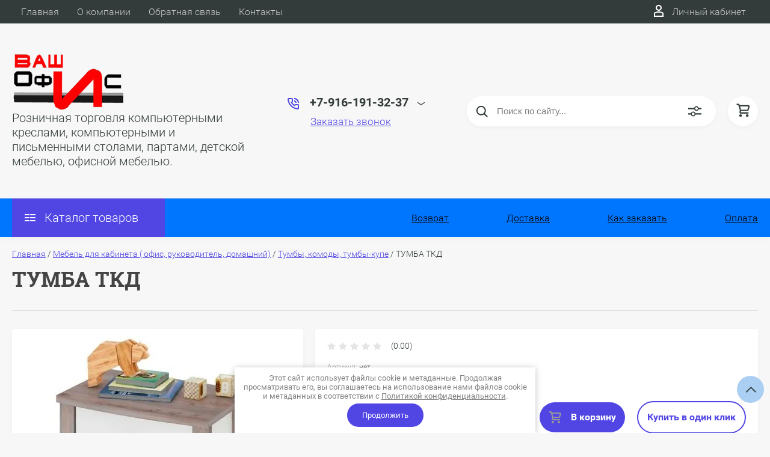

--- FILE ---
content_type: text/css
request_url: https://vas-office.ru/t/images/__csspatch/3/patch.css
body_size: 145
content:
html html::before { background-color: rgb(17, 226, 68); }
html .site-header-bot { background-color: rgb(0, 118, 255); }
html .site-header-bot .site-nav.main-links li a { color: rgb(0, 0, 0); }
html .form-bottom .uk-container { background-color: rgb(0, 118, 255); }
html .main-slider-desc { background-color: rgb(0, 118, 255); }
@media only screen and (min-width: 720px) { html .main-slider-desc::before { background-color: rgb(17, 226, 68); } }
@media (max-width: 1080px) { html .product-head { background-color: rgb(17, 226, 68); } }

--- FILE ---
content_type: text/css
request_url: https://vas-office.ru/t/v4771/images/theme9/uikit/uikit.scss.css
body_size: 49396
content:
/*!----------------------------------------*/
/* ========================================================================
 Component: Base
 ========================================================================== */
/*
 * 1. Normalize default `font-family` and set `font-size` to support `rem` units
 * 2. Prevents iOS text size adjust after orientation change, without disabling user zoom
 * 3. Style
 */
html {
  /* 1 */
  font: 300 17px / 1.2 'Roboto', Arial, "Helvetica Neue", Helvetica, sans-serif;
  /* 2 */
  -webkit-text-size-adjust: 100%;
  -ms-text-size-adjust: 100%;
  /* 3 */
  background: #f7f7f7;
  color: #333b3b; }
/*
 * Removes default margin.
 */
body {
  margin: 0;
  min-width: 320px; }
/* Links
 ========================================================================== */
/*
 * Remove the gray background color from active links in IE 10.
 */
a {
  background: transparent; }
/*
 * Improve readability of focused elements when they are also in an active/hover state.
 */
a:active, a:hover {
  outline: 0; }
/*
 * Style
 */
a, .uk-link {
  color: #5146e4;
  text-decoration: underline;
  cursor: pointer; }

a:hover, .uk-link:hover {
  color: #5146e4;
  text-decoration: none; }
/* Text-level semantics
 ========================================================================== */
/*
 * Address styling not present in IE 8/9/10/11, Safari, and Chrome.
 */
abbr[title] {
  border-bottom: 1px dotted; }
/*
 * Address style set to `bolder` in Firefox 4+, Safari, and Chrome.
 */
b, strong {
  font-weight: bold; }
/*
 * 1. Address odd `em`-unit font size rendering in all browsers.
 * 2. Consolas has a better baseline in running text compared to `Courier`
 */
:not(pre) > code, :not(pre) > kbd, :not(pre) > samp {
  /* 1 */
  font-size: 12px;
  /* 2 */
  font-family: Consolas, monospace, serif;
  /* 3 */
  color: #d05;
  white-space: nowrap; }
/*
 * Emphasize
 */
em {
  color: #d05; }
/*
 * Insert
 */
ins {
  background: transparent;
  color: #444;
  text-decoration: none; }
/*
 * Mark
 * Note: Addresses styling not present in IE 8/9.
 */
mark {
  background: #ffa;
  color: #444; }
/*
 * Quote
 */
q {
  font-style: italic; }
/*
 * Addresses inconsistent and variable font size in all browsers.
 */
small {
  font-size: 80%; }
/*
 * Prevents `sub` and `sup` affecting `line-height` in all browsers.
 */
sub, sup {
  font-size: 75%;
  line-height: 0;
  position: relative;
  vertical-align: baseline; }

sup {
  top: -0.5em; }

sub {
  bottom: -0.25em; }
/* Embedded content
 ========================================================================== */
/*
 * Remove the gap between embedded content and the bottom of their containers.
 */
audio, canvas, iframe, img, svg, video {
  vertical-align: middle; }
/*
 * Responsiveness
 * 1. Sets a maximum width relative to the parent and auto scales the height
 * 2. Corrects `max-width` behavior if padding and border are used
 */
audio, canvas, img, svg, video {
  /* 1 */
  max-width: 100%;
  height: auto;
  /* 2 */
  box-sizing: border-box; }
/*
 * Preserve original dimensions
 */
.uk-img-preserve, .uk-img-preserve audio, .uk-img-preserve canvas, .uk-img-preserve img, .uk-img-preserve svg, .uk-img-preserve video {
  max-width: none; }
/*
 * Remove border when inside `a` element in IE 8/9/10.
 */
img {
  border: 0; }
/*
 * Correct overflow not hidden in IE 9/10/11.
 */
svg:not(:root) {
  overflow: hidden; }
/* Block elements
 ========================================================================== */
/*
 * Reset margin
 */
blockquote, figure {
  margin: 0; }
/*
 * Margins
 */
p, ul, ol, dl, blockquote, pre, address, fieldset, figure {
  margin: 0 0 15px 0; }

* + p, * + ul, * + ol, * + dl, * + blockquote, * + pre, * + address, * + fieldset, * + figure {
  margin-top: 15px; }
/* Headings
 ========================================================================== */
h1, h2, h3, h4, h5, h6 {
  margin: 0 0 15px 0;
  font-family: 'Roboto-Slab', Arial, "Helvetica Neue", Helvetica, sans-serif;
  font-weight: bold;
  color: #444;
  text-transform: none; }
/*
 * Margins
 */
* + h1, * + h2, * + h3, * + h4, * + h5, * + h6 {
  margin-top: 35px; }
/*
 * Sizes
 */
h1, .uk-h1 {
  font-family: 'Roboto-Slab', Arial, "Helvetica Neue", Helvetica, sans-serif;
  font-size: 35px;
  line-height: normal;
  padding-bottom: 25px;
  font-weight: bold;
  border-bottom: 1px solid #dddede; }
  @media only screen and (max-width: 720px) {
  h1, .uk-h1 {
    font-size: 20px; } }

h2, .uk-h2 {
  font-size: 24px;
  line-height: normal; }

h3, .uk-h3 {
  font-size: 18px;
  line-height: normal; }

h4, .uk-h4 {
  font-size: 16px;
  line-height: normal; }

h5, .uk-h5 {
  font-size: 14px;
  line-height: normal; }

h6, .uk-h6 {
  font-size: 12px;
  line-height: normal; }
/* Lists
 ========================================================================== */
ul, ol {
  padding-left: 30px; }
/*
 * Reset margin for nested lists
 */
ul > li > ul, ul > li > ol, ol > li > ol, ol > li > ul {
  margin: 0; }
/* Description lists
 ========================================================================== */
dt {
  font-weight: bold; }

dd {
  margin-left: 0; }
/* Horizontal rules
 ========================================================================== */
/*
 * 1. Address differences between Firefox and other browsers.
 * 2. Style
 */
hr {
  /* 1 */
  box-sizing: content-box;
  height: 0;
  /* 2 */
  margin: 15px 0;
  border: 0;
  border-top: 1px solid #ddd; }
/* Address
 ========================================================================== */
address {
  font-style: normal; }
/* Blockquotes
 ========================================================================== */
blockquote {
  padding-left: 15px;
  border-left: 5px solid #ddd;
  font-size: 16px;
  line-height: 22px;
  font-style: italic; }
/* Preformatted text
 ========================================================================== */
/*
 * 1. Contain overflow in all browsers.
 */
pre {
  padding: 10px;
  background: #f5f5f5;
  font: 12px / 18px Consolas, monospace, serif;
  color: #444;
  -moz-tab-size: 4;
  tab-size: 4;
  /* 1 */
  overflow: auto; }
/* Selection pseudo-element
 ========================================================================== */
::-moz-selection {
  background: #f7f7f7;
  color: #5146e4;
  text-shadow: none; }

::selection {
  background: #f7f7f7;
  color: #5146e4;
  text-shadow: none; }
/* HTML5 elements
 ========================================================================== */
/*
 * Correct `block` display not defined for any HTML5 element in IE 8/9.
 * Correct `block` display not defined for `details` or `summary` in IE 10/11 and Firefox.
 * Correct `block` display not defined for `main` in IE 11.
 */
article, aside, details, figcaption, figure, footer, header, main, nav, section, summary {
  display: block; }
/*
 * Normalize vertical alignment of `progress` in Chrome, Firefox, and Opera.
 */
progress {
  vertical-align: baseline; }
/*
 * Prevent displaying `audio` without controls in Chrome, Safari and Opera
 */
audio:not([controls]) {
  display: none; }
/*
 * Address `[hidden]` styling not present in IE 8/9/10.
 * Hide the `template` element in IE 8/9/10/11, Safari, and Firefox < 22.
 */
[hidden], template {
  display: none; }
/* Iframe
 ========================================================================== */
iframe {
  border: 0; }
/* Fix viewport for IE10 snap mode
 ========================================================================== */
@media screen and (max-width: 400px) {
  @-ms-viewport {
    width: device-width; } }
/* ========================================================================
 Component: Grid
 ========================================================================== */
/*
 * 1. Makes grid more robust so that it can be used with other block elements like lists
 */
.uk-grid {
  display: -ms-flexbox;
  display: -webkit-flex;
  display: flex;
  -ms-flex-wrap: wrap;
  -webkit-flex-wrap: wrap;
  flex-wrap: wrap;
  /* 1 */
  margin: 0;
  padding: 0;
  list-style: none; }
/*
 * DEPRECATED
 * Micro clearfix
 * Can't use `table` because it creates a 1px gap when it becomes a flex item, only in Webkit
 */
/*
 .uk-grid:before,
 .uk-grid:after {
 content: "";
 display: block;
 overflow: hidden;
 }
 .uk-grid:after { clear: both; }
 */
/*
 * Grid cell
 * 1. Space is allocated solely based on content dimensions
 * 2. Makes grid more robust so that it can be used with other block elements
 * 3. DEPRECATED Using `float` to support IE9
 */
.uk-grid > * {
  /* 1 */
  -ms-flex: none;
  -webkit-flex: none;
  flex: none;
  /* 2 */
  margin: 0;
  /* 3 */
  float: left; }
/*
 * Remove margin from the last-child
 */
.uk-grid > * > :last-child {
  margin-bottom: 0; }
/* Grid gutter
 ========================================================================== */
/*
 * Default gutter
 */
/* Horizontal */
.uk-grid {
  margin-left: -25px; }

.uk-grid > * {
  padding-left: 25px; }
/* Vertical */
.uk-grid + .uk-grid, .uk-grid-margin, .uk-grid > * > .uk-panel + .uk-panel {
  margin-top: 25px; }
/* Large screen and bigger */
@media (min-width: 1280px) {
  /* Horizontal */
  /* Vertical */
    .uk-grid {
      margin-left: -30px; }
    .uk-grid > * {
      padding-left: 30px; }
    .uk-grid + .uk-grid, .uk-grid-margin, .uk-grid > * > .uk-panel + .uk-panel {
      margin-top: 30px; } }
/*
 * Collapse gutter
 */
/* Horizontal */
.uk-grid-collapse {
  margin-left: 0; }

.uk-grid-collapse > * {
  padding-left: 0; }
/* Vertical */
.uk-grid-collapse + .uk-grid-collapse, .uk-grid-collapse > .uk-grid-margin, .uk-grid-collapse > * > .uk-panel + .uk-panel {
  margin-top: 0; }
/*
 * Small gutter
 */
/* Horizontal */
.uk-grid-small {
  margin-left: -10px; }

.uk-grid-small > * {
  padding-left: 10px; }
/* Vertical */
.uk-grid-small + .uk-grid-small, .uk-grid-small > .uk-grid-margin, .uk-grid-small > * > .uk-panel + .uk-panel {
  margin-top: 10px; }
/*
 * Medium gutter
 */
/* Horizontal */
.uk-grid-medium {
  margin-left: -25px; }

.uk-grid-medium > * {
  padding-left: 25px; }
/* Vertical */
.uk-grid-medium + .uk-grid-medium, .uk-grid-medium > .uk-grid-margin, .uk-grid-medium > * > .uk-panel + .uk-panel {
  margin-top: 25px; }
/*
 * Large gutter
 */
/* Large screen and bigger */
@media (min-width: 1081px) {
  /* Horizontal */
  /* Vertical */
    .uk-grid-large {
      margin-left: -30px; }
    .uk-grid-large > * {
      padding-left: 30px; }
    .uk-grid-large + .uk-grid-large, .uk-grid-large-margin, .uk-grid-large > * > .uk-panel + .uk-panel {
      margin-top: 30px; } }
/* Extra Large screens */
@media (min-width: 1280px) {
  /* Horizontal */
  /* Vertical */
    .uk-grid-large {
      margin-left: -30px; }
    .uk-grid-large > * {
      padding-left: 30px; }
    .uk-grid-large + .uk-grid-large, .uk-grid-large-margin, .uk-grid-large > * > .uk-panel + .uk-panel {
      margin-top: 30px; } }
/* Modifier: `uk-grid-divider`
 ========================================================================== */
/*
 * Horizontal divider
 * Only works with the default gutter. Does not work with gutter collapse, small or large.
 * Does not work with `uk-push-*`, `uk-pull-*` and not if the columns float into the next row.
 */
.uk-grid-divider:not(:empty) {
  margin-left: -25px;
  margin-right: -25px; }

.uk-grid-divider > * {
  padding-left: 25px;
  padding-right: 25px; }

.uk-grid-divider > [class*='uk-width-1-']:not(.uk-width-1-1):nth-child(n+2), .uk-grid-divider > [class*='uk-width-2-']:nth-child(n+2), .uk-grid-divider > [class*='uk-width-3-']:nth-child(n+2), .uk-grid-divider > [class*='uk-width-4-']:nth-child(n+2), .uk-grid-divider > [class*='uk-width-5-']:nth-child(n+2), .uk-grid-divider > [class*='uk-width-6-']:nth-child(n+2), .uk-grid-divider > [class*='uk-width-7-']:nth-child(n+2), .uk-grid-divider > [class*='uk-width-8-']:nth-child(n+2), .uk-grid-divider > [class*='uk-width-9-']:nth-child(n+2) {
  border-left: 1px solid #ddd; }
/* Tablet and bigger */
@media (min-width: 720px) {
  .uk-grid-divider > [class*='uk-width-medium-']:not(.uk-width-medium-1-1):nth-child(n+2) {
    border-left: 1px solid #ddd; } }
/* Desktop and bigger */
@media (min-width: 1081px) {
  .uk-grid-divider > [class*='uk-width-large-']:not(.uk-width-large-1-1):nth-child(n+2) {
    border-left: 1px solid #ddd; } }
/* Large screen and bigger */
@media (min-width: 1280px) {
  /*
   * Large gutter
   */
    .uk-grid-divider:not(:empty) {
      margin-left: -30px;
      margin-right: -30px; }
    .uk-grid-divider > * {
      padding-left: 30px;
      padding-right: 30px; }
    .uk-grid-divider:empty {
      margin-top: 30px;
      margin-bottom: 30px; } }
/*
 * Vertical divider
 */
.uk-grid-divider:empty {
  margin-top: 25px;
  margin-bottom: 25px;
  border-top: 1px solid #ddd; }
/* Match panels in grids
 ========================================================================== */
/*
 * 1. Behave like a block element
 */
.uk-grid-match > * {
  display: -ms-flexbox;
  display: -webkit-flex;
  display: flex;
  /* 1 */
  -ms-flex-wrap: wrap;
  -webkit-flex-wrap: wrap;
  flex-wrap: wrap; }

.uk-grid-match > * > * {
  /* 1 */
  -ms-flex: none;
  -webkit-flex: none;
  flex: none;
  box-sizing: border-box;
  width: 100%; }
/* Even grid cell widths
 ========================================================================== */
[class*='uk-grid-width'] > * {
  box-sizing: border-box;
  width: 100%; }

.uk-grid-width-1-2 > * {
  width: 50%; }

.uk-grid-width-1-3 > * {
  width: 33.333%; }

.uk-grid-width-1-4 > * {
  width: 25%; }

.uk-grid-width-1-5 > * {
  width: 20%; }

.uk-grid-width-1-6 > * {
  width: 16.666%; }

.uk-grid-width-1-10 > * {
  width: 10%; }

.uk-grid-width-auto > * {
  width: auto; }
/* Phone landscape and bigger */
@media (min-width: 481px) {
  .uk-grid-width-small-1-1 > * {
    width: 100%; }

  .uk-grid-width-small-1-2 > * {
    width: 50%; }

  .uk-grid-width-small-1-3 > * {
    width: 33.333%; }

  .uk-grid-width-small-1-4 > * {
    width: 25%; }

  .uk-grid-width-small-1-5 > * {
    width: 20%; }

  .uk-grid-width-small-1-6 > * {
    width: 16.666%; }

  .uk-grid-width-small-1-10 > * {
    width: 10%; } }
/* Tablet and bigger */
@media (min-width: 720px) {
  .uk-grid-width-medium-1-1 > * {
    width: 100%; }

  .uk-grid-width-medium-1-2 > * {
    width: 50%; }

  .uk-grid-width-medium-1-3 > * {
    width: 33.333%; }

  .uk-grid-width-medium-1-4 > * {
    width: 25%; }

  .uk-grid-width-medium-1-5 > * {
    width: 20%; }

  .uk-grid-width-medium-1-6 > * {
    width: 16.666%; }

  .uk-grid-width-medium-1-10 > * {
    width: 10%; } }
/* Desktop and bigger */
@media (min-width: 1081px) {
  .uk-grid-width-large-1-1 > * {
    width: 100%; }

  .uk-grid-width-large-1-2 > * {
    width: 50%; }

  .uk-grid-width-large-1-3 > * {
    width: 33.333%; }

  .uk-grid-width-large-1-4 > * {
    width: 25%; }

  .uk-grid-width-large-1-5 > * {
    width: 20%; }

  .uk-grid-width-large-1-6 > * {
    width: 16.666%; }

  .uk-grid-width-large-1-10 > * {
    width: 10%; } }
/* Large screen and bigger */
@media (min-width: 1280px) {
  .uk-grid-width-xlarge-1-1 > * {
    width: 100%; }

  .uk-grid-width-xlarge-1-2 > * {
    width: 50%; }

  .uk-grid-width-xlarge-1-3 > * {
    width: 33.333%; }

  .uk-grid-width-xlarge-1-4 > * {
    width: 25%; }

  .uk-grid-width-xlarge-1-5 > * {
    width: 20%; }

  .uk-grid-width-xlarge-1-6 > * {
    width: 16.666%; }

  .uk-grid-width-xlarge-1-10 > * {
    width: 10%; } }
/* Sub-objects: `uk-width-*`
 ========================================================================== */
[class*='uk-width'] {
  box-sizing: border-box;
  width: 100%; }
/*
 * Widths
 */
/* Whole */
.uk-width-1-1 {
  width: 100%; }
/* Halves */
.uk-width-1-2, .uk-width-2-4, .uk-width-3-6, .uk-width-5-10 {
  width: 50%; }
/* Thirds */
.uk-width-1-3, .uk-width-2-6 {
  width: 33.333%; }

.uk-width-2-3, .uk-width-4-6 {
  width: 66.666%; }
/* Quarters */
.uk-width-1-4 {
  width: 25%; }

.uk-width-3-4 {
  width: 75%; }
/* Fifths */
.uk-width-1-5, .uk-width-2-10 {
  width: 20%; }

.uk-width-2-5, .uk-width-4-10 {
  width: 40%; }

.uk-width-3-5, .uk-width-6-10 {
  width: 60%; }

.uk-width-4-5, .uk-width-8-10 {
  width: 80%; }
/* Sixths */
.uk-width-1-6 {
  width: 16.666%; }

.uk-width-5-6 {
  width: 83.333%; }
/* Tenths */
.uk-width-1-10 {
  width: 10%; }

.uk-width-3-10 {
  width: 30%; }

.uk-width-7-10 {
  width: 70%; }

.uk-width-9-10 {
  width: 90%; }
/* Phone landscape and bigger */
@media (min-width: 481px) {
  /* Whole */
  /* Halves */
  /* Thirds */
  /* Quarters */
  /* Fifths */
  /* Sixths */
  /* Tenths */
    .uk-width-small-1-1 {
      width: 100%; }
    .uk-width-small-1-2, .uk-width-small-2-4, .uk-width-small-3-6, .uk-width-small-5-10 {
      width: 50%; }
    .uk-width-small-1-3, .uk-width-small-2-6 {
      width: 33.333%; }
    .uk-width-small-2-3, .uk-width-small-4-6 {
      width: 66.666%; }
    .uk-width-small-1-4 {
      width: 25%; }
    .uk-width-small-3-4 {
      width: 75%; }
    .uk-width-small-1-5, .uk-width-small-2-10 {
      width: 20%; }
    .uk-width-small-2-5, .uk-width-small-4-10 {
      width: 40%; }
    .uk-width-small-3-5, .uk-width-small-6-10 {
      width: 60%; }
    .uk-width-small-4-5, .uk-width-small-8-10 {
      width: 80%; }
    .uk-width-small-1-6 {
      width: 16.666%; }
    .uk-width-small-5-6 {
      width: 83.333%; }
    .uk-width-small-1-10 {
      width: 10%; }
    .uk-width-small-3-10 {
      width: 30%; }
    .uk-width-small-7-10 {
      width: 70%; }
    .uk-width-small-9-10 {
      width: 90%; } }
/* Tablet and bigger */
@media (min-width: 720px) {
  /* Whole */
  /* Halves */
  /* Thirds */
  /* Quarters */
  /* Fifths */
  /* Sixths */
  /* Tenths */
    .uk-width-medium-1-1 {
      width: 100%; }
    .uk-width-medium-1-2, .uk-width-medium-2-4, .uk-width-medium-3-6, .uk-width-medium-5-10 {
      width: 50%; }
    .uk-width-medium-1-3, .uk-width-medium-2-6 {
      width: 33.333%; }
    .uk-width-medium-2-3, .uk-width-medium-4-6 {
      width: 66.666%; }
    .uk-width-medium-1-4 {
      width: 25%; }
    .uk-width-medium-3-4 {
      width: 75%; }
    .uk-width-medium-1-5, .uk-width-medium-2-10 {
      width: 20%; }
    .uk-width-medium-2-5, .uk-width-medium-4-10 {
      width: 40%; }
    .uk-width-medium-3-5, .uk-width-medium-6-10 {
      width: 60%; }
    .uk-width-medium-4-5, .uk-width-medium-8-10 {
      width: 80%; }
    .uk-width-medium-1-6 {
      width: 16.666%; }
    .uk-width-medium-5-6 {
      width: 83.333%; }
    .uk-width-medium-1-10 {
      width: 10%; }
    .uk-width-medium-3-10 {
      width: 30%; }
    .uk-width-medium-7-10 {
      width: 70%; }
    .uk-width-medium-9-10 {
      width: 90%; } }
/* Desktop and bigger */
@media (min-width: 1081px) {
  /* Whole */
  /* Halves */
  /* Thirds */
  /* Quarters */
  /* Fifths */
  /* Sixths */
  /* Tenths */
    .uk-width-large-1-1 {
      width: 100%; }
    .uk-width-large-1-2, .uk-width-large-2-4, .uk-width-large-3-6, .uk-width-large-5-10 {
      width: 50%; }
    .uk-width-large-1-3, .uk-width-large-2-6 {
      width: 33.333%; }
    .uk-width-large-2-3, .uk-width-large-4-6 {
      width: 66.666%; }
    .uk-width-large-1-4 {
      width: 25%; }
    .uk-width-large-3-4 {
      width: 75%; }
    .uk-width-large-1-5, .uk-width-large-2-10 {
      width: 20%; }
    .uk-width-large-2-5, .uk-width-large-4-10 {
      width: 40%; }
    .uk-width-large-3-5, .uk-width-large-6-10 {
      width: 60%; }
    .uk-width-large-4-5, .uk-width-large-8-10 {
      width: 80%; }
    .uk-width-large-1-6 {
      width: 16.666%; }
    .uk-width-large-5-6 {
      width: 83.333%; }
    .uk-width-large-1-10 {
      width: 10%; }
    .uk-width-large-3-10 {
      width: 30%; }
    .uk-width-large-7-10 {
      width: 70%; }
    .uk-width-large-9-10 {
      width: 90%; } }
/* Large screen and bigger */
@media (min-width: 1280px) {
  /* Whole */
  /* Halves */
  /* Thirds */
  /* Quarters */
  /* Fifths */
  /* Sixths */
  /* Tenths */
    .uk-width-xlarge-1-1 {
      width: 100%; }
    .uk-width-xlarge-1-2, .uk-width-xlarge-2-4, .uk-width-xlarge-3-6, .uk-width-xlarge-5-10 {
      width: 50%; }
    .uk-width-xlarge-1-3, .uk-width-xlarge-2-6 {
      width: 33.333%; }
    .uk-width-xlarge-2-3, .uk-width-xlarge-4-6 {
      width: 66.666%; }
    .uk-width-xlarge-1-4 {
      width: 25%; }
    .uk-width-xlarge-3-4 {
      width: 75%; }
    .uk-width-xlarge-1-5, .uk-width-xlarge-2-10 {
      width: 20%; }
    .uk-width-xlarge-2-5, .uk-width-xlarge-4-10 {
      width: 40%; }
    .uk-width-xlarge-3-5, .uk-width-xlarge-6-10 {
      width: 60%; }
    .uk-width-xlarge-4-5, .uk-width-xlarge-8-10 {
      width: 80%; }
    .uk-width-xlarge-1-6 {
      width: 16.666%; }
    .uk-width-xlarge-5-6 {
      width: 83.333%; }
    .uk-width-xlarge-1-10 {
      width: 10%; }
    .uk-width-xlarge-3-10 {
      width: 30%; }
    .uk-width-xlarge-7-10 {
      width: 70%; }
    .uk-width-xlarge-9-10 {
      width: 90%; } }
/* Sub-object: `uk-push-*` and `uk-pull-*`
 ========================================================================== */
/*
 * Source ordering
 * Works only with `uk-width-medium-*`
 */
/* Tablet and bigger */
@media (min-width: 720px) {
  /*
   * Push
   */
  /* Halves */
  /* Thirds */
  /* Quarters */
  /* Fifths */
  /* Sixths */
  /* Tenths */
  /*
   * Pull
   */
  /* Halves */
  /* Thirds */
  /* Quarters */
  /* Fifths */
  /* Sixths */
  /* Tenths */
    [class*='uk-push-'], [class*='uk-pull-'] {
      position: relative; }
    .uk-push-1-2, .uk-push-2-4, .uk-push-3-6, .uk-push-5-10 {
      left: 50%; }
    .uk-push-1-3, .uk-push-2-6 {
      left: 33.333%; }
    .uk-push-2-3, .uk-push-4-6 {
      left: 66.666%; }
    .uk-push-1-4 {
      left: 25%; }
    .uk-push-3-4 {
      left: 75%; }
    .uk-push-1-5, .uk-push-2-10 {
      left: 20%; }
    .uk-push-2-5, .uk-push-4-10 {
      left: 40%; }
    .uk-push-3-5, .uk-push-6-10 {
      left: 60%; }
    .uk-push-4-5, .uk-push-8-10 {
      left: 80%; }
    .uk-push-1-6 {
      left: 16.666%; }
    .uk-push-5-6 {
      left: 83.333%; }
    .uk-push-1-10 {
      left: 10%; }
    .uk-push-3-10 {
      left: 30%; }
    .uk-push-7-10 {
      left: 70%; }
    .uk-push-9-10 {
      left: 90%; }
    .uk-pull-1-2, .uk-pull-2-4, .uk-pull-3-6, .uk-pull-5-10 {
      left: -50%; }
    .uk-pull-1-3, .uk-pull-2-6 {
      left: -33.333%; }
    .uk-pull-2-3, .uk-pull-4-6 {
      left: -66.666%; }
    .uk-pull-1-4 {
      left: -25%; }
    .uk-pull-3-4 {
      left: -75%; }
    .uk-pull-1-5, .uk-pull-2-10 {
      left: -20%; }
    .uk-pull-2-5, .uk-pull-4-10 {
      left: -40%; }
    .uk-pull-3-5, .uk-pull-6-10 {
      left: -60%; }
    .uk-pull-4-5, .uk-pull-8-10 {
      left: -80%; }
    .uk-pull-1-6 {
      left: -16.666%; }
    .uk-pull-5-6 {
      left: -83.333%; }
    .uk-pull-1-10 {
      left: -10%; }
    .uk-pull-3-10 {
      left: -30%; }
    .uk-pull-7-10 {
      left: -70%; }
    .uk-pull-9-10 {
      left: -90%; } }
/* ========================================================================
 Component: Panel
 ========================================================================== */
/*
 * 1. Needed for `a` elements
 * 2. Create position context for badges
 */
.uk-panel {
  /* 1 */
  display: block;
  /* 2 */
  position: relative; }
/*
 * Allow panels to be anchors
 */
.uk-panel, .uk-panel:hover {
  text-decoration: none; }
/*
 * Micro clearfix to make panels more robust
 */
.uk-panel:before, .uk-panel:after {
  content: "";
  display: table; }

.uk-panel:after {
  clear: both; }
/*
 * Remove margin from the last-child if not `uk-widget-title`
 */
.uk-panel > :not(.uk-panel-title):last-child {
  margin-bottom: 0; }
/* Sub-object: `uk-panel-title`
 ========================================================================== */
.uk-panel-title {
  margin-top: 0;
  margin-bottom: 15px;
  font-size: 18px;
  line-height: 24px;
  font-weight: normal;
  text-transform: none;
  color: #444; }
/* Sub-object: `uk-panel-badge`
 ========================================================================== */
.uk-panel-badge {
  position: absolute;
  top: 0;
  right: 0;
  z-index: 1; }
/* Sub-object: `uk-panel-teaser`
 ========================================================================== */
.uk-panel-teaser {
  margin-bottom: 15px; }
/* Sub-object: `uk-panel-body`
 ========================================================================== */
.uk-panel-body {
  padding: 15px; }
/* Modifier: `uk-panel-box`
 ========================================================================== */
.uk-panel-box {
  padding: 15px;
  background: #f5f5f5;
  color: #444; }

.uk-panel-box-hover:hover {
  color: #444; }

.uk-panel-box .uk-panel-title {
  color: #444; }

.uk-panel-box .uk-panel-badge {
  top: 10px;
  right: 10px; }

.uk-panel-box > .uk-panel-teaser {
  margin-top: -15px;
  margin-left: -15px;
  margin-right: -15px; }
/*
 * Nav in panel
 */
.uk-panel-box > .uk-nav-side {
  margin: 0 -15px; }
/*
 * Sub-modifier: `uk-panel-box-primary`
 */
.uk-panel-box-primary {
  background-color: #ebf7fd;
  color: #2d7091; }

.uk-panel-box-primary-hover:hover {
  color: #2d7091; }

.uk-panel-box-primary .uk-panel-title {
  color: #2d7091; }
/*
 * Sub-modifier: `uk-panel-box-secondary`
 */
.uk-panel-box-secondary {
  background-color: #eee;
  color: #444; }

.uk-panel-box-secondary-hover:hover {
  color: #444; }

.uk-panel-box-secondary .uk-panel-title {
  color: #444; }
/* Modifier: `uk-panel-hover`
 ========================================================================== */
.uk-panel-hover {
  padding: 15px;
  color: #444; }

.uk-panel-hover:hover {
  background: #f5f5f5;
  color: #444; }

.uk-panel-hover .uk-panel-badge {
  top: 10px;
  right: 10px; }

.uk-panel-hover > .uk-panel-teaser {
  margin-top: -15px;
  margin-left: -15px;
  margin-right: -15px; }
/* Modifier: `uk-panel-header`
 ========================================================================== */
.uk-panel-header .uk-panel-title {
  padding-bottom: 10px;
  border-bottom: 1px solid #ddd;
  color: #444; }
/* Modifier: `uk-panel-space`
 ========================================================================== */
.uk-panel-space {
  padding: 30px; }

.uk-panel-space .uk-panel-badge {
  top: 30px;
  right: 30px; }
/* Modifier: `uk-panel-divider`
 ========================================================================== */
.uk-panel + .uk-panel-divider {
  margin-top: 50px !important; }

.uk-panel + .uk-panel-divider:before {
  content: "";
  display: block;
  position: absolute;
  top: -25px;
  left: 0;
  right: 0;
  border-top: 1px solid #ddd; }
/* Large screen and bigger */
@media (min-width: 1280px) {
  .uk-panel + .uk-panel-divider {
    margin-top: 70px !important; }

  .uk-panel + .uk-panel-divider:before {
    top: -35px; } }
/* ========================================================================
 Component: Block
 ========================================================================== */
.uk-block {
  position: relative;
  box-sizing: border-box;
  padding-top: 20px;
  padding-bottom: 20px; }
/* Phone landscape and bigger */
@media (min-width: 720px) {
  .uk-block {
    padding-top: 50px;
    padding-bottom: 50px; } }
/*
 * Micro clearfix to make blocks more robust
 */
.uk-block:before, .uk-block:after {
  content: "";
  display: table; }

.uk-block:after {
  clear: both; }
/*
 * Remove margin from the last-child
 */
.uk-block > :last-child {
  margin-bottom: 0; }
/* Padding Modifier
 ========================================================================== */
/*
 * Large padding
 */
.uk-block-large {
  padding-top: 20px;
  padding-bottom: 20px; }
/* Tablets and bigger */
@media (min-width: 720px) {
  .uk-block-large {
    padding-top: 50px;
    padding-bottom: 50px; } }
/* Desktop and bigger */
@media (min-width: 1081px) {
  .uk-block-large {
    padding-top: 100px;
    padding-bottom: 100px; } }
/* Color Modifier
 ========================================================================== */
/*
 * Default
 */
.uk-block-default {
  background: #fff; }
/*
 * Muted
 */
.uk-block-muted {
  background: #f9f9f9; }
/*
 * Primary
 */
.uk-block-primary {
  background: #00a8e6; }
/*
 * Secondary
 */
.uk-block-secondary {
  background: #222; }
/* ========================================================================
 Component: Article
 ========================================================================== */
/*
 * Micro clearfix to make articles more robust
 */
.uk-article:before, .uk-article:after {
  content: "";
  display: table; }

.uk-article:after {
  clear: both; }
/*
 * Remove margin from the last-child
 */
.uk-article > :last-child {
  margin-bottom: 0; }
/*
 * Vertical gutter for articles
 */
.uk-article + .uk-article {
  margin-top: 25px; }
/* Sub-object `uk-article-title`
 ========================================================================== */
.uk-article-title {
  font-size: 36px;
  line-height: 42px;
  font-weight: normal;
  text-transform: none; }

.uk-article-title a {
  color: inherit;
  text-decoration: none; }
/* Sub-object `uk-article-meta`
 ========================================================================== */
.uk-article-meta {
  font-size: 12px;
  line-height: 18px;
  color: #999; }
/* Sub-object `uk-article-lead`
 ========================================================================== */
.uk-article-lead {
  color: #444;
  font-size: 18px;
  line-height: 24px;
  font-weight: normal; }
/* Sub-object `uk-article-divider`
 ========================================================================== */
.uk-article-divider {
  margin-bottom: 25px;
  border-color: #ddd; }

* + .uk-article-divider {
  margin-top: 25px; }
/* ========================================================================
 Component: Comment
 ========================================================================== */
/* Sub-object `uk-comment-header`
 ========================================================================== */

.uk-comment-header {
  margin-bottom: 15px; }
/*
 * Micro clearfix
 */
.uk-comment-header:before, .uk-comment-header:after {
  content: "";
  display: table; }

.uk-comment-header:after {
  clear: both; }
/* Sub-object `uk-comment-avatar`
 ========================================================================== */
.uk-comment-avatar {
  margin-right: 15px;
  float: left; }
/* Sub-object `uk-comment-title`
 ========================================================================== */
.uk-comment-title {
  margin: 5px 0 0 0;
  font-size: 16px;
  line-height: 22px; }
/* Sub-object `uk-comment-meta`
 ========================================================================== */
.uk-comment-meta {
  margin: 2px 0 0 0;
  font-size: 11px;
  line-height: 16px;
  color: #999; }
/* Sub-object `uk-comment-body`
 ========================================================================== */
/*
 * Remove margin from the last-child
 */

.uk-comment-body > :last-child {
  margin-bottom: 0; }
/* Sub-object `uk-comment-list`
 ========================================================================== */
.uk-comment-list {
  padding: 0;
  list-style: none; }

.uk-comment-list .uk-comment + ul {
  margin: 15px 0 0 0;
  list-style: none; }

.uk-comment-list > li:nth-child(n+2), .uk-comment-list .uk-comment + ul > li:nth-child(n+2) {
  margin-top: 15px; }
/* Tablet and bigger */
@media (min-width: 720px) {
  .uk-comment-list .uk-comment + ul {
    padding-left: 100px; } }
/* Modifier `uk-comment-primary`
 ========================================================================== */
/* ========================================================================
 Component: Cover
 ========================================================================== */
/*
 * Background image always covers and centers its element
 */
.uk-cover-background {
  background-position: 50% 50%;
  background-size: cover;
  background-repeat: no-repeat; }
/*
 * Emulates image cover, works with video and image elements
 * 1. Parent container which clips resized object
 * 2. Resizes the object to always covers its container
 * 3. Reset the responsive image CSS
 * 4. Center object
 */
/* 1 */
.uk-cover {
  overflow: hidden; }

.uk-cover-object {
  /* 2 */
  width: auto;
  height: auto;
  min-width: 100%;
  min-height: 100%;
  /* 3 */
  max-width: none;
  /* 4 */
  position: relative;
  left: 50%;
  top: 50%;
  -webkit-transform: translate(-50%, -50%);
  transform: translate(-50%, -50%); }
/*
 * To center iframes use `data-uk-cover` JavaScript
 */
[data-uk-cover] {
  position: relative;
  left: 50%;
  top: 50%;
  -webkit-transform: translate(-50%, -50%);
  transform: translate(-50%, -50%); }
/* ========================================================================
 Component: Nav
 ========================================================================== */
.uk-nav, .uk-nav ul {
  margin: 0;
  padding: 0;
  list-style: none; }
/*
 * Items
 */
.uk-nav li > a {
  display: block;
  text-decoration: none; }

.uk-nav > li > a {
  padding: 5px 15px; }
/*
 * Nested items
 */
.uk-nav ul {
  padding-left: 15px; }

.uk-nav ul a {
  padding: 2px 0; }
/*
 * Item subtitle
 */
.uk-nav li > a > div {
  font-size: 12px;
  line-height: 18px; }
/* Sub-object: `uk-nav-header`
 ========================================================================== */
.uk-nav-header {
  padding: 5px 15px;
  text-transform: uppercase;
  font-weight: bold;
  font-size: 12px; }

.uk-nav-header:not(:first-child) {
  margin-top: 15px; }
/* Sub-object: `uk-nav-divider`
 ========================================================================== */
.uk-nav-divider {
  margin: 9px 15px; }
/* Sub-object: `uk-nav-sub`
 ========================================================================== */
/*
 * `ul` needed for higher specificity to override padding
 */
ul.uk-nav-sub {
  padding: 5px 0 5px 15px; }
/* Modifier: `uk-nav-parent-icon`
 ========================================================================== */
.uk-nav-parent-icon > .uk-parent > a:after {
  content: "\f104";
  width: 20px;
  margin-right: -10px;
  float: right;
  font-family: FontAwesome;
  text-align: center; }

.uk-nav-parent-icon > .uk-parent.uk-open > a:after {
  content: "\f107"; }
/* Modifier `uk-nav-side`
 ========================================================================== */
/*
 * Items
 */
.uk-nav-side > li > a {
  color: #444; }
/*
 * Hover
 * 1. Apply hover style also to focus state
 * 2. Remove default focus style
 */
.uk-nav-side > li > a:hover, .uk-nav-side > li > a:focus {
  background: rgba(0, 0, 0, 0.05);
  color: #444;
  /* 2 */
  outline: none; }
/* Active */
.uk-nav-side > li.uk-active > a {
  background: #00a8e6;
  color: #fff; }
/*
 * Sub-object: `uk-nav-header`
 */
.uk-nav-side .uk-nav-header {
  color: #444; }
/*
 * Sub-object: `uk-nav-divider`
 */
.uk-nav-side .uk-nav-divider {
  border-top: 1px solid #ddd; }
/*
 * Nested items
 */
.uk-nav-side ul a {
  color: #5146e4; }

.uk-nav-side ul a:hover {
  color: #5146e4; }
/* Modifier `uk-nav-dropdown`
 ========================================================================== */
/*
 * Items
 */
.uk-nav-dropdown > li > a {
  color: #444; }
/*
 * Hover
 * 1. Apply hover style also to focus state
 * 2. Remove default focus style
 */
.uk-nav-dropdown > li > a:hover, .uk-nav-dropdown > li > a:focus {
  background: #00a8e6;
  color: #fff;
  /* 2 */
  outline: none; }
/*
 * Sub-object: `uk-nav-header`
 */
.uk-nav-dropdown .uk-nav-header {
  color: #999; }
/*
 * Sub-object: `uk-nav-divider`
 */
.uk-nav-dropdown .uk-nav-divider {
  border-top: 1px solid #ddd; }
/*
 * Nested items
 */
.uk-nav-dropdown ul a {
  color: #5146e4; }

.uk-nav-dropdown ul a:hover {
  color: #5146e4; }
/* Modifier `uk-nav-navbar`
 ========================================================================== */
/*
 * Items
 */
.uk-nav-navbar > li > a {
  color: #444; }
/*
 * Hover
 * 1. Apply hover style also to focus state
 * 2. Remove default focus style
 */
.uk-nav-navbar > li > a:hover, .uk-nav-navbar > li > a:focus {
  background: #00a8e6;
  color: #fff;
  /* 2 */
  outline: none; }
/*
 * Sub-object: `uk-nav-header`
 */
.uk-nav-navbar .uk-nav-header {
  color: #999; }
/*
 * Sub-object: `uk-nav-divider`
 */
.uk-nav-navbar .uk-nav-divider {
  border-top: 1px solid #ddd; }
/*
 * Nested items
 */
.uk-nav-navbar ul a {
  color: #5146e4; }

.uk-nav-navbar ul a:hover {
  color: #5146e4; }
/* Modifier `uk-nav-offcanvas`
 ========================================================================== */
/*
 * Items
 */
.uk-nav-offcanvas > li > a {
  color: #ccc;
  padding: 10px 15px; }
/*
 * Hover
 * No hover on touch devices because it behaves buggy in fixed offcanvas
 * 1. Apply hover style also to focus state
 * 2. Remove default focus style
 */
.uk-nav-offcanvas > .uk-open > a, html:not(.uk-touch) .uk-nav-offcanvas > li > a:hover, html:not(.uk-touch) .uk-nav-offcanvas > li > a:focus {
  background: #404040;
  color: #fff;
  /* 2 */
  outline: none; }
/*
 * Active
 * `html .uk-nav` needed for higher specificity to override hover
 */
html .uk-nav.uk-nav-offcanvas > li.uk-active > a {
  background: #1a1a1a;
  color: #fff; }
/*
 * Sub-object: `uk-nav-header`
 */
.uk-nav-offcanvas .uk-nav-header {
  color: #777; }
/*
 * Sub-object: `uk-nav-divider`
 */
.uk-nav-offcanvas .uk-nav-divider {
  border-top: 1px solid #1a1a1a; }
/*
 * Nested items
 * No hover on touch devices because it behaves buggy in fixed offcanvas
 */
.uk-nav-offcanvas ul a {
  color: #ccc; }

html:not(.uk-touch) .uk-nav-offcanvas ul a:hover {
  color: #fff; }
/* ========================================================================
 Component: Navbar
 ========================================================================== */
.uk-navbar {
  background: #eee;
  color: #444; }
/*
 * Micro clearfix
 */
.uk-navbar:before, .uk-navbar:after {
  content: "";
  display: table; }

.uk-navbar:after {
  clear: both; }
/* Sub-object: `uk-navbar-nav`
 ========================================================================== */
.uk-navbar-nav {
  margin: 0;
  padding: 0;
  list-style: none;
  float: left; }
/*
 * 1. Create position context for dropdowns
 */
.uk-navbar-nav > li {
  float: left;
  /* 1 */
  position: relative; }
/*
 * 1. Dimensions
 * 2. Style
 */
.uk-navbar-nav > li > a {
  display: block;
  box-sizing: border-box;
  text-decoration: none;
  /* 1 */
  height: 40px;
  padding: 0 15px;
  line-height: 40px;
  /* 2 */
  color: #444;
  font-size: 14px;
  font-family: "Helvetica Neue", Helvetica, Arial, sans-serif;
  font-weight: normal; }
/* Appear not as link */
.uk-navbar-nav > li > a[href='#'] {
  cursor: text; }
/*
 * Hover
 * 1. Apply hover style also to focus state
 * 2. Also apply if dropdown is opened
 * 3. Remove default focus style
 */
.uk-navbar-nav > li:hover > a, .uk-navbar-nav > li > a:focus, .uk-navbar-nav > li.uk-open > a {
  background-color: #f5f5f5;
  color: #444;
  /* 3 */
  outline: none; }
/* OnClick */
.uk-navbar-nav > li > a:active {
  background-color: #ddd;
  color: #444; }
/* Active */
.uk-navbar-nav > li.uk-active > a {
  background-color: #f5f5f5;
  color: #444; }
/* Sub-objects: `uk-navbar-nav-subtitle`
 ========================================================================== */
.uk-navbar-nav .uk-navbar-nav-subtitle {
  line-height: 28px; }

.uk-navbar-nav-subtitle > div {
  margin-top: -6px;
  font-size: 10px;
  line-height: 12px; }
/* Sub-objects: `uk-navbar-content`, `uk-navbar-brand`, `uk-navbar-toggle`
 ========================================================================== */
/*
 * Imitate navbar items
 */
.uk-navbar-content, .uk-navbar-brand, .uk-navbar-toggle {
  box-sizing: border-box;
  display: block;
  height: 40px;
  padding: 0 15px;
  float: left; }
/*
 * Helper to center all child elements vertically
 */
.uk-navbar-content:before, .uk-navbar-brand:before, .uk-navbar-toggle:before {
  content: '';
  display: inline-block;
  height: 100%;
  vertical-align: middle; }
/* Sub-objects: `uk-navbar-content`
 ========================================================================== */
/*
 * Better sibling spacing
 */
.uk-navbar-content + .uk-navbar-content:not(.uk-navbar-center) {
  padding-left: 0; }
/*
 * Link colors
 */
.uk-navbar-content > a:not([class]) {
  color: #5146e4; }

.uk-navbar-content > a:not([class]):hover {
  color: #5146e4; }
/* Sub-objects: `uk-navbar-brand`
 ========================================================================== */
.uk-navbar-brand {
  font-size: 18px;
  color: #444;
  text-decoration: none; }
/*
 * 1. Apply hover style also to focus state
 * 2. Remove default focus style
 */
.uk-navbar-brand:hover, .uk-navbar-brand:focus {
  color: #444;
  text-decoration: none;
  /* 2 */
  outline: none; }
/* Sub-object: `uk-navbar-toggle`
 ========================================================================== */
.uk-navbar-toggle {
  font-size: 18px;
  color: #444;
  text-decoration: none; }
/*
 * 1. Apply hover style also to focus state
 * 2. Remove default focus style
 */
.uk-navbar-toggle:hover, .uk-navbar-toggle:focus {
  color: #444;
  text-decoration: none;
  /* 2 */
  outline: none; }
/*
 * 1. Center icon vertically
 */
.uk-navbar-toggle:after {
  content: "\f0c9";
  font-family: FontAwesome;
  /* 1 */
  vertical-align: middle; }

.uk-navbar-toggle-alt:after {
  content: "\f002"; }
/* Sub-object: `uk-navbar-center`
 ========================================================================== */
/*
 * The element with this class needs to be last child in the navbar
 * 1. This hack is needed because other float elements shift centered text
 */
.uk-navbar-center {
  float: none;
  text-align: center;
  /* 1 */
  max-width: 50%;
  margin-left: auto;
  margin-right: auto; }
/* Sub-object: `uk-navbar-flip`
 ========================================================================== */
.uk-navbar-flip {
  float: right; }
/* ========================================================================
 Component: Subnav
 ========================================================================== */
/*
 * 1. Gutter
 * 2. Remove default list style
 */
.uk-subnav {
  display: -ms-flexbox;
  display: -webkit-flex;
  display: flex;
  -ms-flex-wrap: wrap;
  -webkit-flex-wrap: wrap;
  flex-wrap: wrap;
  /* 1 */
  margin-left: -10px;
  margin-top: -10px;
  /* 2 */
  padding: 0;
  list-style: none; }
/*
 * 1. Space is allocated solely based on content dimensions
 * 2. Horizontal gutter is using `padding` so `uk-width-*` classes can be applied
 * 3. Create position context for dropdowns
 */
.uk-subnav > * {
  /* 1 */
  -ms-flex: none;
  -webkit-flex: none;
  flex: none;
  /* 2 */
  padding-left: 10px;
  margin-top: 10px;
  /* 3 */
  position: relative; }
/*
 * DEPRECATED IE9 Support
 */
.uk-subnav:before, .uk-subnav:after {
  content: "";
  display: block;
  overflow: hidden; }

.uk-subnav:after {
  clear: both; }

.uk-subnav > * {
  float: left; }
/* Items
 ========================================================================== */
.uk-subnav > * > * {
  display: inline-block;
  color: #444; }
/*
 * Hover
 * 1. Apply hover style also to focus state
 */
.uk-subnav > * > :hover, .uk-subnav > * > :focus {
  color: #5146e4;
  text-decoration: none; }
/*
 * Active
 */
.uk-subnav > .uk-active > * {
  color: #5146e4; }
/* Modifier: 'subnav-line'
 ========================================================================== */
.uk-subnav-line > :before {
  content: "";
  display: inline-block;
  height: 10px;
  vertical-align: middle; }

.uk-subnav-line > :nth-child(n+2):before {
  margin-right: 10px;
  border-left: 1px solid #ddd; }
/* Modifier: 'subnav-pill'
 ========================================================================== */
.uk-subnav-pill > * > * {
  padding: 3px 9px; }
/*
 * Hover
 * 1. Apply hover style also to focus state
 * 2. Remove default focus style
 */
.uk-subnav-pill > * > :hover, .uk-subnav-pill > * > :focus {
  background: #eee;
  color: #444;
  text-decoration: none;
  /* 2 */
  outline: none; }
/*
 * Active
 * `li` needed for higher specificity to override hover
 */
.uk-subnav-pill > .uk-active > * {
  background: #00a8e6;
  color: #fff; }
/* Disabled state
 ========================================================================== */
.uk-subnav > .uk-disabled > * {
  background: none;
  color: #999;
  text-decoration: none;
  cursor: text; }
/* ========================================================================
 Component: Breadcrumb
 ========================================================================== */
/*
 * 1. Remove default list style
 * 2. Remove whitespace between child elements when using `inline-block`
 */
.uk-breadcrumb {
  /* 1 */
  padding: 0;
  list-style: none;
  /* 2 */
  font-size: 0.001px; }
/* Items
 ========================================================================== */
/*
 * Reset whitespace hack
 */
.uk-breadcrumb > li {
  font-size: 1rem;
  vertical-align: top; }

.uk-breadcrumb > li, .uk-breadcrumb > li > a, .uk-breadcrumb > li > span {
  display: inline-block; }

.uk-breadcrumb > li:nth-child(n+2):before {
  content: "/";
  display: inline-block;
  margin: 0 8px; }
/*
 * Disabled
 */
.uk-breadcrumb > li:not(.uk-active) > span {
  color: #999; }
/* ========================================================================
 Component: Pagination
 ========================================================================== */
/*
 * 1. Remove default list style
 * 2. Center pagination by default
 * 3. Remove whitespace between child elements when using `inline-block`
 */
.uk-pagination {
  /* 1 */
  padding: 0;
  list-style: none;
  /* 2 */
  text-align: center;
  /* 3 */
  font-size: 0.001px; }
/*
 * Micro clearfix
 * Needed if `uk-pagination-previous` or `uk-pagination-next` sub-objects are used
 */
.uk-pagination:before, .uk-pagination:after {
  content: "";
  display: table; }

.uk-pagination:after {
  clear: both; }
/* Items
 ========================================================================== */
/*
 * 1. Reset whitespace hack
 * 2. Remove the gap at the bottom of it container
 */
.uk-pagination > li {
  display: inline-block;
  /* 1 */
  font-size: 1rem;
  /* 2 */
  vertical-align: top; }

.uk-pagination > li:nth-child(n+2) {
  margin-left: 5px; }
/*
 * 1. Makes pagination more robust against different box-sizing use
 * 2. Reset text-align to center if alignment modifier is used
 */
.uk-pagination > li > a, .uk-pagination > li > span {
  display: inline-block;
  min-width: 16px;
  padding: 3px 5px;
  line-height: 20px;
  text-decoration: none;
  /* 1 */
  box-sizing: content-box;
  /* 2 */
  text-align: center; }
/*
 * Links
 */
.uk-pagination > li > a {
  background: #eee;
  color: #444; }
/*
 * Hover
 * 1. Apply hover style also to focus state
 * 2. Remove default focus style
 */
.uk-pagination > li > a:hover, .uk-pagination > li > a:focus {
  background-color: #f5f5f5;
  color: #444;
  /* 2 */
  outline: none; }
/* OnClick */
.uk-pagination > li > a:active {
  background-color: #ddd;
  color: #444; }
/*
 * Active
 */
.uk-pagination > .uk-active > span {
  background: #00a8e6;
  color: #fff; }
/*
 * Disabled
 */
.uk-pagination > .uk-disabled > span {
  background-color: #f5f5f5;
  color: #999; }
/* Previous and next navigation
 ========================================================================== */
.uk-pagination-previous {
  float: left; }

.uk-pagination-next {
  float: right; }
/* Alignment modifiers
 ========================================================================== */
.uk-pagination-left {
  text-align: left; }

.uk-pagination-right {
  text-align: right; }
/* ========================================================================
 Component: Tab
 ========================================================================== */
.uk-tab {
  margin: 0;
  padding: 0;
  list-style: none;
  border-bottom: 1px solid #ddd; }
/*
 * Micro clearfix on the deepest container
 */
.uk-tab:before, .uk-tab:after {
  content: "";
  display: table; }

.uk-tab:after {
  clear: both; }
/*
 * Items
 * 1. Create position context for dropdowns
 */
.uk-tab > li {
  margin-bottom: -1px;
  float: left;
  /* 1 */
  position: relative; }

.uk-tab > li > a {
  display: block;
  padding: 8px 12px 8px 12px;
  border: 1px solid transparent;
  border-bottom-width: 0;
  color: #5146e4;
  text-decoration: none; }

.uk-tab > li:nth-child(n+2) > a {
  margin-left: 5px; }
/*
 * Hover
 * 1. Apply hover style also to focus state
 * 2. Also apply if dropdown is opened
 * 3. Remove default focus style
 */
.uk-tab > li > a:hover, .uk-tab > li > a:focus, .uk-tab > li.uk-open > a {
  border-color: #f5f5f5;
  background: #f5f5f5;
  color: #5146e4;
  /* 2 */
  outline: none; }

.uk-tab > li:not(.uk-active) > a:hover, .uk-tab > li:not(.uk-active) > a:focus, .uk-tab > li.uk-open:not(.uk-active) > a {
  margin-bottom: 1px;
  padding-bottom: 7px; }
/* Active */
.uk-tab > li.uk-active > a {
  border-color: #ddd;
  border-bottom-color: transparent;
  background: #fff;
  color: #444; }
/* Disabled */
.uk-tab > li.uk-disabled > a {
  color: #999;
  cursor: text; }

.uk-tab > li.uk-disabled > a:hover, .uk-tab > li.uk-disabled > a:focus, .uk-tab > li.uk-disabled.uk-active > a {
  background: none;
  border-color: transparent; }
/* Modifier: 'tab-flip'
 ========================================================================== */
.uk-tab-flip > li {
  float: right; }

.uk-tab-flip > li:nth-child(n+2) > a {
  margin-left: 0;
  margin-right: 5px; }
/* Modifier: 'tab-responsive'
 ========================================================================== */
.uk-tab > li.uk-tab-responsive > a {
  margin-left: 0;
  margin-right: 0; }
/*
 * Icon
 */
.uk-tab-responsive > a:before {
  content: "\f0c9\00a0";
  font-family: FontAwesome; }
/* Modifier: 'tab-center'
 ========================================================================== */
.uk-tab-center {
  border-bottom: 1px solid #ddd; }

.uk-tab-center-bottom {
  border-bottom: none;
  border-top: 1px solid #ddd; }

.uk-tab-center:before, .uk-tab-center:after {
  content: "";
  display: table; }

.uk-tab-center:after {
  clear: both; }
/*
 * 1. Using `right` to prevent vertical scrollbar caused by centering if to many tabs
 */
.uk-tab-center .uk-tab {
  position: relative;
  right: 50%;
  border: none;
  float: right; }

.uk-tab-center .uk-tab > li {
  position: relative;
  right: -50%; }

.uk-tab-center .uk-tab > li > a {
  text-align: center; }
/* Modifier: 'tab-bottom'
 ========================================================================== */
.uk-tab-bottom {
  border-top: 1px solid #ddd;
  border-bottom: none; }

.uk-tab-bottom > li {
  margin-top: -1px;
  margin-bottom: 0; }

.uk-tab-bottom > li > a {
  padding-top: 8px;
  padding-bottom: 8px;
  border-bottom-width: 1px;
  border-top-width: 0; }

.uk-tab-bottom > li:not(.uk-active) > a:hover, .uk-tab-bottom > li:not(.uk-active) > a:focus, .uk-tab-bottom > li.uk-open:not(.uk-active) > a {
  margin-bottom: 0;
  margin-top: 1px;
  padding-bottom: 8px;
  padding-top: 7px; }

.uk-tab-bottom > li.uk-active > a {
  border-top-color: transparent;
  border-bottom-color: #ddd; }
/* Modifier: 'tab-grid'
 ========================================================================== */
/*
 * 1. Create position context to prevent hidden border because of negative `z-index`
 */
.uk-tab-grid {
  margin-left: -5px;
  border-bottom: none;
  /* 1 */
  position: relative;
  z-index: 0; }

.uk-tab-grid:before {
  display: block;
  position: absolute;
  left: 5px;
  right: 0;
  bottom: -1px;
  border-top: 1px solid #ddd;
  /* 1 */
  z-index: -1; }

.uk-tab-grid > li:first-child > a {
  margin-left: 5px; }

.uk-tab-grid > li > a {
  text-align: center; }
/*
 * If `uk-tab-bottom`
 */
.uk-tab-grid.uk-tab-bottom {
  border-top: none; }

.uk-tab-grid.uk-tab-bottom:before {
  top: -1px;
  bottom: auto; }
/* Modifier: 'tab-left', 'tab-right'
 ========================================================================== */
/* Tablet and bigger */
@media (min-width: 720px) {
  /*
   * Modifier: 'tab-left'
   */
  /*
   * Modifier: 'tab-right'
   */
    .uk-tab-left, .uk-tab-right {
      border-bottom: none; }
    .uk-tab-left > li, .uk-tab-right > li {
      margin-bottom: 0;
      float: none; }
    .uk-tab-left > li > a, .uk-tab-right > li > a {
      padding-top: 8px;
      padding-bottom: 8px; }
    .uk-tab-left > li:nth-child(n+2) > a, .uk-tab-right > li:nth-child(n+2) > a {
      margin-left: 0;
      margin-top: 5px; }
    .uk-tab-left > li.uk-active > a, .uk-tab-right > li.uk-active > a {
      border-color: #ddd; }
    .uk-tab-left {
      border-right: 1px solid #ddd; }
    .uk-tab-left > li {
      margin-right: -1px; }
    .uk-tab-left > li > a {
      border-bottom-width: 1px;
      border-right-width: 0; }
    .uk-tab-left > li:not(.uk-active) > a:hover, .uk-tab-left > li:not(.uk-active) > a:focus {
      margin-bottom: 0;
      margin-right: 1px;
      padding-bottom: 8px;
      padding-right: 11px; }
    .uk-tab-left > li.uk-active > a {
      border-right-color: transparent; }
    .uk-tab-right {
      border-left: 1px solid #ddd; }
    .uk-tab-right > li {
      margin-left: -1px; }
    .uk-tab-right > li > a {
      border-bottom-width: 1px;
      border-left-width: 0; }
    .uk-tab-right > li:not(.uk-active) > a:hover, .uk-tab-right > li:not(.uk-active) > a:focus {
      margin-bottom: 0;
      margin-left: 1px;
      padding-bottom: 8px;
      padding-left: 11px; }
    .uk-tab-right > li.uk-active > a {
      border-left-color: transparent; } }
/* ========================================================================
 Component: Thumbnav
 ========================================================================== */
/*
 * 1. Gutter
 * 2. Remove default list style
 */
.uk-thumbnav {
  display: -ms-flexbox;
  display: -webkit-flex;
  display: flex;
  -ms-flex-wrap: wrap;
  -webkit-flex-wrap: wrap;
  flex-wrap: wrap;
  /* 1 */
  margin-left: -10px;
  margin-top: -10px;
  /* 2 */
  padding: 0;
  list-style: none; }
/*
 * 1. Space is allocated solely based on content dimensions
 * 2. Horizontal gutter is using `padding` so `uk-width-*` classes can be applied
 */
.uk-thumbnav > * {
  /* 1 */
  -ms-flex: none;
  -webkit-flex: none;
  flex: none;
  /* 2 */
  padding-left: 10px;
  margin-top: 10px; }
/*
 * DEPRECATED IE9 Support
 */
.uk-thumbnav:before, .uk-thumbnav:after {
  content: "";
  display: block;
  overflow: hidden; }

.uk-thumbnav:after {
  clear: both; }

.uk-thumbnav > * {
  float: left; }
/* Items
 ========================================================================== */
.uk-thumbnav > * > * {
  display: block;
  background: #fff; }

.uk-thumbnav > * > * > img {
  opacity: 0.7;
  -webkit-transition: opacity 0.15s linear;
  transition: opacity 0.15s linear; }
/*
 * Hover
 */
.uk-thumbnav > * > :hover > img, .uk-thumbnav > * > :focus > img {
  opacity: 1; }
/*
 * Active
 */
.uk-thumbnav > .uk-active > * > img {
  opacity: 1; }
/* ========================================================================
 Component: List
 ========================================================================== */
.uk-list {
  padding: 0;
  list-style: none; }
/*
 * Micro clearfix to make list more robust
 */
.uk-list > li:before, .uk-list > li:after {
  content: "";
  display: table; }

.uk-list > li:after {
  clear: both; }
/*
 * Remove margin from the last-child
 */
.uk-list > li > :last-child {
  margin-bottom: 0; }
/*
 * Nested lists
 */
.uk-list ul {
  margin: 0;
  padding-left: 20px;
  list-style: none; }
/* Modifier: `uk-list-line`
 ========================================================================== */
.uk-list-line > li:nth-child(n+2) {
  margin-top: 5px;
  padding-top: 5px;
  border-top: 1px solid #ddd; }
/* Modifier: `uk-list-striped`
 ========================================================================== */
.uk-list-striped > li {
  padding: 5px 5px; }

.uk-list-striped > li:nth-of-type(odd) {
  background: #f5f5f5; }
/* Modifier: `uk-list-space`
 ========================================================================== */
.uk-list-space > li:nth-child(n+2) {
  margin-top: 10px; }
/* ========================================================================
 Component: Description list
 ========================================================================== */
/* Modifier: `uk-description-list-horizontal`
 ========================================================================== */
/* Tablet and bigger */
@media (min-width: 720px) {
  .uk-description-list-horizontal {
    overflow: hidden; }

  .uk-description-list-horizontal > dt {
    width: 160px;
    float: left;
    clear: both;
    overflow: hidden;
    text-overflow: ellipsis;
    white-space: nowrap; }

  .uk-description-list-horizontal > dd {
    margin-left: 180px; } }
/* Modifier: `uk-description-list-line`
 ========================================================================== */
.uk-description-list-line > dt {
  font-weight: normal; }

.uk-description-list-line > dt:nth-child(n+2) {
  margin-top: 5px;
  padding-top: 5px;
  border-top: 1px solid #ddd; }

.uk-description-list-line > dd {
  color: #999; }
/* ========================================================================
 Component: Table
 ========================================================================== */
/*
 * 1. Remove most spacing between table cells.
 * 2. Block element behavior
 * 3. Style
 */
.uk-table {
  /* 1 */
  border-collapse: collapse;
  border-spacing: 0;
  /* 2 */
  width: 100%;
  /* 3 */
  margin-bottom: 15px; }
/*
 * Add margin if adjacent element
 */
* + .uk-table {
  margin-top: 15px; }

.uk-table th, .uk-table td {
  padding: 8px 8px; }
/*
 * Set alignment
 */
.uk-table th {
  text-align: left; }

.uk-table td {
  vertical-align: top; }

.uk-table thead th {
  vertical-align: bottom; }
/*
 * Caption and footer
 */
.uk-table caption, .uk-table tfoot {
  font-size: 12px;
  font-style: italic; }

.uk-table caption {
  text-align: left;
  color: #999; }
/*
 * Active State
 */
.uk-table tbody tr.uk-active {
  background: #eee; }
/* Sub-modifier: `uk-table-middle`
 ========================================================================== */
.uk-table-middle, .uk-table-middle td {
  vertical-align: middle !important; }
/* Modifier: `uk-table-striped`
 ========================================================================== */
.uk-table-striped tbody tr:nth-of-type(odd) {
  background: #f5f5f5; }
/* Modifier: `uk-table-condensed`
 ========================================================================== */
.uk-table-condensed td {
  padding: 4px 8px; }
/* Modifier: `uk-table-hover`
 ========================================================================== */
.uk-table-hover tbody tr:hover {
  background: #eee; }
/* ========================================================================
 Component: Form
 ========================================================================== */
/*
 * 1. Define consistent box sizing.
 *    Default is `content-box` with following exceptions set to `border-box`
 *    `button`, `select`, `input[type="checkbox"]` and `input[type="radio"]`
 *    `input[type="search"]` in Chrome, Safari and Opera
 *    `input[type="color"]` in Firefox
 * 2. Address margins set differently in Firefox/IE and Chrome/Safari/Opera.
 * 3. Remove `border-radius` in iOS.
 * 4. Correct `font` properties and `color` not being inherited.
 */
.uk-form input, .uk-form select, .uk-form textarea {
  /* 1 */
  box-sizing: border-box;
  /* 2 */
  margin: 0;
  /* 3 */
  border-radius: 0;
  /* 4 */
  font: inherit;
  color: inherit; }
/*
 * Address inconsistent `text-transform` inheritance which is only inherit in Firefox
 */
.uk-form select {
  text-transform: none; }
/*
 * 1. Correct `font` properties not being inherited.
 * 2. Don't inherit the `font-weight` and use `bold` instead.
 * NOTE: Both declarations don't work in Chrome, Safari and Opera.
 */
.uk-form optgroup {
  /* 1 */
  font: inherit;
  /* 2 */
  font-weight: bold; }
/*
 * Removes inner padding and border in Firefox 4+.
 */
.uk-form input::-moz-focus-inner {
  border: 0;
  padding: 0; }
/*
 * Removes excess padding in IE 8/9/10.
 */
.uk-form input[type="checkbox"], .uk-form input[type="radio"] {
  padding: 0; }
/*
 * Improves consistency of cursor style for clickable elements
 */
.uk-form input[type="checkbox"]:not(:disabled), .uk-form input[type="radio"]:not(:disabled) {
  cursor: pointer; }
/*
 * Remove default style in iOS.
 */
.uk-form textarea, .uk-form input:not([type]), .uk-form input[type="text"], .uk-form input[type="password"], .uk-form input[type="email"], .uk-form input[type="url"], .uk-form input[type="search"], .uk-form input[type="tel"], .uk-form input[type="number"], .uk-form input[type="datetime"] {
  -webkit-appearance: none; }
/*
 * Remove inner padding and search cancel button in Chrome, Safari and Opera on OS X.
 */
.uk-form input[type="search"]::-webkit-search-cancel-button, .uk-form input[type="search"]::-webkit-search-decoration {
  -webkit-appearance: none; }
/*
 * Fix the cursor style for Chrome's increment/decrement buttons. For certain
 * `font-size` values of the `input`, it causes the cursor style of the
 * decrement button to change from `default` to `text`.
 */
.uk-form input[type="number"]::-webkit-inner-spin-button, .uk-form input[type="number"]::-webkit-outer-spin-button {
  height: auto; }
/*
 * Define consistent border, margin, and padding.
 */
.uk-form fieldset {
  border: none;
  margin: 0;
  padding: 0; }
/*
 * 1. Remove default vertical scrollbar in IE 8/9/10/11.
 * 2. Improve readability and alignment in all browsers.
 */
.uk-form textarea {
  /* 1 */
  overflow: auto;
  /* 2 */
  vertical-align: top; }
/*
 * Removes placeholder transparency in Firefox.
 */
.uk-form ::-moz-placeholder {
  opacity: 1; }
/*
 * Removes `box-shadow` for invalid controls in Firefox.
 */
.uk-form :invalid {
  box-shadow: none; }
/*
 * Vertical alignment
 */
.uk-form input:not([type="radio"]):not([type="checkbox"]), .uk-form select {
  vertical-align: middle; }
/* Style
 ========================================================================== */
/*
 * Remove margin from the last-child
 */
.uk-form > :last-child {
  margin-bottom: 0; }
/*
 * Controls
 * Except for `range`, `radio`, `checkbox`, `file`, `submit`, `reset`, `button` and `image`
 * 1. Must be `height` because `min-height` is not working in OSX
 * 2. Responsiveness: Sets a maximum width relative to the parent to scale on narrower viewports
 * 3. Vertical `padding` needed for `select` elements in Firefox
 * 4. Style
 */
.uk-form select, .uk-form textarea, .uk-form input:not([type]), .uk-form input[type="text"], .uk-form input[type="password"], .uk-form input[type="datetime"], .uk-form input[type="datetime-local"], .uk-form input[type="date"], .uk-form input[type="month"], .uk-form input[type="time"], .uk-form input[type="week"], .uk-form input[type="number"], .uk-form input[type="email"], .uk-form input[type="url"], .uk-form input[type="search"], .uk-form input[type="tel"], .uk-form input[type="color"] {
  /* 1 */
  height: 30px;
  /* 2 */
  max-width: 100%;
  /* 3 */
  padding: 4px 6px;
  /* 4 */
  border: 1px solid #ddd;
  background: #fff;
  color: #444;
  -webkit-transition: all 0.2s linear;
  -webkit-transition-property: border, background, color, box-shadow, padding;
  transition: all 0.2s linear;
  transition-property: border, background, color, box-shadow, padding; }
  .uk-form select:focus, .uk-form textarea:focus, .uk-form input:not([type]):focus, .uk-form input[type="text"]:focus, .uk-form input[type="password"]:focus, .uk-form input[type="datetime"]:focus, .uk-form input[type="datetime-local"]:focus, .uk-form input[type="date"]:focus, .uk-form input[type="month"]:focus, .uk-form input[type="time"]:focus, .uk-form input[type="week"]:focus, .uk-form input[type="number"]:focus, .uk-form input[type="email"]:focus, .uk-form input[type="url"]:focus, .uk-form input[type="search"]:focus, .uk-form input[type="tel"]:focus, .uk-form input[type="color"]:focus {
    border-color: #99baca;
    outline: 0;
    background: #f5fbfe;
    color: #444; }
  .uk-form select:disabled, .uk-form textarea:disabled, .uk-form input:not([type]):disabled, .uk-form input[type="text"]:disabled, .uk-form input[type="password"]:disabled, .uk-form input[type="datetime"]:disabled, .uk-form input[type="datetime-local"]:disabled, .uk-form input[type="date"]:disabled, .uk-form input[type="month"]:disabled, .uk-form input[type="time"]:disabled, .uk-form input[type="week"]:disabled, .uk-form input[type="number"]:disabled, .uk-form input[type="email"]:disabled, .uk-form input[type="url"]:disabled, .uk-form input[type="search"]:disabled, .uk-form input[type="tel"]:disabled, .uk-form input[type="color"]:disabled {
    border-color: #ddd;
    background-color: #f5f5f5;
    color: #999; }
/*
 * Placeholder
 */
.uk-form :-ms-input-placeholder {
  color: #999 !important; }

.uk-form ::-moz-placeholder {
  color: #999; }

.uk-form ::-webkit-input-placeholder {
  color: #999; }

.uk-form :disabled:-ms-input-placeholder {
  color: #999 !important; }

.uk-form :disabled::-moz-placeholder {
  color: #999; }

.uk-form :disabled::-webkit-input-placeholder {
  color: #999; }
/*
 * Legend
 * 1. Behave like block element
 * 2. Correct `color` not being inherited in IE 8/9/10/11.
 * 3. Remove padding
 * 4. `margin-bottom` is not working in Safari and Opera.
 *    Using `padding` and :after instead to create the border
 * 5. Style
 */
.uk-form legend {
  /* 1 */
  width: 100%;
  /* 2 */
  border: 0;
  /* 3 */
  padding: 0;
  /* 4 */
  padding-bottom: 15px;
  /* 5 */
  font-size: 18px;
  line-height: 30px; }
/*
 * 1. Fixes IE9
 */
.uk-form legend:after {
  content: "";
  display: block;
  border-bottom: 1px solid #ddd;
  /* 1 */
  width: 100%; }
/* Size modifiers
 * Higher specificity needed to override defaults
 ========================================================================== */
select.uk-form-small, textarea.uk-form-small, input[type].uk-form-small, input:not([type]).uk-form-small {
  height: 25px;
  padding: 3px 3px;
  font-size: 12px; }

select.uk-form-large, textarea.uk-form-large, input[type].uk-form-large, input:not([type]).uk-form-large {
  height: 40px;
  padding: 8px 6px;
  font-size: 16px; }
/* Reset height
 * Must be after size modifiers
 ========================================================================== */
.uk-form textarea, .uk-form select[multiple], .uk-form select[size] {
  height: auto; }
/* Validation states
 * Using !important to keep the selector simple
 ========================================================================== */
/*
 * Error state
 */
.uk-form-danger {
  border-color: #dc8d99 !important;
  background: #fff7f8 !important;
  color: #d85030 !important; }
/*
 * Success state
 */
.uk-form-success {
  border-color: #8ec73b !important;
  background: #fafff2 !important;
  color: #659f13 !important; }
/* Style modifiers
 * Using !important to keep the selector simple
 ========================================================================== */
/*
 * Blank form
 */
.uk-form-blank {
  border-color: transparent !important;
  border-style: dashed !important;
  background: none !important; }

.uk-form-blank:focus {
  border-color: #ddd !important; }
/* Size sub-modifiers
 ========================================================================== */
/*
 * Fixed widths
 * Different widths for mini sized `input` and `select` elements
 */
input.uk-form-width-mini {
  width: 40px; }

select.uk-form-width-mini {
  width: 65px; }

.uk-form-width-small {
  width: 130px; }

.uk-form-width-medium {
  width: 200px; }

.uk-form-width-large {
  width: 500px; }
/* Sub-objects: `uk-form-row`
 * Groups labels and controls in rows
 ========================================================================== */
/*
 * Micro clearfix
 * Needed for `uk-form-horizontal` modifier
 */
.uk-form-row:before, .uk-form-row:after {
  content: "";
  display: table; }

.uk-form-row:after {
  clear: both; }
/*
 * Vertical gutter
 */
.uk-form-row + .uk-form-row {
  margin-top: 15px; }
/* Help text
 * Sub-object: `uk-form-help-inline`, `uk-form-help-block`
 ========================================================================== */
.uk-form-help-inline {
  display: inline-block;
  margin: 0 0 0 10px; }

.uk-form-help-block {
  margin: 5px 0 0 0; }
/* Controls content
 * Sub-object: `uk-form-controls`, `uk-form-controls-condensed`
 ========================================================================== */
/*
 * Remove margins
 */
.uk-form-controls > :first-child {
  margin-top: 0; }

.uk-form-controls > :last-child {
  margin-bottom: 0; }
/*
 * Group controls and text into blocks with a small spacing between blocks
 */
.uk-form-controls-condensed {
  margin: 5px 0; }
/* Modifier: `uk-form-stacked`
 * Requires sub-object: `uk-form-label`
 ========================================================================== */
.uk-form-stacked .uk-form-label {
  display: block;
  margin-bottom: 5px;
  font-weight: bold; }
/* Modifier: `uk-form-horizontal`
 * Requires sub-objects: `uk-form-label`, `uk-form-controls`
 ========================================================================== */
/* Tablet portrait and smaller */
@media (max-width: 1080px) {
  /* Behave like `uk-form-stacked` */
    .uk-form-horizontal .uk-form-label {
      display: block;
      margin-bottom: 5px;
      font-weight: bold; } }
/* Desktop and bigger */
@media (min-width: 1081px) {
  /* Better vertical alignment if controls are checkboxes and radio buttons with text */
    .uk-form-horizontal .uk-form-label {
      width: 200px;
      margin-top: 5px;
      float: left; }
    .uk-form-horizontal .uk-form-controls {
      margin-left: 215px; }
    .uk-form-horizontal .uk-form-controls-text {
      padding-top: 5px; } }
/* Sub-object: `uk-form-icon`
 ========================================================================== */
/*
 * 1. Container width fits its content
 * 2. Create position context
 * 3. Prevent `inline-block` consequences
 */
.uk-form-icon {
  /* 1 */
  display: inline-block;
  /* 2 */
  position: relative;
  /* 3 */
  max-width: 100%; }
/*
 * 1. Make form element clickable through icon
 */
.uk-form-icon > [class*='uk-icon-'] {
  position: absolute;
  top: 50%;
  width: 30px;
  margin-top: -7px;
  font-size: 14px;
  color: #999;
  text-align: center;
  /* 1 */
  pointer-events: none; }

.uk-form-icon:not(.uk-form-icon-flip) > input {
  padding-left: 30px !important; }
/*
 * Sub-modifier: `uk-form-icon-flip`
 */
.uk-form-icon-flip > [class*='uk-icon-'] {
  right: 0; }

.uk-form-icon-flip > input {
  padding-right: 30px !important; }
/* ========================================================================
 Component: Button
 ========================================================================== */
/*
 * Removes inner padding and border in Firefox 4+.
 */
.uk-button::-moz-focus-inner {
  border: 0;
  padding: 0; }
/*
 * 1. Correct inability to style clickable `input` types in iOS.
 * 2. Remove margins in Chrome, Safari and Opera.
 * 3. Remove borders for `button`.
 * 4. Address `overflow` set to `hidden` in IE 8/9/10/11.
 * 5. Correct `font` properties and `color` not being inherited for `button`.
 * 6. Address inconsistent `text-transform` inheritance which is only inherit in Firefox and IE
 * 7. Style
 * 8. `line-height` is used to create a height
 * 9. `min-height` is necessary for `input` elements in Firefox and Opera because `line-height` is not working.
 * 10. Reset button group whitespace hack
 * 11. Required for `a`.
 */
.uk-button {
  /* 1 */
  -webkit-appearance: none;
  /* 2 */
  margin: 0;
  /* 3 */
  border: none;
  /* 4 */
  overflow: visible;
  /* 5 */
  font: inherit;
  color: #444;
  /* 6 */
  text-transform: none;
  /* 7 */
  display: inline-block;
  box-sizing: border-box;
  padding: 0 20px;
  background: #aacff2;
  vertical-align: middle;
  /* 8 */
  line-height: 50px;
  /* 9 */
  min-height: 50px;
  /* 10 */
  font-size: 15px;
  /* 11 */
  text-decoration: none;
  text-align: center;
  border-radius: 30px; }

.uk-button:not(:disabled) {
  cursor: pointer; }
/*
 * Hover
 * 1. Apply hover style also to focus state
 * 2. Remove default focus style
 * 3. Required for `a` elements
 */
.uk-button:hover, .uk-button:focus {
  background-color: #c0dbf5;
  color: #444;
  /* 2 */
  outline: none;
  /* 3 */
  text-decoration: none; }
/* Active */
.uk-button:active, .uk-button.uk-active {
  background-color: #94c3ef;
  color: #444; }
/* Color modifiers
 ========================================================================== */
/*
 * Modifier: `uk-button-primary`
 */
.uk-button-primary {
  background-color: #00a8e6;
  color: #fff; }
/* Hover */
.uk-button-primary:hover, .uk-button-primary:focus {
  background-color: #35b3ee;
  color: #fff; }
/* Active */
.uk-button-primary:active, .uk-button-primary.uk-active {
  background-color: #0091ca;
  color: #fff; }
/*
 * Modifier: `uk-button-success`
 */
.uk-button-success {
  background-color: #8cc14c;
  color: #fff; }
/* Hover */
.uk-button-success:hover, .uk-button-success:focus {
  background-color: #8ec73b;
  color: #fff; }
/* Active */
.uk-button-success:active, .uk-button-success.uk-active {
  background-color: #72ae41;
  color: #fff; }
/*
 * Modifier: `uk-button-danger`
 */
.uk-button-danger {
  background-color: #5146e4;
  color: #fff; }
/* Hover */
.uk-button-danger:hover, .uk-button-danger:focus {
  background-color: #665ce7;
  color: #fff; }
/* Active */
.uk-button-danger:active, .uk-button-danger.uk-active {
  background-color: #5146e4;
  color: #fff; }
/*
 * Modifier: `uk-button-dark`
 */
.uk-button-dark {
  background-color: #333b3b;
  color: #fff; }
/* Hover */
.uk-button-dark:hover, .uk-button-dark:focus {
  background-color: #3f4949;
  color: #fff; }
/* Active */
.uk-button-dark:active, .uk-button-dark.uk-active {
  background-color: #272d2d;
  color: #fff; }
/*
 * Modifier: `uk-button-white`
 */
.uk-button-white {
  background-color: #fff;
  color: #333b3b; }
/* Hover */
.uk-button-white:hover, .uk-button-white:focus {
  background-color: #333b3b;
  color: #fff;
  box-shadow: 0px 3px 5px 0px rgba(0, 0, 0, 0.07); }
/* Active */
.uk-button-white:active, .uk-button-white.uk-active {
  background-color: #3f4949;
  color: #fff; }
/*
 * Modifier: `uk-button-white2`
 */
.uk-button-white2 {
  box-sizing: border-box;
  border: 2px solid #fff;
  background-color: transparent;
  color: #fff; }
/* Hover */
.uk-button-white2:hover, .uk-button-white2:focus {
  background-color: #fff;
  color: #333b3b;
  box-shadow: 0px 3px 5px 0px rgba(0, 0, 0, 0.07); }
/* Active */
.uk-button-white2:active, .uk-button-white2.uk-active {
  background-color: #f2f2f2;
  color: #333b3b; }
/* Disabled state
 * Overrides also the color modifiers
 ========================================================================== */
/* Equal for all button types */
.uk-button:disabled {
  background-color: #f5f5f5;
  color: #999; }
/* Modifier: `uk-button-link`
 ========================================================================== */
/* Reset */
.uk-button-link, .uk-button-link:hover, .uk-button-link:focus, .uk-button-link:active, .uk-button-link.uk-active, .uk-button-link:disabled {
  border-color: transparent;
  background: none; }
/* Color */
.uk-button-link {
  color: #5146e4; }

.uk-button-link:hover, .uk-button-link:focus, .uk-button-link:active, .uk-button-link.uk-active {
  color: #5146e4;
  text-decoration: underline; }

.uk-button-link:disabled {
  color: #999; }
/* Focus */
.uk-button-link:focus {
  outline: 1px dotted; }
/* Size modifiers
 ========================================================================== */
.uk-button-mini {
  min-height: 20px;
  padding: 0 6px;
  line-height: 20px;
  font-size: 11px; }

.uk-button-small {
  min-height: 25px;
  padding: 0 10px;
  line-height: 25px;
  font-size: 12px; }

.uk-button-large {
  min-height: 50px;
  padding: 0 22px;
  line-height: 50px;
  font-size: 16px; }
/* Sub-object `uk-button-group`
 ========================================================================== */
/*
 * 1. Behave like buttons
 * 2. Create position context for dropdowns
 * 3. Remove whitespace between child elements when using `inline-block`
 * 4. Prevent buttons from wrapping
 * 5. Remove whitespace between child elements when using `inline-block`
 */
.uk-button-group {
  /* 1 */
  display: inline-block;
  vertical-align: middle;
  /* 2 */
  position: relative;
  /* 3 */
  font-size: 0.001px;
  /* 4 */
  white-space: nowrap; }

.uk-button-group > * {
  display: inline-block; }
/* 5 */
.uk-button-group .uk-button {
  vertical-align: top; }
/* Sub-object: `uk-button-dropdown`
 ========================================================================== */
/*
 * 1. Behave like buttons
 * 2. Create position context for dropdowns
 */
.uk-button-dropdown {
  /* 1 */
  display: inline-block;
  vertical-align: middle;
  /* 2 */
  position: relative; }
/* ========================================================================
 Component: Icon
 ========================================================================== */
@font-face {
  font-family: 'FontAwesome';
  src: url("../../fonts/fontawesome-webfont.woff2") format('woff2'), url("../../fonts/fontawesome-webfont.woff") format("woff"), url("../../fonts/fontawesome-webfont.ttf") format("truetype");
  font-weight: normal;
  font-style: normal; }
/*
 * 1. Allow margin
 * 2. Prevent inherit font style
 * 4. Correct line-height
 * 5. Better font rendering
 * 6. Remove `text-decoration` for anchors
 */
[class*='uk-icon-'] {
  font-family: FontAwesome;
  /* 1 */
  display: inline-block;
  /* 2 */
  font-weight: normal;
  font-style: normal;
  /* 4 */
  line-height: 1;
  /* 5 */
  -webkit-font-smoothing: antialiased;
  -moz-osx-font-smoothing: grayscale; }
/* 6 */
[class*='uk-icon-'], [class*='uk-icon-']:hover, [class*='uk-icon-']:focus {
  text-decoration: none; }
/* Size modifiers
 ========================================================================== */
.uk-icon-small {
  font-size: 150%;
  vertical-align: -10%; }

.uk-icon-medium {
  font-size: 200%;
  vertical-align: -16%; }

.uk-icon-large {
  font-size: 250%;
  vertical-align: -22%; }
/* Modifier: `uk-icon-justify`
 ========================================================================== */
.uk-icon-justify {
  width: 1em;
  text-align: center; }
/* Modifier: `uk-icon-spin`
 ========================================================================== */
.uk-icon-spin {
  display: inline-block;
  -webkit-animation: uk-rotate 2s infinite linear;
  animation: uk-rotate 2s infinite linear; }
/* Modifier: `uk-icon-hover`
 ========================================================================== */
.uk-icon-hover {
  color: #999; }
/*
 * Hover
 */
.uk-icon-hover:hover {
  color: #444; }
/* Modifier: `uk-icon-button`
 ========================================================================== */
.uk-icon-button {
  box-sizing: border-box;
  display: inline-block;
  width: 35px;
  height: 35px;
  border-radius: 100%;
  background: #eee;
  line-height: 35px;
  color: #444;
  font-size: 18px;
  text-align: center; }
/*
 * Hover
 * 1. Apply hover style also to focus state
 * 2. Remove default focus style
 */
.uk-icon-button:hover, .uk-icon-button:focus {
  background-color: #f5f5f5;
  color: #444;
  /* 2 */
  outline: none; }
/* Active */
.uk-icon-button:active {
  background-color: #ddd;
  color: #444; }
/* Icon mapping
 ========================================================================== */
.uk-icon-glass:before {
  content: "\f000"; }

.uk-icon-music:before {
  content: "\f001"; }

.uk-icon-search:before {
  content: "\f002"; }

.uk-icon-envelope-o:before {
  content: "\f003"; }

.uk-icon-heart:before {
  content: "\f004"; }

.uk-icon-star:before {
  content: "\f005"; }

.uk-icon-star-o:before {
  content: "\f006"; }

.uk-icon-user:before {
  content: "\f007"; }

.uk-icon-film:before {
  content: "\f008"; }

.uk-icon-th-large:before {
  content: "\f009"; }

.uk-icon-th:before {
  content: "\f00a"; }

.uk-icon-th-list:before {
  content: "\f00b"; }

.uk-icon-check:before {
  content: "\f00c"; }

.uk-icon-remove:before, .uk-icon-close:before, .uk-icon-times:before {
  content: "\f00d"; }

.uk-icon-search-plus:before {
  content: "\f00e"; }

.uk-icon-search-minus:before {
  content: "\f010"; }

.uk-icon-power-off:before {
  content: "\f011"; }

.uk-icon-signal:before {
  content: "\f012"; }

.uk-icon-gear:before, .uk-icon-cog:before {
  content: "\f013"; }

.uk-icon-trash-o:before {
  content: "\f014"; }

.uk-icon-home:before {
  content: "\f015"; }

.uk-icon-file-o:before {
  content: "\f016"; }

.uk-icon-clock-o:before {
  content: "\f017"; }

.uk-icon-road:before {
  content: "\f018"; }

.uk-icon-download:before {
  content: "\f019"; }

.uk-icon-arrow-circle-o-down:before {
  content: "\f01a"; }

.uk-icon-arrow-circle-o-up:before {
  content: "\f01b"; }

.uk-icon-inbox:before {
  content: "\f01c"; }

.uk-icon-play-circle-o:before {
  content: "\f01d"; }

.uk-icon-rotate-right:before, .uk-icon-repeat:before {
  content: "\f01e"; }

.uk-icon-refresh:before {
  content: "\f021"; }

.uk-icon-list-alt:before {
  content: "\f022"; }

.uk-icon-lock:before {
  content: "\f023"; }

.uk-icon-flag:before {
  content: "\f024"; }

.uk-icon-headphones:before {
  content: "\f025"; }

.uk-icon-volume-off:before {
  content: "\f026"; }

.uk-icon-volume-down:before {
  content: "\f027"; }

.uk-icon-volume-up:before {
  content: "\f028"; }

.uk-icon-qrcode:before {
  content: "\f029"; }

.uk-icon-barcode:before {
  content: "\f02a"; }

.uk-icon-tag:before {
  content: "\f02b"; }

.uk-icon-tags:before {
  content: "\f02c"; }

.uk-icon-book:before {
  content: "\f02d"; }

.uk-icon-bookmark:before {
  content: "\f02e"; }

.uk-icon-print:before {
  content: "\f02f"; }

.uk-icon-camera:before {
  content: "\f030"; }

.uk-icon-font:before {
  content: "\f031"; }

.uk-icon-bold:before {
  content: "\f032"; }

.uk-icon-italic:before {
  content: "\f033"; }

.uk-icon-text-height:before {
  content: "\f034"; }

.uk-icon-text-width:before {
  content: "\f035"; }

.uk-icon-align-left:before {
  content: "\f036"; }

.uk-icon-align-center:before {
  content: "\f037"; }

.uk-icon-align-right:before {
  content: "\f038"; }

.uk-icon-align-justify:before {
  content: "\f039"; }

.uk-icon-list:before {
  content: "\f03a"; }

.uk-icon-dedent:before, .uk-icon-outdent:before {
  content: "\f03b"; }

.uk-icon-indent:before {
  content: "\f03c"; }

.uk-icon-video-camera:before {
  content: "\f03d"; }

.uk-icon-photo:before, .uk-icon-image:before, .uk-icon-picture-o:before {
  content: "\f03e"; }

.uk-icon-pencil:before {
  content: "\f040"; }

.uk-icon-map-marker:before {
  content: "\f041"; }

.uk-icon-adjust:before {
  content: "\f042"; }

.uk-icon-tint:before {
  content: "\f043"; }

.uk-icon-edit:before, .uk-icon-pencil-square-o:before {
  content: "\f044"; }

.uk-icon-share-square-o:before {
  content: "\f045"; }

.uk-icon-check-square-o:before {
  content: "\f046"; }

.uk-icon-arrows:before {
  content: "\f047"; }

.uk-icon-step-backward:before {
  content: "\f048"; }

.uk-icon-fast-backward:before {
  content: "\f049"; }

.uk-icon-backward:before {
  content: "\f04a"; }

.uk-icon-play:before {
  content: "\f04b"; }

.uk-icon-pause:before {
  content: "\f04c"; }

.uk-icon-stop:before {
  content: "\f04d"; }

.uk-icon-forward:before {
  content: "\f04e"; }

.uk-icon-fast-forward:before {
  content: "\f050"; }

.uk-icon-step-forward:before {
  content: "\f051"; }

.uk-icon-eject:before {
  content: "\f052"; }

.uk-icon-chevron-left:before {
  content: "\f053"; }

.uk-icon-chevron-right:before {
  content: "\f054"; }

.uk-icon-plus-circle:before {
  content: "\f055"; }

.uk-icon-minus-circle:before {
  content: "\f056"; }

.uk-icon-times-circle:before {
  content: "\f057"; }

.uk-icon-check-circle:before {
  content: "\f058"; }

.uk-icon-question-circle:before {
  content: "\f059"; }

.uk-icon-info-circle:before {
  content: "\f05a"; }

.uk-icon-crosshairs:before {
  content: "\f05b"; }

.uk-icon-times-circle-o:before {
  content: "\f05c"; }

.uk-icon-check-circle-o:before {
  content: "\f05d"; }

.uk-icon-ban:before {
  content: "\f05e"; }

.uk-icon-arrow-left:before {
  content: "\f060"; }

.uk-icon-arrow-right:before {
  content: "\f061"; }

.uk-icon-arrow-up:before {
  content: "\f062"; }

.uk-icon-arrow-down:before {
  content: "\f063"; }

.uk-icon-mail-forward:before, .uk-icon-share:before {
  content: "\f064"; }

.uk-icon-expand:before {
  content: "\f065"; }

.uk-icon-compress:before {
  content: "\f066"; }

.uk-icon-plus:before {
  content: "\f067"; }

.uk-icon-minus:before {
  content: "\f068"; }

.uk-icon-asterisk:before {
  content: "\f069"; }

.uk-icon-exclamation-circle:before {
  content: "\f06a"; }

.uk-icon-gift:before {
  content: "\f06b"; }

.uk-icon-leaf:before {
  content: "\f06c"; }

.uk-icon-fire:before {
  content: "\f06d"; }

.uk-icon-eye:before {
  content: "\f06e"; }

.uk-icon-eye-slash:before {
  content: "\f070"; }

.uk-icon-warning:before, .uk-icon-exclamation-triangle:before {
  content: "\f071"; }

.uk-icon-plane:before {
  content: "\f072"; }

.uk-icon-calendar:before {
  content: "\f073"; }

.uk-icon-random:before {
  content: "\f074"; }

.uk-icon-comment:before {
  content: "\f075"; }

.uk-icon-magnet:before {
  content: "\f076"; }

.uk-icon-chevron-up:before {
  content: "\f077"; }

.uk-icon-chevron-down:before {
  content: "\f078"; }

.uk-icon-retweet:before {
  content: "\f079"; }

.uk-icon-shopping-cart:before {
  content: "\f07a"; }

.uk-icon-folder:before {
  content: "\f07b"; }

.uk-icon-folder-open:before {
  content: "\f07c"; }

.uk-icon-arrows-v:before {
  content: "\f07d"; }

.uk-icon-arrows-h:before {
  content: "\f07e"; }

.uk-icon-bar-chart-o:before, .uk-icon-bar-chart:before {
  content: "\f080"; }

.uk-icon-twitter-square:before {
  content: "\f081"; }

.uk-icon-facebook-square:before {
  content: "\f082"; }

.uk-icon-camera-retro:before {
  content: "\f083"; }

.uk-icon-key:before {
  content: "\f084"; }

.uk-icon-gears:before, .uk-icon-cogs:before {
  content: "\f085"; }

.uk-icon-comments:before {
  content: "\f086"; }

.uk-icon-thumbs-o-up:before {
  content: "\f087"; }

.uk-icon-thumbs-o-down:before {
  content: "\f088"; }

.uk-icon-star-half:before {
  content: "\f089"; }

.uk-icon-heart-o:before {
  content: "\f08a"; }

.uk-icon-sign-out:before {
  content: "\f08b"; }

.uk-icon-linkedin-square:before {
  content: "\f08c"; }

.uk-icon-thumb-tack:before {
  content: "\f08d"; }

.uk-icon-external-link:before {
  content: "\f08e"; }

.uk-icon-sign-in:before {
  content: "\f090"; }

.uk-icon-trophy:before {
  content: "\f091"; }

.uk-icon-github-square:before {
  content: "\f092"; }

.uk-icon-upload:before {
  content: "\f093"; }

.uk-icon-lemon-o:before {
  content: "\f094"; }

.uk-icon-phone:before {
  content: "\f095"; }

.uk-icon-square-o:before {
  content: "\f096"; }

.uk-icon-bookmark-o:before {
  content: "\f097"; }

.uk-icon-phone-square:before {
  content: "\f098"; }

.uk-icon-twitter:before {
  content: "\f099"; }

.uk-icon-facebook-f:before, .uk-icon-facebook:before {
  content: "\f09a"; }

.uk-icon-github:before {
  content: "\f09b"; }

.uk-icon-unlock:before {
  content: "\f09c"; }

.uk-icon-credit-card:before {
  content: "\f09d"; }

.uk-icon-rss:before {
  content: "\f09e"; }

.uk-icon-hdd-o:before {
  content: "\f0a0"; }

.uk-icon-bullhorn:before {
  content: "\f0a1"; }

.uk-icon-bell:before {
  content: "\f0f3"; }

.uk-icon-certificate:before {
  content: "\f0a3"; }

.uk-icon-hand-o-right:before {
  content: "\f0a4"; }

.uk-icon-hand-o-left:before {
  content: "\f0a5"; }

.uk-icon-hand-o-up:before {
  content: "\f0a6"; }

.uk-icon-hand-o-down:before {
  content: "\f0a7"; }

.uk-icon-arrow-circle-left:before {
  content: "\f0a8"; }

.uk-icon-arrow-circle-right:before {
  content: "\f0a9"; }

.uk-icon-arrow-circle-up:before {
  content: "\f0aa"; }

.uk-icon-arrow-circle-down:before {
  content: "\f0ab"; }

.uk-icon-globe:before {
  content: "\f0ac"; }

.uk-icon-wrench:before {
  content: "\f0ad"; }

.uk-icon-tasks:before {
  content: "\f0ae"; }

.uk-icon-filter:before {
  content: "\f0b0"; }

.uk-icon-briefcase:before {
  content: "\f0b1"; }

.uk-icon-arrows-alt:before {
  content: "\f0b2"; }

.uk-icon-group:before, .uk-icon-users:before {
  content: "\f0c0"; }

.uk-icon-chain:before, .uk-icon-link:before {
  content: "\f0c1"; }

.uk-icon-cloud:before {
  content: "\f0c2"; }

.uk-icon-flask:before {
  content: "\f0c3"; }

.uk-icon-cut:before, .uk-icon-scissors:before {
  content: "\f0c4"; }

.uk-icon-copy:before, .uk-icon-files-o:before {
  content: "\f0c5"; }

.uk-icon-paperclip:before {
  content: "\f0c6"; }

.uk-icon-save:before, .uk-icon-floppy-o:before {
  content: "\f0c7"; }

.uk-icon-square:before {
  content: "\f0c8"; }

.uk-icon-navicon:before, .uk-icon-reorder:before, .uk-icon-bars:before {
  content: "\f0c9"; }

.uk-icon-list-ul:before {
  content: "\f0ca"; }

.uk-icon-list-ol:before {
  content: "\f0cb"; }

.uk-icon-strikethrough:before {
  content: "\f0cc"; }

.uk-icon-underline:before {
  content: "\f0cd"; }

.uk-icon-table:before {
  content: "\f0ce"; }

.uk-icon-magic:before {
  content: "\f0d0"; }

.uk-icon-truck:before {
  content: "\f0d1"; }

.uk-icon-pinterest:before {
  content: "\f0d2"; }

.uk-icon-pinterest-square:before {
  content: "\f0d3"; }

.uk-icon-google-plus-square:before {
  content: "\f0d4"; }

.uk-icon-google-plus:before {
  content: "\f0d5"; }

.uk-icon-money:before {
  content: "\f0d6"; }

.uk-icon-caret-down:before {
  content: "\f0d7"; }

.uk-icon-caret-up:before {
  content: "\f0d8"; }

.uk-icon-caret-left:before {
  content: "\f0d9"; }

.uk-icon-caret-right:before {
  content: "\f0da"; }

.uk-icon-columns:before {
  content: "\f0db"; }

.uk-icon-unsorted:before, .uk-icon-sort:before {
  content: "\f0dc"; }

.uk-icon-sort-down:before, .uk-icon-sort-desc:before {
  content: "\f0dd"; }

.uk-icon-sort-up:before, .uk-icon-sort-asc:before {
  content: "\f0de"; }

.uk-icon-envelope:before {
  content: "\f0e0"; }

.uk-icon-linkedin:before {
  content: "\f0e1"; }

.uk-icon-rotate-left:before, .uk-icon-undo:before {
  content: "\f0e2"; }

.uk-icon-legal:before, .uk-icon-gavel:before {
  content: "\f0e3"; }

.uk-icon-dashboard:before, .uk-icon-tachometer:before {
  content: "\f0e4"; }

.uk-icon-comment-o:before {
  content: "\f0e5"; }

.uk-icon-comments-o:before {
  content: "\f0e6"; }

.uk-icon-flash:before, .uk-icon-bolt:before {
  content: "\f0e7"; }

.uk-icon-sitemap:before {
  content: "\f0e8"; }

.uk-icon-umbrella:before {
  content: "\f0e9"; }

.uk-icon-paste:before, .uk-icon-clipboard:before {
  content: "\f0ea"; }

.uk-icon-lightbulb-o:before {
  content: "\f0eb"; }

.uk-icon-exchange:before {
  content: "\f0ec"; }

.uk-icon-cloud-download:before {
  content: "\f0ed"; }

.uk-icon-cloud-upload:before {
  content: "\f0ee"; }

.uk-icon-user-md:before {
  content: "\f0f0"; }

.uk-icon-stethoscope:before {
  content: "\f0f1"; }

.uk-icon-suitcase:before {
  content: "\f0f2"; }

.uk-icon-bell-o:before {
  content: "\f0a2"; }

.uk-icon-coffee:before {
  content: "\f0f4"; }

.uk-icon-cutlery:before {
  content: "\f0f5"; }

.uk-icon-file-text-o:before {
  content: "\f0f6"; }

.uk-icon-building-o:before {
  content: "\f0f7"; }

.uk-icon-hospital-o:before {
  content: "\f0f8"; }

.uk-icon-ambulance:before {
  content: "\f0f9"; }

.uk-icon-medkit:before {
  content: "\f0fa"; }

.uk-icon-fighter-jet:before {
  content: "\f0fb"; }

.uk-icon-beer:before {
  content: "\f0fc"; }

.uk-icon-h-square:before {
  content: "\f0fd"; }

.uk-icon-plus-square:before {
  content: "\f0fe"; }

.uk-icon-angle-double-left:before {
  content: "\f100"; }

.uk-icon-angle-double-right:before {
  content: "\f101"; }

.uk-icon-angle-double-up:before {
  content: "\f102"; }

.uk-icon-angle-double-down:before {
  content: "\f103"; }

.uk-icon-angle-left:before {
  content: "\f104"; }

.uk-icon-angle-right:before {
  content: "\f105"; }

.uk-icon-angle-up:before {
  content: "\f106"; }

.uk-icon-angle-down:before {
  content: "\f107"; }

.uk-icon-desktop:before {
  content: "\f108"; }

.uk-icon-laptop:before {
  content: "\f109"; }

.uk-icon-tablet:before {
  content: "\f10a"; }

.uk-icon-mobile-phone:before, .uk-icon-mobile:before {
  content: "\f10b"; }

.uk-icon-circle-o:before {
  content: "\f10c"; }

.uk-icon-quote-left:before {
  content: "\f10d"; }

.uk-icon-quote-right:before {
  content: "\f10e"; }

.uk-icon-spinner:before {
  content: "\f110"; }

.uk-icon-circle:before {
  content: "\f111"; }

.uk-icon-mail-reply:before, .uk-icon-reply:before {
  content: "\f112"; }

.uk-icon-github-alt:before {
  content: "\f113"; }

.uk-icon-folder-o:before {
  content: "\f114"; }

.uk-icon-folder-open-o:before {
  content: "\f115"; }

.uk-icon-smile-o:before {
  content: "\f118"; }

.uk-icon-frown-o:before {
  content: "\f119"; }

.uk-icon-meh-o:before {
  content: "\f11a"; }

.uk-icon-gamepad:before {
  content: "\f11b"; }

.uk-icon-keyboard-o:before {
  content: "\f11c"; }

.uk-icon-flag-o:before {
  content: "\f11d"; }

.uk-icon-flag-checkered:before {
  content: "\f11e"; }

.uk-icon-terminal:before {
  content: "\f120"; }

.uk-icon-code:before {
  content: "\f121"; }

.uk-icon-mail-reply-all:before, .uk-icon-reply-all:before {
  content: "\f122"; }

.uk-icon-star-half-empty:before, .uk-icon-star-half-full:before, .uk-icon-star-half-o:before {
  content: "\f123"; }

.uk-icon-location-arrow:before {
  content: "\f124"; }

.uk-icon-crop:before {
  content: "\f125"; }

.uk-icon-code-fork:before {
  content: "\f126"; }

.uk-icon-unlink:before, .uk-icon-chain-broken:before {
  content: "\f127"; }

.uk-icon-question:before {
  content: "\f128"; }

.uk-icon-info:before {
  content: "\f129"; }

.uk-icon-exclamation:before {
  content: "\f12a"; }

.uk-icon-superscript:before {
  content: "\f12b"; }

.uk-icon-subscript:before {
  content: "\f12c"; }

.uk-icon-eraser:before {
  content: "\f12d"; }

.uk-icon-puzzle-piece:before {
  content: "\f12e"; }

.uk-icon-microphone:before {
  content: "\f130"; }

.uk-icon-microphone-slash:before {
  content: "\f131"; }

.uk-icon-shield:before {
  content: "\f132"; }

.uk-icon-calendar-o:before {
  content: "\f133"; }

.uk-icon-fire-extinguisher:before {
  content: "\f134"; }

.uk-icon-rocket:before {
  content: "\f135"; }

.uk-icon-maxcdn:before {
  content: "\f136"; }

.uk-icon-chevron-circle-left:before {
  content: "\f137"; }

.uk-icon-chevron-circle-right:before {
  content: "\f138"; }

.uk-icon-chevron-circle-up:before {
  content: "\f139"; }

.uk-icon-chevron-circle-down:before {
  content: "\f13a"; }

.uk-icon-html5:before {
  content: "\f13b"; }

.uk-icon-css3:before {
  content: "\f13c"; }

.uk-icon-anchor:before {
  content: "\f13d"; }

.uk-icon-unlock-alt:before {
  content: "\f13e"; }

.uk-icon-bullseye:before {
  content: "\f140"; }

.uk-icon-ellipsis-h:before {
  content: "\f141"; }

.uk-icon-ellipsis-v:before {
  content: "\f142"; }

.uk-icon-rss-square:before {
  content: "\f143"; }

.uk-icon-play-circle:before {
  content: "\f144"; }

.uk-icon-ticket:before {
  content: "\f145"; }

.uk-icon-minus-square:before {
  content: "\f146"; }

.uk-icon-minus-square-o:before {
  content: "\f147"; }

.uk-icon-level-up:before {
  content: "\f148"; }

.uk-icon-level-down:before {
  content: "\f149"; }

.uk-icon-check-square:before {
  content: "\f14a"; }

.uk-icon-pencil-square:before {
  content: "\f14b"; }

.uk-icon-external-link-square:before {
  content: "\f14c"; }

.uk-icon-share-square:before {
  content: "\f14d"; }

.uk-icon-compass:before {
  content: "\f14e"; }

.uk-icon-toggle-down:before, .uk-icon-caret-square-o-down:before {
  content: "\f150"; }

.uk-icon-toggle-up:before, .uk-icon-caret-square-o-up:before {
  content: "\f151"; }

.uk-icon-toggle-right:before, .uk-icon-caret-square-o-right:before {
  content: "\f152"; }

.uk-icon-euro:before, .uk-icon-eur:before {
  content: "\f153"; }

.uk-icon-gbp:before {
  content: "\f154"; }

.uk-icon-dollar:before, .uk-icon-usd:before {
  content: "\f155"; }

.uk-icon-rupee:before, .uk-icon-inr:before {
  content: "\f156"; }

.uk-icon-cny:before, .uk-icon-rmb:before, .uk-icon-yen:before, .uk-icon-jpy:before {
  content: "\f157"; }

.uk-icon-ruble:before, .uk-icon-rouble:before, .uk-icon-rub:before {
  content: "\f158"; }

.uk-icon-won:before, .uk-icon-krw:before {
  content: "\f159"; }

.uk-icon-bitcoin:before, .uk-icon-btc:before {
  content: "\f15a"; }

.uk-icon-file:before {
  content: "\f15b"; }

.uk-icon-file-text:before {
  content: "\f15c"; }

.uk-icon-sort-alpha-asc:before {
  content: "\f15d"; }

.uk-icon-sort-alpha-desc:before {
  content: "\f15e"; }

.uk-icon-sort-amount-asc:before {
  content: "\f160"; }

.uk-icon-sort-amount-desc:before {
  content: "\f161"; }

.uk-icon-sort-numeric-asc:before {
  content: "\f162"; }

.uk-icon-sort-numeric-desc:before {
  content: "\f163"; }

.uk-icon-thumbs-up:before {
  content: "\f164"; }

.uk-icon-thumbs-down:before {
  content: "\f165"; }

.uk-icon-youtube-square:before {
  content: "\f166"; }

.uk-icon-youtube:before {
  content: "\f167"; }

.uk-icon-xing:before {
  content: "\f168"; }

.uk-icon-xing-square:before {
  content: "\f169"; }

.uk-icon-youtube-play:before {
  content: "\f16a"; }

.uk-icon-dropbox:before {
  content: "\f16b"; }

.uk-icon-stack-overflow:before {
  content: "\f16c"; }

.uk-icon-instagram:before {
  content: "\f16d"; }

.uk-icon-flickr:before {
  content: "\f16e"; }

.uk-icon-adn:before {
  content: "\f170"; }

.uk-icon-bitbucket:before {
  content: "\f171"; }

.uk-icon-bitbucket-square:before {
  content: "\f172"; }

.uk-icon-tumblr:before {
  content: "\f173"; }

.uk-icon-tumblr-square:before {
  content: "\f174"; }

.uk-icon-long-arrow-down:before {
  content: "\f175"; }

.uk-icon-long-arrow-up:before {
  content: "\f176"; }

.uk-icon-long-arrow-left:before {
  content: "\f177"; }

.uk-icon-long-arrow-right:before {
  content: "\f178"; }

.uk-icon-apple:before {
  content: "\f179"; }

.uk-icon-windows:before {
  content: "\f17a"; }

.uk-icon-android:before {
  content: "\f17b"; }

.uk-icon-linux:before {
  content: "\f17c"; }

.uk-icon-dribbble:before {
  content: "\f17d"; }

.uk-icon-skype:before {
  content: "\f17e"; }

.uk-icon-foursquare:before {
  content: "\f180"; }

.uk-icon-trello:before {
  content: "\f181"; }

.uk-icon-female:before {
  content: "\f182"; }

.uk-icon-male:before {
  content: "\f183"; }

.uk-icon-gittip:before, .uk-icon-gratipay:before {
  content: "\f184"; }

.uk-icon-sun-o:before {
  content: "\f185"; }

.uk-icon-moon-o:before {
  content: "\f186"; }

.uk-icon-archive:before {
  content: "\f187"; }

.uk-icon-bug:before {
  content: "\f188"; }

.uk-icon-vk:before {
  content: "\f189"; }

.uk-icon-weibo:before {
  content: "\f18a"; }

.uk-icon-renren:before {
  content: "\f18b"; }

.uk-icon-pagelines:before {
  content: "\f18c"; }

.uk-icon-stack-exchange:before {
  content: "\f18d"; }

.uk-icon-arrow-circle-o-right:before {
  content: "\f18e"; }

.uk-icon-arrow-circle-o-left:before {
  content: "\f190"; }

.uk-icon-toggle-left:before, .uk-icon-caret-square-o-left:before {
  content: "\f191"; }

.uk-icon-dot-circle-o:before {
  content: "\f192"; }

.uk-icon-wheelchair:before {
  content: "\f193"; }

.uk-icon-vimeo-square:before {
  content: "\f194"; }

.uk-icon-turkish-lira:before, .uk-icon-try:before {
  content: "\f195"; }

.uk-icon-plus-square-o:before {
  content: "\f196"; }

.uk-icon-space-shuttle:before {
  content: "\f197"; }

.uk-icon-slack:before {
  content: "\f198"; }

.uk-icon-envelope-square:before {
  content: "\f199"; }

.uk-icon-wordpress:before {
  content: "\f19a"; }

.uk-icon-openid:before {
  content: "\f19b"; }

.uk-icon-institution:before, .uk-icon-bank:before, .uk-icon-university:before {
  content: "\f19c"; }

.uk-icon-mortar-board:before, .uk-icon-graduation-cap:before {
  content: "\f19d"; }

.uk-icon-yahoo:before {
  content: "\f19e"; }

.uk-icon-google:before {
  content: "\f1a0"; }

.uk-icon-reddit:before {
  content: "\f1a1"; }

.uk-icon-reddit-square:before {
  content: "\f1a2"; }

.uk-icon-stumbleupon-circle:before {
  content: "\f1a3"; }

.uk-icon-stumbleupon:before {
  content: "\f1a4"; }

.uk-icon-delicious:before {
  content: "\f1a5"; }

.uk-icon-digg:before {
  content: "\f1a6"; }

.uk-icon-pied-piper:before {
  content: "\f1a7"; }

.uk-icon-pied-piper-alt:before {
  content: "\f1a8"; }

.uk-icon-drupal:before {
  content: "\f1a9"; }

.uk-icon-joomla:before {
  content: "\f1aa"; }

.uk-icon-language:before {
  content: "\f1ab"; }

.uk-icon-fax:before {
  content: "\f1ac"; }

.uk-icon-building:before {
  content: "\f1ad"; }

.uk-icon-child:before {
  content: "\f1ae"; }

.uk-icon-paw:before {
  content: "\f1b0"; }

.uk-icon-spoon:before {
  content: "\f1b1"; }

.uk-icon-cube:before {
  content: "\f1b2"; }

.uk-icon-cubes:before {
  content: "\f1b3"; }

.uk-icon-behance:before {
  content: "\f1b4"; }

.uk-icon-behance-square:before {
  content: "\f1b5"; }

.uk-icon-steam:before {
  content: "\f1b6"; }

.uk-icon-steam-square:before {
  content: "\f1b7"; }

.uk-icon-recycle:before {
  content: "\f1b8"; }

.uk-icon-automobile:before, .uk-icon-car:before {
  content: "\f1b9"; }

.uk-icon-cab:before, .uk-icon-taxi:before {
  content: "\f1ba"; }

.uk-icon-tree:before {
  content: "\f1bb"; }

.uk-icon-spotify:before {
  content: "\f1bc"; }

.uk-icon-deviantart:before {
  content: "\f1bd"; }

.uk-icon-soundcloud:before {
  content: "\f1be"; }

.uk-icon-database:before {
  content: "\f1c0"; }

.uk-icon-file-pdf-o:before {
  content: "\f1c1"; }

.uk-icon-file-word-o:before {
  content: "\f1c2"; }

.uk-icon-file-excel-o:before {
  content: "\f1c3"; }

.uk-icon-file-powerpoint-o:before {
  content: "\f1c4"; }

.uk-icon-file-photo-o:before, .uk-icon-file-picture-o:before, .uk-icon-file-image-o:before {
  content: "\f1c5"; }

.uk-icon-file-zip-o:before, .uk-icon-file-archive-o:before {
  content: "\f1c6"; }

.uk-icon-file-sound-o:before, .uk-icon-file-audio-o:before {
  content: "\f1c7"; }

.uk-icon-file-movie-o:before, .uk-icon-file-video-o:before {
  content: "\f1c8"; }

.uk-icon-file-code-o:before {
  content: "\f1c9"; }

.uk-icon-vine:before {
  content: "\f1ca"; }

.uk-icon-codepen:before {
  content: "\f1cb"; }

.uk-icon-jsfiddle:before {
  content: "\f1cc"; }

.uk-icon-life-bouy:before, .uk-icon-life-buoy:before, .uk-icon-life-saver:before, .uk-icon-support:before, .uk-icon-life-ring:before {
  content: "\f1cd"; }

.uk-icon-circle-o-notch:before {
  content: "\f1ce"; }

.uk-icon-ra:before, .uk-icon-rebel:before {
  content: "\f1d0"; }

.uk-icon-ge:before, .uk-icon-empire:before {
  content: "\f1d1"; }

.uk-icon-git-square:before {
  content: "\f1d2"; }

.uk-icon-git:before {
  content: "\f1d3"; }

.uk-icon-hacker-news:before {
  content: "\f1d4"; }

.uk-icon-tencent-weibo:before {
  content: "\f1d5"; }

.uk-icon-qq:before {
  content: "\f1d6"; }

.uk-icon-wechat:before, .uk-icon-weixin:before {
  content: "\f1d7"; }

.uk-icon-send:before, .uk-icon-paper-plane:before {
  content: "\f1d8"; }

.uk-icon-send-o:before, .uk-icon-paper-plane-o:before {
  content: "\f1d9"; }

.uk-icon-history:before {
  content: "\f1da"; }

.uk-icon-genderless:before, .uk-icon-circle-thin:before {
  content: "\f1db"; }

.uk-icon-header:before {
  content: "\f1dc"; }

.uk-icon-paragraph:before {
  content: "\f1dd"; }

.uk-icon-sliders:before {
  content: "\f1de"; }

.uk-icon-share-alt:before {
  content: "\f1e0"; }

.uk-icon-share-alt-square:before {
  content: "\f1e1"; }

.uk-icon-bomb:before {
  content: "\f1e2"; }

.uk-icon-soccer-ball-o:before, .uk-icon-futbol-o:before {
  content: "\f1e3"; }

.uk-icon-tty:before {
  content: "\f1e4"; }

.uk-icon-binoculars:before {
  content: "\f1e5"; }

.uk-icon-plug:before {
  content: "\f1e6"; }

.uk-icon-slideshare:before {
  content: "\f1e7"; }

.uk-icon-twitch:before {
  content: "\f1e8"; }

.uk-icon-yelp:before {
  content: "\f1e9"; }

.uk-icon-newspaper-o:before {
  content: "\f1ea"; }

.uk-icon-wifi:before {
  content: "\f1eb"; }

.uk-icon-calculator:before {
  content: "\f1ec"; }

.uk-icon-paypal:before {
  content: "\f1ed"; }

.uk-icon-google-wallet:before {
  content: "\f1ee"; }

.uk-icon-cc-visa:before {
  content: "\f1f0"; }

.uk-icon-cc-mastercard:before {
  content: "\f1f1"; }

.uk-icon-cc-discover:before {
  content: "\f1f2"; }

.uk-icon-cc-amex:before {
  content: "\f1f3"; }

.uk-icon-cc-paypal:before {
  content: "\f1f4"; }

.uk-icon-cc-stripe:before {
  content: "\f1f5"; }

.uk-icon-bell-slash:before {
  content: "\f1f6"; }

.uk-icon-bell-slash-o:before {
  content: "\f1f7"; }

.uk-icon-trash:before {
  content: "\f1f8"; }

.uk-icon-copyright:before {
  content: "\f1f9"; }

.uk-icon-at:before {
  content: "\f1fa"; }

.uk-icon-eyedropper:before {
  content: "\f1fb"; }

.uk-icon-paint-brush:before {
  content: "\f1fc"; }

.uk-icon-birthday-cake:before {
  content: "\f1fd"; }

.uk-icon-area-chart:before {
  content: "\f1fe"; }

.uk-icon-pie-chart:before {
  content: "\f200"; }

.uk-icon-line-chart:before {
  content: "\f201"; }

.uk-icon-lastfm:before {
  content: "\f202"; }

.uk-icon-lastfm-square:before {
  content: "\f203"; }

.uk-icon-toggle-off:before {
  content: "\f204"; }

.uk-icon-toggle-on:before {
  content: "\f205"; }

.uk-icon-bicycle:before {
  content: "\f206"; }

.uk-icon-bus:before {
  content: "\f207"; }

.uk-icon-ioxhost:before {
  content: "\f208"; }

.uk-icon-angellist:before {
  content: "\f209"; }

.uk-icon-cc:before {
  content: "\f20a"; }

.uk-icon-shekel:before, .uk-icon-sheqel:before, .uk-icon-ils:before {
  content: "\f20b"; }

.uk-icon-meanpath:before {
  content: "\f20c"; }

.uk-icon-buysellads:before {
  content: "\f20d"; }

.uk-icon-connectdevelop:before {
  content: "\f20e"; }

.uk-icon-dashcube:before {
  content: "\f210"; }

.uk-icon-forumbee:before {
  content: "\f211"; }

.uk-icon-leanpub:before {
  content: "\f212"; }

.uk-icon-sellsy:before {
  content: "\f213"; }

.uk-icon-shirtsinbulk:before {
  content: "\f214"; }

.uk-icon-simplybuilt:before {
  content: "\f215"; }

.uk-icon-skyatlas:before {
  content: "\f216"; }

.uk-icon-cart-plus:before {
  content: "\f217"; }

.uk-icon-cart-arrow-down:before {
  content: "\f218"; }

.uk-icon-diamond:before {
  content: "\f219"; }

.uk-icon-ship:before {
  content: "\f21a"; }

.uk-icon-user-secret:before {
  content: "\f21b"; }

.uk-icon-motorcycle:before {
  content: "\f21c"; }

.uk-icon-street-view:before {
  content: "\f21d"; }

.uk-icon-heartbeat:before {
  content: "\f21e"; }

.uk-icon-venus:before {
  content: "\f221"; }

.uk-icon-mars:before {
  content: "\f222"; }

.uk-icon-mercury:before {
  content: "\f223"; }

.uk-icon-transgender:before {
  content: "\f224"; }

.uk-icon-transgender-alt:before {
  content: "\f225"; }

.uk-icon-venus-double:before {
  content: "\f226"; }

.uk-icon-mars-double:before {
  content: "\f227"; }

.uk-icon-venus-mars:before {
  content: "\f228"; }

.uk-icon-mars-stroke:before {
  content: "\f229"; }

.uk-icon-mars-stroke-v:before {
  content: "\f22a"; }

.uk-icon-mars-stroke-h:before {
  content: "\f22b"; }

.uk-icon-neuter:before {
  content: "\f22c"; }

.uk-icon-facebook-official:before {
  content: "\f230"; }

.uk-icon-pinterest-p:before {
  content: "\f231"; }

.uk-icon-whatsapp:before {
  content: "\f232"; }

.uk-icon-server:before {
  content: "\f233"; }

.uk-icon-user-plus:before {
  content: "\f234"; }

.uk-icon-user-times:before {
  content: "\f235"; }

.uk-icon-hotel:before, .uk-icon-bed:before {
  content: "\f236"; }

.uk-icon-viacoin:before {
  content: "\f237"; }

.uk-icon-train:before {
  content: "\f238"; }

.uk-icon-subway:before {
  content: "\f239"; }

.uk-icon-medium-logo:before {
  content: "\f23a"; }

.uk-icon-500px:before {
  content: "\f26e"; }

.uk-icon-amazon:before {
  content: "\f270"; }

.uk-icon-balance-scale:before {
  content: "\f24e"; }

.uk-icon-battery-empty:before, .uk-icon-battery-0:before {
  content: "\f244"; }

.uk-icon-battery-quarter:before, .uk-icon-battery-1:before {
  content: "\f243"; }

.uk-icon-battery-half:before, .uk-icon-battery-2:before {
  content: "\f242"; }

.uk-icon-battery-three-quarters:before, .uk-icon-battery-3:before {
  content: "\f241"; }

.uk-icon-battery-full:before, .uk-icon-battery-4:before {
  content: "\f240"; }

.uk-icon-black-tie:before {
  content: "\f27e"; }

.uk-icon-calendar-check-o:before {
  content: "\f274"; }

.uk-icon-calendar-minus-o:before {
  content: "\f272"; }

.uk-icon-calendar-plus-o:before {
  content: "\f271"; }

.uk-icon-calendar-times-o:before {
  content: "\f273"; }

.uk-icon-cc-diners-club:before {
  content: "\f24c"; }

.uk-icon-cc-jcb:before {
  content: "\f24b"; }

.uk-icon-chrome:before {
  content: "\f268"; }

.uk-icon-clone:before {
  content: "\f24d"; }

.uk-icon-commenting:before {
  content: "\f27a"; }

.uk-icon-commenting-o:before {
  content: "\f27b"; }

.uk-icon-contao:before {
  content: "\f26d"; }

.uk-icon-creative-commons:before {
  content: "\f25e"; }

.uk-icon-expeditedssl:before {
  content: "\f23e"; }

.uk-icon-firefox:before {
  content: "\f269"; }

.uk-icon-fonticons:before {
  content: "\f280"; }

.uk-icon-get-pocket:before {
  content: "\f265"; }

.uk-icon-gg:before {
  content: "\f260"; }

.uk-icon-gg-circle:before {
  content: "\f261"; }

.uk-icon-hand-lizard-o:before {
  content: "\f258"; }

.uk-icon-hand-stop-o:before, .uk-icon-hand-paper-o:before {
  content: "\f256"; }

.uk-icon-hand-peace-o:before {
  content: "\f25b"; }

.uk-icon-hand-pointer-o:before {
  content: "\f25a"; }

.uk-icon-hand-grab-o:before, .uk-icon-hand-rock-o:before {
  content: "\f255"; }

.uk-icon-hand-scissors-o:before {
  content: "\f257"; }

.uk-icon-hand-spock-o:before {
  content: "\f259"; }

.uk-icon-hourglass:before {
  content: "\f254"; }

.uk-icon-hourglass-o:before {
  content: "\f250"; }

.uk-icon-hourglass-1:before, .uk-icon-hourglass-start:before {
  content: "\f251"; }

.uk-icon-hourglass-2:before, .uk-icon-hourglass-half:before {
  content: "\f252"; }

.uk-icon-hourglass-3:before, .uk-icon-hourglass-end:before {
  content: "\f253"; }

.uk-icon-houzz:before {
  content: "\f27c"; }

.uk-icon-i-cursor:before {
  content: "\f246"; }

.uk-icon-industry:before {
  content: "\f275"; }

.uk-icon-internet-explorer:before {
  content: "\f26b"; }

.uk-icon-map:before {
  content: "\f279"; }

.uk-icon-map-o:before {
  content: "\f278"; }

.uk-icon-map-pin:before {
  content: "\f276"; }

.uk-icon-map-signs:before {
  content: "\f277"; }

.uk-icon-mouse-pointer:before {
  content: "\f245"; }

.uk-icon-object-group:before {
  content: "\f247"; }

.uk-icon-object-ungroup:before {
  content: "\f248"; }

.uk-icon-odnoklassniki:before {
  content: "\f263"; }

.uk-icon-odnoklassniki-square:before {
  content: "\f264"; }

.uk-icon-opencart:before {
  content: "\f23d"; }

.uk-icon-opera:before {
  content: "\f26a"; }

.uk-icon-optin-monster:before {
  content: "\f23c"; }

.uk-icon-registered:before {
  content: "\f25d"; }

.uk-icon-safari:before {
  content: "\f267"; }

.uk-icon-sticky-note:before {
  content: "\f249"; }

.uk-icon-sticky-note-o:before {
  content: "\f24a"; }

.uk-icon-tv:before, .uk-icon-television:before {
  content: "\f26c"; }

.uk-icon-trademark:before {
  content: "\f25c"; }

.uk-icon-tripadvisor:before {
  content: "\f262"; }

.uk-icon-vimeo:before {
  content: "\f27d"; }

.uk-icon-wikipedia-w:before {
  content: "\f266"; }

.uk-icon-yc:before, .uk-icon-y-combinator:before {
  content: "\f23b"; }

.uk-icon-yc-square:before, .uk-icon-y-combinator-square:before {
  content: "\f1d4"; }

.uk-icon-bluetooth:before {
  content: "\f293"; }

.uk-icon-bluetooth-b:before {
  content: "\f294"; }

.uk-icon-codiepie:before {
  content: "\f284"; }

.uk-icon-credit-card-alt:before {
  content: "\f283"; }

.uk-icon-edge:before {
  content: "\f282"; }

.uk-icon-fort-awesome:before {
  content: "\f286"; }

.uk-icon-hashtag:before {
  content: "\f292"; }

.uk-icon-mixcloud:before {
  content: "\f289"; }

.uk-icon-modx:before {
  content: "\f285"; }

.uk-icon-pause-circle:before {
  content: "\f28b"; }

.uk-icon-pause-circle-o:before {
  content: "\f28c"; }

.uk-icon-percent:before {
  content: "\f295"; }

.uk-icon-product-hunt:before {
  content: "\f288"; }

.uk-icon-reddit-alien:before {
  content: "\f281"; }

.uk-icon-scribd:before {
  content: "\f28a"; }

.uk-icon-shopping-bag:before {
  content: "\f290"; }

.uk-icon-shopping-basket:before {
  content: "\f291"; }

.uk-icon-stop-circle:before {
  content: "\f28d"; }

.uk-icon-stop-circle-o:before {
  content: "\f28e"; }

.uk-icon-usb:before {
  content: "\f287"; }

.uk-icon-american-sign-language-interpreting:before, .uk-icon-asl-interpreting:before {
  content: "\f2a3"; }

.uk-icon-assistive-listening-systems:before {
  content: "\f2a2"; }

.uk-icon-audio-description:before {
  content: "\f29e"; }

.uk-icon-blind:before {
  content: "\f29d"; }

.uk-icon-braille:before {
  content: "\f2a1"; }

.uk-icon-deaf:before, .uk-icon-deafness:before {
  content: "\f2a4"; }

.uk-icon-envira:before {
  content: "\f299"; }

.uk-icon-font-awesome:before, .uk-icon-fa:before {
  content: "\f2b4"; }

.uk-icon-first-order:before {
  content: "\f2b0"; }

.uk-icon-gitlab:before {
  content: "\f296"; }

.uk-icon-glide:before {
  content: "\f2a5"; }

.uk-icon-glide-g:before {
  content: "\f2a6"; }

.uk-icon-hard-of-hearing:before {
  content: "\f2a4"; }

.uk-icon-low-vision:before {
  content: "\f2a8"; }

.uk-icon-question-circle-o:before {
  content: "\f29c"; }

.uk-icon-sign-language:before, .uk-icon-signing:before {
  content: "\f2a7"; }

.uk-icon-snapchat:before {
  content: "\f2ab"; }

.uk-icon-snapchat-ghost:before {
  content: "\f2ac"; }

.uk-icon-snapchat-square:before {
  content: "\f2ad"; }

.uk-icon-themeisle:before {
  content: "\f2b2"; }

.uk-icon-universal-access:before {
  content: "\f29a"; }

.uk-icon-viadeo:before {
  content: "\f2a9"; }

.uk-icon-viadeo-square:before {
  content: "\f2aa"; }

.uk-icon-volume-control-phone:before {
  content: "\f2a0"; }

.uk-icon-wheelchair-alt:before {
  content: "\f29b"; }

.uk-icon-wpbeginner:before {
  content: "\f297"; }

.uk-icon-wpforms:before {
  content: "\f298"; }

.uk-icon-yoast:before {
  content: "\f2b1"; }

.uk-icon-adress-book:before {
  content: "\f2b9"; }

.uk-icon-adress-book-o:before {
  content: "\f2ba"; }

.uk-icon-adress-card:before {
  content: "\f2bb"; }

.uk-icon-adress-card-o:before {
  content: "\f2bc"; }

.uk-icon-bandcamp:before {
  content: "\f2d5"; }

.uk-icon-bath:before {
  content: "\f2cd"; }

.uk-icon-bathub:before {
  content: "\f2cd"; }

.uk-icon-drivers-license:before {
  content: "\f2c2"; }

.uk-icon-drivers-license-o:before {
  content: "\f2c3"; }

.uk-icon-eercast:before {
  content: "\f2da"; }

.uk-icon-envelope-open:before {
  content: "\f2b6"; }

.uk-icon-envelope-open-o:before {
  content: "\f2b7"; }

.uk-icon-etsy:before {
  content: "\f2d7"; }

.uk-icon-free-code-camp:before {
  content: "\f2c5"; }

.uk-icon-grav:before {
  content: "\f2d6"; }

.uk-icon-handshake-o:before {
  content: "\f2b5"; }

.uk-icon-id-badge:before {
  content: "\f2c1"; }

.uk-icon-id-card:before {
  content: "\f2c2"; }

.uk-icon-id-card-o:before {
  content: "\f2c3"; }

.uk-icon-imdb:before {
  content: "\f2d8"; }

.uk-icon-linode:before {
  content: "\f2b8"; }

.uk-icon-meetup:before {
  content: "\f2e0"; }

.uk-icon-microchip:before {
  content: "\f2db"; }

.uk-icon-podcast:before {
  content: "\f2ce"; }

.uk-icon-quora:before {
  content: "\f2c4"; }

.uk-icon-ravelry:before {
  content: "\f2d9"; }

.uk-icon-s15:before {
  content: "\f2cd"; }

.uk-icon-shower:before {
  content: "\f2cc"; }

.uk-icon-snowflake-o:before {
  content: "\f2dc"; }

.uk-icon-superpowers:before {
  content: "\f2dd"; }

.uk-icon-telegram:before {
  content: "\f2c6"; }

.uk-icon-thermometer:before {
  content: "\f2c7"; }

.uk-icon-thermometer-0:before {
  content: "\f2cb"; }

.uk-icon-thermometer-1:before {
  content: "\f2ca"; }

.uk-icon-thermometer-2:before {
  content: "\f2c9"; }

.uk-icon-thermometer-3:before {
  content: "\f2c8"; }

.uk-icon-thermometer-4:before {
  content: "\f2c7"; }

.uk-icon-thermometer-empty:before {
  content: "\f2cb"; }

.uk-icon-thermometer-full:before {
  content: "\f2c7"; }

.uk-icon-thermometer-half:before {
  content: "\f2c9"; }

.uk-icon-thermometer-quarter:before {
  content: "\f2ca"; }

.uk-icon-thermometer-three-quarters:before {
  content: "\f2c8"; }

.uk-icon-times-rectangle:before {
  content: "\f2d3"; }

.uk-icon-times-rectangle-o:before {
  content: "\f2d4"; }

.uk-icon-user-circle:before {
  content: "\f2bd"; }

.uk-icon-user-circle-o:before {
  content: "\f2be"; }

.uk-icon-user-o:before {
  content: "\f2c0"; }

.uk-icon-vcard:before {
  content: "\f2bb"; }

.uk-icon-vcard-o:before {
  content: "\f2bc"; }

.uk-icon-widow-close:before {
  content: "\f2d3"; }

.uk-icon-widow-close-o:before {
  content: "\f2d4"; }

.uk-icon-window-maximize:before {
  content: "\f2d0"; }

.uk-icon-window-minimize:before {
  content: "\f2d1"; }

.uk-icon-window-restore:before {
  content: "\f2d2"; }

.uk-icon-wpexplorer:before {
  content: "\f2de"; }
/* ========================================================================
 Component: Close
 ========================================================================== */
/*
 * Removes inner padding and border in Firefox 4+.
 */
.uk-close::-moz-focus-inner {
  border: 0;
  padding: 0; }
/*
 * 1. Correct inability to style clickable `input` types in iOS.
 * 2. Remove margins in Chrome, Safari and Opera.
 * 3. Remove borders for `button`.
 * 4. Address `overflow` set to `hidden` in IE 8/9/10/11.
 * 5. Correct `font` properties and `color` not being inherited for `button`.
 * 6. Address inconsistent `text-transform` inheritance which is only inherit in Firefox and IE
 * 7. Remove default `button` padding and background color
 * 8. Style
 */
.uk-close {
  /* 1 */
  -webkit-appearance: none;
  /* 2 */
  margin: 0;
  /* 3 */
  border: none;
  /* 4 */
  overflow: visible;
  /* 5 */
  font: inherit;
  color: inherit;
  /* 6 */
  text-transform: none;
  /* 7. */
  padding: 0;
  background: transparent;
  /* 8 */
  display: inline-block;
  box-sizing: content-box;
  width: 20px;
  line-height: 20px;
  text-align: center;
  vertical-align: middle;
  opacity: 0.3; }
/* Icon */
.uk-close:after {
  display: block;
  content: "\f00d";
  font-family: FontAwesome; }
/*
 * Hover
 * 1. Apply hover style also to focus state
 * 2. Remove default focus style
 * 3. Required for `a` elements
 */
.uk-close:hover, .uk-close:focus {
  opacity: 0.5;
  /* 2 */
  outline: none;
  /* 3 */
  color: inherit;
  text-decoration: none;
  cursor: pointer; }
/* Modifier
 ========================================================================== */
.uk-close-alt {
  padding: 2px;
  border-radius: 50%;
  background: #eee;
  opacity: 1; }
/* Hover */
.uk-close-alt:hover, .uk-close-alt:focus {
  opacity: 1; }
/* Icon */
.uk-close-alt:after {
  opacity: 0.5; }

.uk-close-alt:hover:after, .uk-close-alt:focus:after {
  opacity: 0.8; }
/* ========================================================================
 Component: Badge
 ========================================================================== */
.uk-badge {
  display: inline-block;
  padding: 0 5px;
  background: #5146e4;
  font-size: 14px;
  font-weight: bold;
  line-height: 20px;
  color: #7e7e7e;
  text-align: center;
  vertical-align: middle;
  text-transform: none; }
/*
 * Keep color when badge is a link
 */
a.uk-badge:hover {
  color: #fff; }
/* Modifier: `uk-badge-notification`;
 ========================================================================== */
.uk-badge-notification {
  box-sizing: border-box;
  min-width: 18px;
  border-radius: 500px;
  font-size: 12px;
  line-height: 18px; }
/* Color modifier
 ========================================================================== */
/*
 * Modifier: `uk-badge-success`
 */
.uk-badge-success {
  background-color: #8cc14c; }
/*
 * Modifier: `uk-badge-warning`
 */
.uk-badge-warning {
  background-color: #faa732; }
/*
 * Modifier: `uk-badge-danger`
 */
.uk-badge-danger {
  background-color: #da314b; }
/* ========================================================================
 Component: Alert
 ========================================================================== */
.uk-alert {
  margin-bottom: 15px;
  padding: 10px;
  background: #ebf7fd;
  color: #2d7091; }
/*
 * Add margin if adjacent element
 */
* + .uk-alert {
  margin-top: 15px; }
/*
 * Remove margin from the last-child
 */
.uk-alert > :last-child {
  margin-bottom: 0; }
/*
 * Keep color for headings if the default heading color is changed
 */
.uk-alert h1, .uk-alert h2, .uk-alert h3, .uk-alert h4, .uk-alert h5, .uk-alert h6 {
  color: inherit; }
/* Close in alert
 ========================================================================== */
.uk-alert > .uk-close:first-child {
  float: right; }
/*
 * Remove margin from adjacent element
 */
.uk-alert > .uk-close:first-child + * {
  margin-top: 0; }
/* Modifier: `uk-alert-success`
 ========================================================================== */
.uk-alert-success {
  background: #f2fae3;
  color: #659f13; }
/* Modifier: `uk-alert-warning`
 ========================================================================== */
.uk-alert-warning {
  background: #fffceb;
  color: #e28327; }
/* Modifier: `uk-alert-danger`
 ========================================================================== */
.uk-alert-danger {
  background: #fff1f0;
  color: #d85030; }
/* Modifier: `uk-alert-large`
 ========================================================================== */
.uk-alert-large {
  padding: 20px; }

.uk-alert-large > .uk-close:first-child {
  margin: -10px -10px 0 0; }
/* ========================================================================
 Component: Thumbnail
 ========================================================================== */
/*
 * 1. Container width fits its content
 * 2. Responsive behavior
 * 3. Corrects `max-width` behavior sed
 * 4. Required for `figure` element
 * 5. Style
 */
.uk-thumbnail {
  /* 1 */
  display: inline-block;
  /* 2 */
  max-width: 100%;
  /* 3 */
  box-sizing: border-box;
  /* 3 */
  margin: 0;
  /* 4 */
  padding: 4px;
  border: 1px solid #ddd;
  background: #fff; }
/*
 * Hover state for `a` elements
 * 1. Apply hover style also to focus state
 * 2. Needed for caption
 * 3. Remove default focus style
 */
a.uk-thumbnail:hover, a.uk-thumbnail:focus {
  border-color: #aaa;
  background-color: #fff;
  /* 2 */
  text-decoration: none;
  /* 3 */
  outline: none; }
/* Caption
 ========================================================================== */
.uk-thumbnail-caption {
  padding-top: 4px;
  text-align: center;
  color: #444; }
/* Sizes
 ========================================================================== */
.uk-thumbnail-mini {
  width: 150px; }

.uk-thumbnail-small {
  width: 200px; }

.uk-thumbnail-medium {
  width: 300px; }

.uk-thumbnail-large {
  width: 400px; }

.uk-thumbnail-expand, .uk-thumbnail-expand > img {
  width: 100%; }
/* ========================================================================
 Component: Overlay
 ========================================================================== */
/*
 * 1. Container width fits its content
 * 2. Create position context
 * 3. Set max-width for responsive images to prevent `inline-block` consequences
 * 4. Remove the gap between the container and its child element
 * 5. Needed for transitions and to fixed wrong scaling calculation for images in Chrome
 * 6. Fixed `overflow: hidden` to be ignored with border-radius and CSS transforms in Webkit
 * 7. Reset margin
 */
.uk-overlay {
  /* 1 */
  display: inline-block;
  /* 2 */
  position: relative;
  /* 3 */
  max-width: 100%;
  /* 4 */
  vertical-align: middle;
  /* 5 */
  overflow: hidden;
  /* 6 */
  -webkit-transform: translateZ(0);
  /* 7 */
  margin: 0; }
/* 6 for Safari */
.uk-overlay.uk-border-circle {
  -webkit-mask-image: -webkit-radial-gradient(circle, white 100%, black 100%); }
/*
 * Remove margin from content
 */
.uk-overlay > :first-child {
  margin-bottom: 0; }
/* Sub-object `uk-overlay-panel`
 ========================================================================== */
/*
 * 1. Position cover
 * 2. Style
 */
.uk-overlay-panel {
  /* 1 */
  position: absolute;
  top: 0;
  bottom: 0;
  left: 0;
  right: 0;
  /* 2 */
  padding: 20px;
  color: #fff; }
/*
 * Remove margin from the last-child
 */
.uk-overlay-panel > :last-child, .uk-overlay-panel.uk-flex > * > :last-child {
  margin-bottom: 0; }
/*
 * Keep color for headings if the default heading color is changed
 */
.uk-overlay-panel h1, .uk-overlay-panel h2, .uk-overlay-panel h3, .uk-overlay-panel h4, .uk-overlay-panel h5, .uk-overlay-panel h6 {
  color: inherit; }

.uk-overlay-panel a:not([class]) {
  color: inherit;
  text-decoration: underline; }

.uk-overlay-panel a[class*='uk-icon-']:not(.uk-icon-button) {
  color: inherit; }
/* Sub-object `uk-overlay-hover` and `uk-overlay-active`
 ========================================================================== */
.uk-overlay-hover:not(:hover):not(.uk-hover) .uk-overlay-panel:not(.uk-ignore) {
  opacity: 0; }

.uk-overlay-active :not(.uk-active) > .uk-overlay-panel:not(.uk-ignore) {
  opacity: 0; }
/* Modifier `uk-overlay-background`
 ========================================================================== */
.uk-overlay-background {
  background: rgba(0, 0, 0, 0.5); }
/* Modifier `uk-overlay-image`
 ========================================================================== */
/*
 * Reset panel
 */
.uk-overlay-image {
  padding: 0; }
/* Position modifiers
 ========================================================================== */
.uk-overlay-top {
  bottom: auto; }

.uk-overlay-bottom {
  top: auto; }

.uk-overlay-left {
  right: auto; }

.uk-overlay-right {
  left: auto; }
/* Sub-object `uk-overlay-icon`
 ========================================================================== */
.uk-overlay-icon:before {
  content: "\f002";
  position: absolute;
  top: 50%;
  left: 50%;
  width: 50px;
  height: 50px;
  margin-top: -25px;
  margin-left: -25px;
  font-size: 50px;
  line-height: 1;
  font-family: FontAwesome;
  text-align: center;
  color: #fff; }
/* Transitions
 ========================================================================== */
.uk-overlay-fade, .uk-overlay-scale, .uk-overlay-spin, .uk-overlay-grayscale, .uk-overlay-blur, [class*='uk-overlay-slide'] {
  transition-duration: 0.3s;
  transition-timing-function: ease-out;
  transition-property: opacity, transform, filter; }

.uk-overlay-active .uk-overlay-fade, .uk-overlay-active .uk-overlay-scale, .uk-overlay-active .uk-overlay-spin, .uk-overlay-active [class*='uk-overlay-slide'] {
  transition-duration: 0.8s; }
/*
 * Fade
 */
.uk-overlay-fade {
  opacity: 0.7; }

.uk-overlay-hover:hover .uk-overlay-fade, .uk-overlay-hover.uk-hover .uk-overlay-fade, .uk-overlay-active .uk-active > .uk-overlay-fade {
  opacity: 1; }
/*
 * Scale
 */
.uk-overlay-scale {
  -webkit-transform: scale(1);
  transform: scale(1); }

.uk-overlay-hover:hover .uk-overlay-scale, .uk-overlay-hover.uk-hover .uk-overlay-scale, .uk-overlay-active .uk-active > .uk-overlay-scale {
  -webkit-transform: scale(1.1);
  transform: scale(1.1); }
/*
 * Spin
 */
.uk-overlay-spin {
  -webkit-transform: scale(1) rotate(0deg);
  transform: scale(1) rotate(0deg); }

.uk-overlay-hover:hover .uk-overlay-spin, .uk-overlay-hover.uk-hover .uk-overlay-spin, .uk-overlay-active .uk-active > .uk-overlay-spin {
  -webkit-transform: scale(1.1) rotate(3deg);
  transform: scale(1.1) rotate(3deg); }
/*
 * Grayscale
 */
.uk-overlay-grayscale {
  -webkit-filter: grayscale(100%);
  filter: grayscale(100%); }

.uk-overlay-hover:hover .uk-overlay-grayscale, .uk-overlay-hover.uk-hover .uk-overlay-grayscale, .uk-overlay-active .uk-active > .uk-overlay-grayscale {
  -webkit-filter: grayscale(0%);
  filter: grayscale(0%); }
/*
 * Slide
 */
[class*='uk-overlay-slide'] {
  opacity: 0; }
/* Top */
.uk-overlay-slide-top {
  -webkit-transform: translateY(-100%);
  transform: translateY(-100%); }
/* Bottom */
.uk-overlay-slide-bottom {
  -webkit-transform: translateY(100%);
  transform: translateY(100%); }
/* Left */
.uk-overlay-slide-left {
  -webkit-transform: translateX(-100%);
  transform: translateX(-100%); }
/* Right */
.uk-overlay-slide-right {
  -webkit-transform: translateX(100%);
  transform: translateX(100%); }
/* Hover */
.uk-overlay-hover:hover [class*='uk-overlay-slide'], .uk-overlay-hover.uk-hover [class*='uk-overlay-slide'], .uk-overlay-active .uk-active > [class*='uk-overlay-slide'] {
  opacity: 1;
  -webkit-transform: translateX(0) translateY(0);
  transform: translateX(0) translateY(0); }
/* DEPRECATED
 * Sub-object `uk-overlay-area`
 ========================================================================== */
/*
 * 1. Set position
 * 2. Set style
 * 3. Fade-in transition
 */
.uk-overlay-area {
  /* 1 */
  position: absolute;
  top: 0;
  bottom: 0;
  left: 0;
  right: 0;
  /* 2 */
  background: rgba(0, 0, 0, 0.3);
  /* 3 */
  opacity: 0;
  -webkit-transition: opacity 0.15s linear;
  transition: opacity 0.15s linear;
  -webkit-transform: translate3d(0, 0, 0); }
/*
 * Hover
 * 1. `uk-hover` to support touch devices
 * 2. Use optional `uk-overlay-toggle` to trigger the overlay earlier
 */
.uk-overlay:hover .uk-overlay-area, .uk-overlay.uk-hover .uk-overlay-area, .uk-overlay-toggle:hover .uk-overlay-area, .uk-overlay-toggle.uk-hover .uk-overlay-area {
  opacity: 1; }
/*
 * Icon
 */
.uk-overlay-area:empty:before {
  content: "\f002";
  position: absolute;
  top: 50%;
  left: 50%;
  width: 50px;
  height: 50px;
  margin-top: -25px;
  margin-left: -25px;
  font-size: 50px;
  line-height: 1;
  font-family: FontAwesome;
  text-align: center;
  color: #fff; }
/* DEPRECATED
 * Sub-object `uk-overlay-area-content`
 ========================================================================== */
/*
 * Remove whitespace between child elements when using `inline-block`
 * Needed for Firefox
 */
.uk-overlay-area:not(:empty) {
  font-size: 0.001px; }
/*
 * 1. Needed for vertical alignment
 */
.uk-overlay-area:not(:empty):before {
  content: '';
  display: inline-block;
  height: 100%;
  vertical-align: middle; }
/*
 * 1. Set vertical alignment
 * 2. Reset whitespace hack
 * 3. Set horizontal alignment
 * 4. Set style
 */
.uk-overlay-area-content {
  /* 1 */
  display: inline-block;
  box-sizing: border-box;
  width: 100%;
  vertical-align: middle;
  /* 2 */
  font-size: 1rem;
  /* 3 */
  text-align: center;
  /* 4 */
  padding: 0 15px;
  color: #fff; }
/*
 * Remove margin from the last-child
 */
.uk-overlay-area-content > :last-child {
  margin-bottom: 0; }
/*
 * Links in overlay area
 */
.uk-overlay-area-content a:not([class]), .uk-overlay-area-content a:not([class]):hover {
  color: inherit; }
/* DEPRECATED
 * Sub-object `uk-overlay-caption`
 ========================================================================== */
/*
 * 1. Set position
 * 2. Set style
 * 3. Fade-in transition
 */
.uk-overlay-caption {
  /* 1 */
  position: absolute;
  bottom: 0;
  left: 0;
  right: 0;
  /* 2 */
  padding: 15px;
  background: rgba(0, 0, 0, 0.5);
  color: #fff;
  /* 3 */
  opacity: 0;
  -webkit-transition: opacity 0.15s linear;
  transition: opacity 0.15s linear;
  -webkit-transform: translate3d(0, 0, 0); }
/*
 * Hover
 * 1. `uk-hover` to support touch devices
 * 2. Use optional `uk-overlay-toggle` to trigger the overlay earlier
 */
.uk-overlay:hover .uk-overlay-caption, .uk-overlay.uk-hover .uk-overlay-caption, .uk-overlay-toggle:hover .uk-overlay-caption, .uk-overlay-toggle.uk-hover .uk-overlay-caption {
  opacity: 1; }
/* ========================================================================
 Component: Column
 ========================================================================== */
[class*='uk-column-'] {
  -webkit-column-gap: 25px;
  -moz-column-gap: 25px;
  column-gap: 25px; }
/* Width modifiers
 ========================================================================== */
.uk-column-1-2 {
  -webkit-column-count: 2;
  -moz-column-count: 2;
  column-count: 2; }

.uk-column-1-3 {
  -webkit-column-count: 3;
  -moz-column-count: 3;
  column-count: 3; }

.uk-column-1-4 {
  -webkit-column-count: 4;
  -moz-column-count: 4;
  column-count: 4; }

.uk-column-1-5 {
  -webkit-column-count: 5;
  -moz-column-count: 5;
  column-count: 5; }

.uk-column-1-6 {
  -webkit-column-count: 6;
  -moz-column-count: 6;
  column-count: 6; }
/* Phone landscape and bigger */
@media (min-width: 481px) {
  .uk-column-small-1-2 {
    -webkit-column-count: 2;
    -moz-column-count: 2;
    column-count: 2; }

  .uk-column-small-1-3 {
    -webkit-column-count: 3;
    -moz-column-count: 3;
    column-count: 3; }

  .uk-column-small-1-4 {
    -webkit-column-count: 4;
    -moz-column-count: 4;
    column-count: 4; }

  .uk-column-small-1-5 {
    -webkit-column-count: 5;
    -moz-column-count: 5;
    column-count: 5; }

  .uk-column-small-1-6 {
    -webkit-column-count: 6;
    -moz-column-count: 6;
    column-count: 6; } }
/* Tablet and bigger */
@media (min-width: 720px) {
  .uk-column-medium-1-2 {
    -webkit-column-count: 2;
    -moz-column-count: 2;
    column-count: 2; }

  .uk-column-medium-1-3 {
    -webkit-column-count: 3;
    -moz-column-count: 3;
    column-count: 3; }

  .uk-column-medium-1-4 {
    -webkit-column-count: 4;
    -moz-column-count: 4;
    column-count: 4; }

  .uk-column-medium-1-5 {
    -webkit-column-count: 5;
    -moz-column-count: 5;
    column-count: 5; }

  .uk-column-medium-1-6 {
    -webkit-column-count: 6;
    -moz-column-count: 6;
    column-count: 6; } }
/* Desktop and bigger */
@media (min-width: 1081px) {
  .uk-column-large-1-2 {
    -webkit-column-count: 2;
    -moz-column-count: 2;
    column-count: 2; }

  .uk-column-large-1-3 {
    -webkit-column-count: 3;
    -moz-column-count: 3;
    column-count: 3; }

  .uk-column-large-1-4 {
    -webkit-column-count: 4;
    -moz-column-count: 4;
    column-count: 4; }

  .uk-column-large-1-5 {
    -webkit-column-count: 5;
    -moz-column-count: 5;
    column-count: 5; }

  .uk-column-large-1-6 {
    -webkit-column-count: 6;
    -moz-column-count: 6;
    column-count: 6; } }
/* Large screen and bigger */
@media (min-width: 1280px) {
  .uk-column-xlarge-1-2 {
    -webkit-column-count: 2;
    -moz-column-count: 2;
    column-count: 2; }

  .uk-column-xlarge-1-3 {
    -webkit-column-count: 3;
    -moz-column-count: 3;
    column-count: 3; }

  .uk-column-xlarge-1-4 {
    -webkit-column-count: 4;
    -moz-column-count: 4;
    column-count: 4; }

  .uk-column-xlarge-1-5 {
    -webkit-column-count: 5;
    -moz-column-count: 5;
    column-count: 5; }

  .uk-column-xlarge-1-6 {
    -webkit-column-count: 6;
    -moz-column-count: 6;
    column-count: 6; } }
/* ========================================================================
 Component: Animation
 ========================================================================== */
[class*='uk-animation-'] {
  -webkit-animation-duration: 0.5s;
  animation-duration: 0.5s;
  -webkit-animation-timing-function: ease-out;
  animation-timing-function: ease-out;
  -webkit-animation-fill-mode: both;
  animation-fill-mode: both; }
/* Hide animated element if scrollspy is used */
@media screen {
  [data-uk-scrollspy*='uk-animation-']:not([data-uk-scrollspy*='target']) {
    opacity: 0; } }
/*
 * Fade
 * Higher specificity (!important) needed because of reverse modifier
 */
.uk-animation-fade {
  -webkit-animation-name: uk-fade;
  animation-name: uk-fade;
  -webkit-animation-duration: 0.8s;
  animation-duration: 0.8s;
  -webkit-animation-timing-function: linear !important;
  animation-timing-function: linear !important; }
/*
 * Fade with scale
 */
.uk-animation-scale-up {
  -webkit-animation-name: uk-fade-scale-02;
  animation-name: uk-fade-scale-02; }

.uk-animation-scale-down {
  -webkit-animation-name: uk-fade-scale-18;
  animation-name: uk-fade-scale-18; }
/*
 * Fade with slide
 */
.uk-animation-slide-top {
  -webkit-animation-name: uk-fade-top;
  animation-name: uk-fade-top; }

.uk-animation-slide-bottom {
  -webkit-animation-name: uk-fade-bottom;
  animation-name: uk-fade-bottom; }

.uk-animation-slide-left {
  -webkit-animation-name: uk-fade-left;
  animation-name: uk-fade-left; }

.uk-animation-slide-right {
  -webkit-animation-name: uk-fade-right;
  animation-name: uk-fade-right; }
/*
 * Scale
 */
.uk-animation-scale {
  -webkit-animation-name: uk-scale-12;
  animation-name: uk-scale-12; }
/*
 * Shake
 */
.uk-animation-shake {
  -webkit-animation-name: uk-shake;
  animation-name: uk-shake; }
/* Direction modifiers
 ========================================================================== */
.uk-animation-reverse {
  -webkit-animation-direction: reverse;
  animation-direction: reverse;
  -webkit-animation-timing-function: ease-in;
  animation-timing-function: ease-in; }
/* Duration modifiers
 ========================================================================== */
.uk-animation-15 {
  -webkit-animation-duration: 15s;
  animation-duration: 15s; }
/* Origin modifiers
 ========================================================================== */
.uk-animation-top-left {
  -webkit-transform-origin: 0 0;
  transform-origin: 0 0; }

.uk-animation-top-center {
  -webkit-transform-origin: 50% 0;
  transform-origin: 50% 0; }

.uk-animation-top-right {
  -webkit-transform-origin: 100% 0;
  transform-origin: 100% 0; }

.uk-animation-middle-left {
  -webkit-transform-origin: 0 50%;
  transform-origin: 0 50%; }

.uk-animation-middle-right {
  -webkit-transform-origin: 100% 50%;
  transform-origin: 100% 50%; }

.uk-animation-bottom-left {
  -webkit-transform-origin: 0 100%;
  transform-origin: 0 100%; }

.uk-animation-bottom-center {
  -webkit-transform-origin: 50% 100%;
  transform-origin: 50% 100%; }

.uk-animation-bottom-right {
  -webkit-transform-origin: 100% 100%;
  transform-origin: 100% 100%; }
/* Sub-object: `uk-animation-hover`
 ========================================================================== */
/*
 * Enable animation only on hover
 * Note: Firefox also needs this because animations are not triggered when switching between display `hidden` and `block`
 */
.uk-animation-hover:not(:hover), .uk-animation-hover:not(:hover) [class*='uk-animation-'], .uk-touch .uk-animation-hover:not(.uk-hover), .uk-touch .uk-animation-hover:not(.uk-hover) [class*='uk-animation-'] {
  -webkit-animation-name: none;
  animation-name: none; }
/* Keyframes: Fade
 * Used by dropdown, datepicker and slideshow component
 ========================================================================== */
@-webkit-keyframes uk-fade {
  0% {
    opacity: 0; }

  100% {
    opacity: 1; } }

@keyframes uk-fade {
  0% {
    opacity: 0; }

  100% {
    opacity: 1; } }
/* Keyframes: Fade with slide
 ========================================================================== */
/*
 * Top
 */
@-webkit-keyframes uk-fade-top {
  0% {
    opacity: 0;
    -webkit-transform: translateY(-100%); }

  100% {
    opacity: 1;
    -webkit-transform: translateY(0); } }

@keyframes uk-fade-top {
  0% {
    opacity: 0;
    transform: translateY(-100%); }

  100% {
    opacity: 1;
    transform: translateY(0); } }
/*
 * Bottom
 */
@-webkit-keyframes uk-fade-bottom {
  0% {
    opacity: 0;
    -webkit-transform: translateY(100%); }

  100% {
    opacity: 1;
    -webkit-transform: translateY(0); } }

@keyframes uk-fade-bottom {
  0% {
    opacity: 0;
    transform: translateY(100%); }

  100% {
    opacity: 1;
    transform: translateY(0); } }
/*
 * Left
 */
@-webkit-keyframes uk-fade-left {
  0% {
    opacity: 0;
    -webkit-transform: translateX(-100%); }

  100% {
    opacity: 1;
    -webkit-transform: translateX(0); } }

@keyframes uk-fade-left {
  0% {
    opacity: 0;
    transform: translateX(-100%); }

  100% {
    opacity: 1;
    transform: translateX(0); } }
/*
 * Right
 */
@-webkit-keyframes uk-fade-right {
  0% {
    opacity: 0;
    -webkit-transform: translateX(100%); }

  100% {
    opacity: 1;
    -webkit-transform: translateX(0); } }

@keyframes uk-fade-right {
  0% {
    opacity: 0;
    transform: translateX(100%); }

  100% {
    opacity: 1;
    transform: translateX(0); } }
/* Keyframes: Fade with scale
 ========================================================================== */
/*
 * Scale by 0.2
 */
@-webkit-keyframes uk-fade-scale-02 {
  0% {
    opacity: 0;
    -webkit-transform: scale(0.2); }

  100% {
    opacity: 1;
    -webkit-transform: scale(1); } }

@keyframes uk-fade-scale-02 {
  0% {
    opacity: 0;
    transform: scale(0.2); }

  100% {
    opacity: 1;
    transform: scale(1); } }
/*
 * Scale by 1.5
 * Used by slideshow component
 */
@-webkit-keyframes uk-fade-scale-15 {
  0% {
    opacity: 0;
    -webkit-transform: scale(1.5); }

  100% {
    opacity: 1;
    -webkit-transform: scale(1); } }

@keyframes uk-fade-scale-15 {
  0% {
    opacity: 0;
    transform: scale(1.5); }

  100% {
    opacity: 1;
    transform: scale(1); } }
/*
 * Scale by 1.8
 */
@-webkit-keyframes uk-fade-scale-18 {
  0% {
    opacity: 0;
    -webkit-transform: scale(1.8); }

  100% {
    opacity: 1;
    -webkit-transform: scale(1); } }

@keyframes uk-fade-scale-18 {
  0% {
    opacity: 0;
    transform: scale(1.8); }

  100% {
    opacity: 1;
    transform: scale(1); } }
/* Keyframes: Slide
 * Used by slideshow component
 ========================================================================== */
/*
 * Left
 */
@-webkit-keyframes uk-slide-left {
  0% {
    -webkit-transform: translateX(-100%); }

  100% {
    -webkit-transform: translateX(0); } }

@keyframes uk-slide-left {
  0% {
    transform: translateX(-100%); }

  100% {
    transform: translateX(0); } }
/*
 * Right
 */
@-webkit-keyframes uk-slide-right {
  0% {
    -webkit-transform: translateX(100%); }

  100% {
    -webkit-transform: translateX(0); } }

@keyframes uk-slide-right {
  0% {
    transform: translateX(100%); }

  100% {
    transform: translateX(0); } }
/*
 * Left third
 */
@-webkit-keyframes uk-slide-left-33 {
  0% {
    -webkit-transform: translateX(33%); }

  100% {
    -webkit-transform: translateX(0); } }

@keyframes uk-slide-left-33 {
  0% {
    transform: translateX(33%); }

  100% {
    transform: translateX(0); } }
/*
 * Right third
 */
@-webkit-keyframes uk-slide-right-33 {
  0% {
    -webkit-transform: translateX(-33%); }

  100% {
    -webkit-transform: translateX(0); } }

@keyframes uk-slide-right-33 {
  0% {
    transform: translateX(-33%); }

  100% {
    transform: translateX(0); } }
/* Keyframes: Scale
 ========================================================================== */
@-webkit-keyframes uk-scale-12 {
  0% {
    -webkit-transform: scale(1.2); }

  100% {
    -webkit-transform: scale(1); } }

@keyframes uk-scale-12 {
  0% {
    transform: scale(1.2); }

  100% {
    transform: scale(1); } }
/* Keyframes: Rotate
 * Used by icon component
 ========================================================================== */
@-webkit-keyframes uk-rotate {
  0% {
    -webkit-transform: rotate(0deg); }

  100% {
    -webkit-transform: rotate(359deg); } }

@keyframes uk-rotate {
  0% {
    transform: rotate(0deg); }

  100% {
    transform: rotate(359deg); } }
/* Keyframes: Shake
 ========================================================================== */
@-webkit-keyframes uk-shake {
  0%, 100% {
    -webkit-transform: translateX(0); }

  10% {
    -webkit-transform: translateX(-9px); }

  20% {
    -webkit-transform: translateX(8px); }

  30% {
    -webkit-transform: translateX(-7px); }

  40% {
    -webkit-transform: translateX(6px); }

  50% {
    -webkit-transform: translateX(-5px); }

  60% {
    -webkit-transform: translateX(4px); }

  70% {
    -webkit-transform: translateX(-3px); }

  80% {
    -webkit-transform: translateX(2px); }

  90% {
    -webkit-transform: translateX(-1px); } }

@keyframes uk-shake {
  0%, 100% {
    transform: translateX(0); }

  10% {
    transform: translateX(-9px); }

  20% {
    transform: translateX(8px); }

  30% {
    transform: translateX(-7px); }

  40% {
    transform: translateX(6px); }

  50% {
    transform: translateX(-5px); }

  60% {
    transform: translateX(4px); }

  70% {
    transform: translateX(-3px); }

  80% {
    transform: translateX(2px); }

  90% {
    transform: translateX(-1px); } }
/* Keyframes: Fade with slide fixed
 * Used by dropdown and search component
 ========================================================================== */
/*
 * Top fixed
 */
@-webkit-keyframes uk-slide-top-fixed {
  0% {
    opacity: 0;
    -webkit-transform: translateY(-10px); }

  100% {
    opacity: 1;
    -webkit-transform: translateY(0); } }

@keyframes uk-slide-top-fixed {
  0% {
    opacity: 0;
    transform: translateY(-10px); }

  100% {
    opacity: 1;
    transform: translateY(0); } }
/*
 * Bottom fixed
 */
@-webkit-keyframes uk-slide-bottom-fixed {
  0% {
    opacity: 0;
    -webkit-transform: translateY(10px); }

  100% {
    opacity: 1;
    -webkit-transform: translateY(0); } }

@keyframes uk-slide-bottom-fixed {
  0% {
    opacity: 0;
    transform: translateY(10px); }

  100% {
    opacity: 1;
    transform: translateY(0); } }
/* ========================================================================
 Component: Transition
 ========================================================================== */
/*
 * Using multiple selectors to exclude `uk-transition-toggle`
 * Note: Transitions don't work with `uk-postion-center-*` classes because they also use `transform`
 *       Just put the transition in an extra `div`
 */
.uk-transition-fade, [class*='uk-transition-scale'], [class*='uk-transition-slide'] {
  -webkit-transition: 0.3s ease-out;
  transition: 0.3s ease-out;
  -webkit-transition-property: opacity, transform, filter;
  transition-property: opacity, transform, filter; }
/*
 * Fade
 */
.uk-transition-fade {
  opacity: 0; }

.uk-transition-toggle:hover [class*='uk-transition-fade'], .uk-transition-toggle.uk-hover [class*='uk-transition-fade'], .uk-transition-active.uk-active [class*='uk-transition-fade'] {
  opacity: 1; }
/*
 * Scale
 * Note: Using `scale3d` for better image rendering
 */
[class*='uk-transition-scale'] {
  opacity: 0; }

.uk-transition-scale-up {
  -webkit-transform: scale3d(1, 1, 1);
  transform: scale3d(1, 1, 1); }

.uk-transition-scale-down {
  -webkit-transform: scale3d(1.1, 1.1, 1);
  transform: scale3d(1.1, 1.1, 1); }

.uk-transition-toggle:hover .uk-transition-scale-up, .uk-transition-toggle.uk-hover .uk-transition-scale-up, .uk-transition-active.uk-active .uk-transition-scale-up {
  opacity: 1;
  -webkit-transform: scale3d(1.1, 1.1, 1);
  transform: scale3d(1.1, 1.1, 1); }

.uk-transition-toggle:hover .uk-transition-scale-down, .uk-transition-toggle.uk-hover .uk-transition-scale-down, .uk-transition-active.uk-active .uk-transition-scale-down {
  opacity: 1;
  -webkit-transform: scale3d(1, 1, 1);
  transform: scale3d(1, 1, 1); }
/*
 * Slide
 */
[class*='uk-transition-slide'] {
  opacity: 0; }

.uk-transition-slide-top {
  -webkit-transform: translateY(-100%);
  transform: translateY(-100%); }

.uk-transition-slide-bottom {
  -webkit-transform: translateY(100%);
  transform: translateY(100%); }

.uk-transition-slide-left {
  -webkit-transform: translateX(-100%);
  transform: translateX(-100%); }

.uk-transition-slide-right {
  -webkit-transform: translateX(100%);
  transform: translateX(100%); }

.uk-transition-slide-top-small {
  -webkit-transform: translateY(-10px);
  transform: translateY(-10px); }

.uk-transition-slide-bottom-small {
  -webkit-transform: translateY(10px);
  transform: translateY(10px); }

.uk-transition-slide-left-small {
  -webkit-transform: translateX(-10px);
  transform: translateX(-10px); }

.uk-transition-slide-right-small {
  -webkit-transform: translateX(10px);
  transform: translateX(10px); }

.uk-transition-slide-top-medium {
  -webkit-transform: translateY(-50px);
  transform: translateY(-50px); }

.uk-transition-slide-bottom-medium {
  -webkit-transform: translateY(50px);
  transform: translateY(50px); }

.uk-transition-slide-left-medium {
  -webkit-transform: translateX(-50px);
  transform: translateX(-50px); }

.uk-transition-slide-right-medium {
  -webkit-transform: translateX(50px);
  transform: translateX(50px); }
/* Hover */
.uk-transition-toggle:hover [class*='uk-transition-slide'], .uk-transition-toggle.uk-hover [class*='uk-transition-slide'], .uk-transition-active.uk-active [class*='uk-transition-slide'] {
  opacity: 1;
  -webkit-transform: translateX(0) translateY(0);
  transform: translateX(0) translateY(0); }
/* Opacity modifier
 ========================================================================== */
.uk-transition-opaque {
  opacity: 1; }
/* Duration modifiers
 ========================================================================== */
.uk-transition-slow {
  transition-duration: 0.7s; }
/* ========================================================================
 Component: Dropdown
 ========================================================================== */
/*
 * 1. Hide by default
 * 2. Set position
 * 3. Box-sizing is needed for `uk-dropdown-justify`
 * 4. Set width
 */
.uk-dropdown, .uk-dropdown-blank {
  /* 1 */
  display: none;
  /* 2 */
  position: absolute;
  z-index: 970;
  /* 3 */
  box-sizing: border-box;
  /* 4 */
  width: 200px; }
/*
 * Dropdown style
 * 1. Reset button group whitespace hack
 */
.uk-dropdown {
  padding: 15px;
  background: #f5f5f5;
  color: #444;
  /* 1 */
  font-size: 1rem;
  vertical-align: top; }
/* Focus */
.uk-dropdown:focus {
  outline: none; }
/*
 * 1. Show dropdown
 * 2. Set animation
 * 3. Needed for scale animation
 */
.uk-open > .uk-dropdown, .uk-open > .uk-dropdown-blank {
  /* 1 */
  display: block;
  /* 2 */
  -webkit-animation: uk-fade 0.2s ease-in-out;
  animation: uk-fade 0.2s ease-in-out;
  /* 3 */
  -webkit-transform-origin: 0 0;
  transform-origin: 0 0; }
/* Alignment modifiers
 ========================================================================== */
/*
 * Modifier
 */
.uk-dropdown-top {
  margin-top: -5px; }

.uk-dropdown-bottom {
  margin-top: 5px; }

.uk-dropdown-left {
  margin-left: -5px; }

.uk-dropdown-right {
  margin-left: 5px; }
/* Nav in dropdown
 ========================================================================== */
.uk-dropdown .uk-nav {
  margin: 0 -15px; }
/* Grid and panel in dropdown
 ========================================================================== */
/*
 * Vertical gutter
 */
/*
 * Grid
 * Higher specificity to override large gutter
 */
.uk-grid .uk-dropdown-grid + .uk-dropdown-grid {
  margin-top: 15px; }
/* Panels */
.uk-dropdown-grid > [class*='uk-width-'] > .uk-panel + .uk-panel {
  margin-top: 15px; }
/* Tablet and bigger */
@media (min-width: 720px) {
  /*
   * Horizontal gutter
   */
  /*
   * Column divider
   */
  /*
   * Width multiplier for dropdown columns
   */
    .uk-dropdown:not(.uk-dropdown-stack) > .uk-dropdown-grid {
      margin-left: -15px;
      margin-right: -15px; }
    .uk-dropdown:not(.uk-dropdown-stack) > .uk-dropdown-grid > [class*='uk-width-'] {
      padding-left: 15px;
      padding-right: 15px; }
    .uk-dropdown:not(.uk-dropdown-stack) > .uk-dropdown-grid > [class*='uk-width-']:nth-child(n+2) {
      border-left: 1px solid #ddd; }
    .uk-dropdown-width-2:not(.uk-dropdown-stack) {
      width: 400px; }
    .uk-dropdown-width-3:not(.uk-dropdown-stack) {
      width: 600px; }
    .uk-dropdown-width-4:not(.uk-dropdown-stack) {
      width: 800px; }
    .uk-dropdown-width-5:not(.uk-dropdown-stack) {
      width: 1000px; } }
/* Phone landscape and smaller */
@media (max-width: 719px) {
  /*
   * Stack columns and take full width
   */
  /*
   * Vertical gutter
   */
    .uk-dropdown-grid > [class*='uk-width-'] {
      width: 100%; }
    .uk-dropdown-grid > [class*='uk-width-']:nth-child(n+2) {
      margin-top: 15px; } }
/*
 * Stack grid columns
 */
.uk-dropdown-stack > .uk-dropdown-grid > [class*='uk-width-'] {
  width: 100%; }

.uk-dropdown-stack > .uk-dropdown-grid > [class*='uk-width-']:nth-child(n+2) {
  margin-top: 15px; }
/* Modifier `uk-dropdown-small`
 ========================================================================== */
/*
 * Set min-width and text expands dropdown if needed
 */
.uk-dropdown-small {
  min-width: 150px;
  width: auto;
  padding: 5px;
  white-space: nowrap; }
/*
 * Nav in dropdown
 */
.uk-dropdown-small .uk-nav {
  margin: 0 -5px; }
/* Modifier: `uk-dropdown-navbar`
 ========================================================================== */
.uk-dropdown-navbar {
  margin-top: 0;
  background: #f5f5f5;
  color: #444; }

.uk-open > .uk-dropdown-navbar {
  -webkit-animation: uk-slide-top-fixed 0.2s ease-in-out;
  animation: uk-slide-top-fixed 0.2s ease-in-out; }
/* Modifier `uk-dropdown-scrollable`
 ========================================================================== */
/*
 * Usefull for long lists
 */
.uk-dropdown-scrollable {
  overflow-y: auto;
  max-height: 200px; }
/* Sub-object: `uk-dropdown-overlay`
 ========================================================================== */
/* ========================================================================
 Component: Modal
 ========================================================================== */
/*
 * This is the modal overlay and modal dialog container
 * 1. Hide by default
 * 2. Set fixed position
 * 3. Allow scrolling for the modal dialog
 * 4. Mask the background page
 * 5. Fade-in transition
 * 6. Deactivate browser history navigation in IE11
 * 7. force hardware acceleration to prevent browser rendering hiccups
 */
.uk-modal {
  /* 1 */
  display: none;
  /* 2 */
  position: fixed;
  top: 0;
  right: 0;
  bottom: 0;
  left: 0;
  z-index: 1010;
  /* 3 */
  overflow-y: auto;
  -webkit-overflow-scrolling: touch;
  /* 4 */
  background: rgba(0, 0, 0, 0.6);
  /* 5 */
  opacity: 0;
  -webkit-transition: opacity 0.15s linear;
  transition: opacity 0.15s linear;
  /* 6 */
  touch-action: cross-slide-y pinch-zoom double-tap-zoom;
  /* 7 */
  -webkit-transform: translateZ(0);
  transform: translateZ(0); }
/*
 * Open state
 */
.uk-modal.uk-open {
  opacity: 1; }
/*
 * Prevents duplicated scrollbar caused by 4.
 */
.uk-modal-page, .uk-modal-page body {
  overflow: hidden; }
/* Sub-object: `uk-modal-dialog`
 ========================================================================== */
/*
 * 1. Create position context for caption, spinner and close button
 * 2. Set box sizing
 * 3. Set style
 * 4. Slide-in transition
 */
.uk-modal-dialog {
  /* 1 */
  position: relative;
  /* 2 */
  box-sizing: border-box;
  margin: 50px auto;
  padding: 20px;
  width: 400px;
  max-width: 100%;
  max-width: calc(100% - 20px);
  /* 3 */
  background: #fff;
  /* 4 */
  opacity: 0;
  -webkit-transform: translateY(-100px);
  transform: translateY(-100px);
  -webkit-transition: opacity 0.3s linear, -webkit-transform 0.3s ease-out;
  transition: opacity 0.3s linear, transform 0.3s ease-out; }
/* Phone landscape and smaller */
@media (max-width: 719px) {
  /*
   * Fit in small screen
   */
    .uk-modal-dialog {
      width: auto;
      margin: 10px auto; } }
/*
 * Open state
 */
.uk-open .uk-modal-dialog {
  /* 4 */
  opacity: 1;
  -webkit-transform: translateY(0);
  transform: translateY(0); }
/*
 * Remove margin from the last-child
 */
.uk-modal-dialog > :not([class*='uk-modal-']):last-child {
  margin-bottom: 0; }
/* Close in modal
 ========================================================================== */
.uk-modal-dialog > .uk-close:first-child {
  margin: -10px -10px 0 0;
  float: right; }
/*
 * Remove margin from adjacent element
 */
.uk-modal-dialog > .uk-close:first-child + :not([class*='uk-modal-']) {
  margin-top: 0; }
/* Modifier: `uk-modal-dialog-lightbox`
 ========================================================================== */
.uk-modal-dialog-lightbox {
  margin: 15px auto;
  padding: 0;
  max-width: 95%;
  max-width: calc(100% - 30px);
  min-height: 50px; }
/*
 * Close button
 */
.uk-modal-dialog-lightbox > .uk-close:first-child {
  position: absolute;
  top: -12px;
  right: -12px;
  margin: 0;
  float: none; }
/* Phone landscape and smaller */
@media (max-width: 719px) {
  .uk-modal-dialog-lightbox > .uk-close:first-child {
    top: -7px;
    right: -7px; } }
/* Modifier: `uk-modal-dialog-blank`
 ========================================================================== */
.uk-modal-dialog-blank {
  margin: 0;
  padding: 0;
  width: 100%;
  max-width: 100%;
  -webkit-transition: opacity 0.3s linear;
  transition: opacity 0.3s linear; }
/*
 * Close button
 */
.uk-modal-dialog-blank > .uk-close:first-child {
  position: absolute;
  top: 20px;
  right: 20px;
  z-index: 1;
  margin: 0;
  float: none; }
/* Modifier: `uk-modal-dialog-large`
 ========================================================================== */
/* Tablet and bigger */
@media (min-width: 720px) {
  .uk-modal-dialog-large {
    width: 930px; } }
/* Large screen and bigger */
@media (min-width: 1280px) {
  .uk-modal-dialog-large {
    width: 1130px; } }
/* Sub-Object: `uk-modal-header` and `uk-modal-footer`
 ========================================================================== */
.uk-modal-header {
  margin-bottom: 15px; }

.uk-modal-footer {
  margin-top: 15px; }
/*
 * Remove margin from the last-child
 */
.uk-modal-header > :last-child, .uk-modal-footer > :last-child {
  margin-bottom: 0; }
/* Sub-Object: `uk-modal-caption`
 ========================================================================== */
.uk-modal-caption {
  position: absolute;
  left: 0;
  right: 0;
  bottom: -20px;
  margin-bottom: -10px;
  color: #fff;
  text-align: center;
  overflow: hidden;
  text-overflow: ellipsis;
  white-space: nowrap; }
/* Sub-Object: `uk-modal-spinner`
 ========================================================================== */
.uk-modal-spinner {
  position: absolute;
  top: 50%;
  left: 50%;
  -webkit-transform: translate(-50%, -50%);
  transform: translate(-50%, -50%);
  font-size: 25px;
  color: #ddd; }

.uk-modal-spinner:after {
  content: "\f110";
  display: block;
  font-family: FontAwesome;
  -webkit-animation: uk-rotate 2s infinite linear;
  animation: uk-rotate 2s infinite linear; }
/* ========================================================================
 Component: Off-canvas
 ========================================================================== */
/*
 * This is the offcanvas overlay and bar container
 * 1. Hide by default
 * 2. Set fixed position
 * 3. Deactivate browser touch actions in IE11
 * 4. Mask the background page
 */
.uk-offcanvas {
  /* 1 */
  display: none;
  /* 2 */
  position: fixed;
  top: 0;
  right: 0;
  bottom: 0;
  left: 0;
  z-index: 1000;
  /* 3 */
  touch-action: none;
  /* 4 */
  background: rgba(0, 0, 0, 0.7); }

.uk-offcanvas.uk-active {
  display: block; }
/* Sub-object `uk-offcanvas-page`
 ========================================================================== */
/*
 * Prepares the whole HTML page to slide-out
 * 1. Fix the main page and disallow scrolling
 * 2. Side-out transition
 * 3. Needed for the transition to work instead of just letting it pop to the side
 */
.uk-offcanvas-page {
  /* 1 */
  position: fixed;
  /* 2 */
  -webkit-transition: margin-left 0.3s ease-in-out;
  transition: margin-left 0.3s ease-in-out;
  /* 3 */
  margin-left: 0; }
/* Sub-object `uk-offcanvas-bar`
 ========================================================================== */
/*
 * This is the offcanvas bar
 * 1. Set fixed position
 * 2. Size and style
 * 3. Allow scrolling
 * 4. Side-out transition
 * 5. Deactivate scroll chaining in IE11
 */
.uk-offcanvas-bar {
  /* 1 */
  position: fixed;
  top: 0;
  bottom: 0;
  left: 0;
  -webkit-transform: translateX(-100%);
  transform: translateX(-100%);
  z-index: 1001;
  /* 2 */
  width: 310px;
  max-width: 100%;
  background: #fff;
  /* 3 */
  overflow-y: auto;
  -webkit-overflow-scrolling: touch;
  /* 4 */
  -webkit-transition: -webkit-transform 0.3s ease-in-out;
  transition: transform 0.3s ease-in-out;
  /* 5 */
  -ms-scroll-chaining: none; }

.uk-offcanvas.uk-active .uk-offcanvas-bar.uk-offcanvas-bar-show {
  -webkit-transform: translateX(0%);
  transform: translateX(0%); }
/* Modifier `uk-offcanvas-bar-flip`
 ========================================================================== */
.uk-offcanvas-bar-flip {
  left: auto;
  right: 0;
  -webkit-transform: translateX(100%);
  transform: translateX(100%); }
/* Offcanvase modes
 ========================================================================== */
.uk-offcanvas-bar[mode='none'] {
  -webkit-transition: none;
  transition: none; }

.uk-offcanvas-bar[mode='reveal'] {
  -webkit-transform: translateX(0%);
  transform: translateX(0%);
  clip: rect(0, 0, 100vh, 0);
  -webkit-transition: -webkit-transform 0.3s ease-in-out, clip 0.3s ease-in-out;
  transition: transform 0.3s ease-in-out, clip 0.3s ease-in-out; }

.uk-offcanvas-bar-flip[mode='reveal'] {
  clip: none;
  -webkit-transform: translateX(100%);
  transform: translateX(100%); }

.uk-offcanvas-bar-flip[mode='reveal'] > * {
  -webkit-transform: translateX(-100%);
  transform: translateX(-100%);
  -webkit-transition: -webkit-transform 0.3s ease-in-out;
  transition: transform 0.3s ease-in-out; }

.uk-offcanvas.uk-active .uk-offcanvas-bar-flip[mode='reveal'].uk-offcanvas-bar-show > * {
  -webkit-transform: translateX(0%);
  transform: translateX(0%); }
/* Panel in offcanvas
 ========================================================================== */
.uk-offcanvas .uk-panel {
  margin: 20px 15px;
  color: #777; }

.uk-offcanvas .uk-panel-title {
  color: #ccc; }

.uk-offcanvas .uk-panel a:not([class]) {
  color: #ccc; }

.uk-offcanvas .uk-panel a:not([class]):hover {
  color: #fff; }
/* ========================================================================
 Component: Switcher
 ========================================================================== */
/*
 * 1. Deactivate browser history navigation in IE11
 */
.uk-switcher {
  margin: 0;
  padding: 0;
  list-style: none;
  /* 1 */
  touch-action: cross-slide-y pinch-zoom double-tap-zoom; }
/*
 * Items
 */
.uk-switcher > :not(.uk-active) {
  display: none; }
/* ========================================================================
 Component: Accordion
 ========================================================================== */
/* Sub-object: `uk-accordion-title`
 ========================================================================== */

.uk-accordion-title {
  margin-top: 0;
  margin-bottom: 15px;
  padding: 5px 15px;
  background: #eee;
  font-size: 18px;
  line-height: 24px;
  cursor: pointer; }
/* Sub-object: `uk-accordion-content`
 ========================================================================== */
.uk-accordion-content {
  padding: 0 15px 15px 15px; }
/*
 * Micro clearfix to make panels more robust
 */
.uk-accordion-content:before, .uk-accordion-content:after {
  content: "";
  display: table; }

.uk-accordion-content:after {
  clear: both; }
/*
 * Remove margin from the last-child
 */
.uk-accordion-content > :last-child {
  margin-bottom: 0; }
/* ========================================================================
 Component: Autocomplete
 ========================================================================== */
/*
 * 1. Container width fits its content
 * 2. Create position context
 * 3. Prevent `inline-block` consequences
 * 4. Remove the gap between the container and its child element
 */
.uk-autocomplete {
  /* 1 */
  display: inline-block;
  /* 2 */
  position: relative;
  /* 3 */
  max-width: 100%;
  /* 4 */
  vertical-align: middle; }
/* Legacy dropdown modifier */
.uk-dropdown-flip {
  left: auto;
  right: 0; }
/* Nav modifier `uk-nav-autocomplete`
 ========================================================================== */
/*
 * Items
 */
.uk-nav-autocomplete > li > a {
  color: #444; }
/*
 * Active
 * 1. Remove default focus style
 */
.uk-nav-autocomplete > li.uk-active > a {
  background: #00a8e6;
  color: #fff;
  /* 1 */
  outline: none; }
/*
 * Sub-object: `uk-nav-header`
 */
.uk-nav-autocomplete .uk-nav-header {
  color: #999; }
/*
 * Sub-object: `uk-nav-divider`
 */
.uk-nav-autocomplete .uk-nav-divider {
  border-top: 1px solid #ddd; }
/* ========================================================================
 Component: Datepicker
 ========================================================================== */
/*
 * 1. Highest z-index
 * 2. Reset dropdown width
 * 3. Set animation
 * 4. Needed for scale animation
 */
.uk-datepicker {
  /* 1 */
  z-index: 1050;
  /* 2 */
  width: auto;
  /* 3 */
  -webkit-animation: uk-fade 0.2s ease-in-out;
  animation: uk-fade 0.2s ease-in-out;
  /* 4 */
  -webkit-transform-origin: 0 0;
  transform-origin: 0 0; }
/* Sub-object: `uk-datepicker-nav`
 ========================================================================== */
.uk-datepicker-nav {
  margin-bottom: 15px;
  text-align: center;
  line-height: 20px; }
/*
 * Micro clearfix
 */
.uk-datepicker-nav:before, .uk-datepicker-nav:after {
  content: "";
  display: table; }

.uk-datepicker-nav:after {
  clear: both; }
/*
 * Previous and next navigation
 */
.uk-datepicker-nav a {
  color: #444;
  text-decoration: none; }

.uk-datepicker-nav a:hover {
  color: #444; }

.uk-datepicker-previous {
  float: left; }

.uk-datepicker-next {
  float: right; }

.uk-datepicker-previous:after, .uk-datepicker-next:after {
  width: 20px;
  font-family: FontAwesome; }

.uk-datepicker-previous:after {
  content: "\f053"; }

.uk-datepicker-next:after {
  content: "\f054"; }
/* Sub-object: `uk-datepicker-heading`
 ========================================================================== */
/* Sub-object: `uk-datepicker-table`
 ========================================================================== */
/* Block element behavior */
.uk-datepicker-table {
  width: 100%; }

.uk-datepicker-table th, .uk-datepicker-table td {
  padding: 2px; }

.uk-datepicker-table th {
  font-size: 12px; }
/*
 * Item
 */
.uk-datepicker-table a {
  display: block;
  width: 26px;
  line-height: 24px;
  text-align: center;
  color: #444;
  text-decoration: none; }
/*
 * Sub-object: `uk-datepicker-table-muted`
 */
a.uk-datepicker-table-muted {
  color: #999; }
/*
 * Hover
 * 1. Apply hover style also to focus state
 * 2. Remove default focus style
 */
.uk-datepicker-table a:hover, .uk-datepicker-table a:focus {
  background-color: #ddd;
  color: #444;
  /* 2 */
  outline: none; }
/* OnClick */
.uk-datepicker-table a:active {
  background-color: #ccc;
  color: #444; }
/*
 * Active
 */
.uk-datepicker-table a.uk-active {
  background: #5146e4;
  color: #fff; }
/* ========================================================================
 Component: Dotnav
 ========================================================================== */
/*
 * 1. Gutter
 * 2. Remove default list style
 */
.uk-dotnav {
  display: -ms-flexbox;
  display: -webkit-flex;
  display: flex;
  -ms-flex-wrap: wrap;
  -webkit-flex-wrap: wrap;
  flex-wrap: wrap;
  /* 1 */
  margin-left: -5px;
  margin-top: -5px;
  /* 2 */
  padding: 0;
  list-style: none; }
/*
 * 1. Space is allocated solely based on content dimensions
 * 2. Horizontal gutter is using `padding` so `uk-width-*` classes can be applied
 */
.uk-dotnav > * {
  /* 1 */
  -ms-flex: none;
  -webkit-flex: none;
  flex: none;
  /* 2 */
  padding-left: 5px;
  margin-top: 5px; }
/*
 * DEPRECATED IE9 Support
 */
.uk-dotnav:before, .uk-dotnav:after {
  content: "";
  display: block;
  overflow: hidden; }

.uk-dotnav:after {
  clear: both; }

.uk-dotnav > * {
  float: left; }
/* Items
 ========================================================================== */
/*
 * Items
 * 1. Hide text if present
 */
.uk-dotnav > * > * {
  display: block;
  box-sizing: content-box;
  width: 12px;
  height: 12px;
  border-radius: 50%;
  background: #b3b4b7;
  /* 1 */
  text-indent: 100%;
  overflow: hidden;
  white-space: nowrap; }
/*
 * Hover
 * 1. Apply hover style also to focus state
 * 2. Remove default focus style
 */
.uk-dotnav > * > :hover, .uk-dotnav > * > :focus {
  background: #b3b4b7;
  /* 2 */
  outline: none; }
/* OnClick */
.uk-dotnav > * > :active {
  background: #b3b4b7; }
/* Active */
.uk-dotnav > .uk-active > * {
  background: #fff; }
/* Modifier: `uk-dotnav-contrast`
 ========================================================================== */
.uk-dotnav-contrast > * > * {
  background: rgba(255, 255, 255, 0.4); }
/*
 * Hover
 * 1. Apply hover style also to focus state
 */
.uk-dotnav-contrast > * > :hover, .uk-dotnav-contrast > * > :focus {
  background: rgba(255, 255, 255, 0.7); }
/* OnClick */
.uk-dotnav-contrast > * > :active {
  background: rgba(255, 255, 255, 0.9); }
/* Active */
.uk-dotnav-contrast > .uk-active > * {
  background: rgba(255, 255, 255, 0.9); }
/* Modifier: 'uk-dotnav-vertical'
 ========================================================================== */
/*
 * DEPRECATED
 */
.uk-dotnav-vertical {
  -ms-flex-direction: column;
  -webkit-flex-direction: column;
  flex-direction: column; }
/*
 * DEPRECATED IE9 Support
 */
.uk-dotnav-vertical > * {
  float: none; }
/* ========================================================================
 Component: Form advanced
 Note: Only works in Webkit at the moment
 ========================================================================== */
/*
 * 1. Style
 * 2. Makes box more robust so it clips the child element
 * 3. Vertical alignment
 * 4. Remove default style
 * 5. Fix black background on iOS
 */
.uk-form input[type="radio"], .uk-form input[type="checkbox"] {
  /* 1 */
  display: inline-block;
  height: 14px;
  width: 14px;
  border: 1px solid #aaa;
  /* 2 */
  overflow: hidden;
  /* 3 */
  margin-top: -4px;
  vertical-align: middle;
  /* 4 */
  -webkit-appearance: none;
  outline: 0;
  /* 5 */
  background: transparent; }
/* Radio */
.uk-form input[type="radio"] {
  border-radius: 50%; }
/*
 * Checked
 */
.uk-form input[type=radio]:before, .uk-form input[type=checkbox]:before {
  display: block; }
/* Radio */
.uk-form input[type=radio]:checked:before {
  content: '';
  width: 8px;
  height: 8px;
  margin: 2px auto 0;
  border-radius: 50%;
  background: #00a8e6; }
/* Checkbox */
.uk-form input[type=checkbox]:checked:before, .uk-form input[type=checkbox]:indeterminate:before {
  content: "\f00c";
  font-family: FontAwesome;
  font-size: 12px;
  -webkit-font-smoothing: antialiased;
  text-align: center;
  line-height: 12px;
  color: #00a8e6; }

.uk-form input[type=checkbox]:indeterminate:before {
  content: "\f068"; }
/*
 * Disabled
 */
.uk-form input[type=radio]:disabled, .uk-form input[type=checkbox]:disabled {
  border-color: #ddd; }

.uk-form input[type=radio]:disabled:checked:before {
  background-color: #aaa; }

.uk-form input[type=checkbox]:disabled:checked:before, .uk-form input[type=checkbox]:disabled:indeterminate:before {
  color: #aaa; }
/* ========================================================================
 Component: Form file
 ========================================================================== */
/*
 * 1. Behave like form elements
 * 2. Create position context for dropdowns
 * 3. Clip content
 */
.uk-form-file {
  /* 1 */
  display: inline-block;
  vertical-align: middle;
  /* 2 */
  position: relative;
  /* 3 */
  overflow: hidden; }
/*
 * 1. Required for Firefox
 * 2. Expand height and required for the cursor
 */
.uk-form-file input[type="file"] {
  position: absolute;
  top: 0;
  z-index: 1;
  width: 100%;
  opacity: 0;
  cursor: pointer;
  /* 1 */
  left: 0;
  /* 2 */
  font-size: 500px; }
/* ========================================================================
 Component: Form password
 ========================================================================== */
/*
 * 1. Container width fits its content
 * 2. Create position context
 * 3. Prevent `inline-block` consequences
 */
.uk-form-password {
  /* 1 */
  display: inline-block;
  /* 2 */
  position: relative;
  /* 3 */
  max-width: 100%; }

.uk-form-password-toggle {
  display: block;
  position: absolute;
  top: 50%;
  right: 10px;
  margin-top: -6px;
  font-size: 13px;
  line-height: 13px;
  color: #999; }

.uk-form-password-toggle:hover {
  color: #999;
  text-decoration: none; }

.uk-form-password > input {
  padding-right: 50px !important; }
/* ========================================================================
 Component: Form select
 ========================================================================== */
/*
 * 1. Behave like form elements
 * 2. Create position context for dropdowns
 * 3. Clip content
 */
.uk-form-select {
  /* 1 */
  display: inline-block;
  vertical-align: middle;
  /* 2 */
  position: relative;
  /* 3 */
  overflow: hidden; }
/*
 * 1. Required for Firefox
 * 1. Required for Webkit to make `height` work
 */
.uk-form-select select {
  position: absolute;
  top: 0;
  z-index: 1;
  width: 100%;
  height: 100%;
  opacity: 0;
  cursor: pointer;
  /* 1 */
  left: 0;
  /* 2 */
  -webkit-appearance: none; }
/* ========================================================================
 Component: HTML editor
 ========================================================================== */
/* Sub-object `uk-htmleditor-navbar`
 ========================================================================== */

.uk-htmleditor-navbar {
  background: #eee; }
/*
 * Micro clearfix
 */
.uk-htmleditor-navbar:before, .uk-htmleditor-navbar:after {
  content: "";
  display: table; }

.uk-htmleditor-navbar:after {
  clear: both; }
/* Sub-object `uk-htmleditor-navbar-nav`
 ========================================================================== */
.uk-htmleditor-navbar-nav {
  margin: 0;
  padding: 0;
  list-style: none;
  float: left; }

.uk-htmleditor-navbar-nav > li {
  float: left; }
/*
 * 1. Dimensions
 * 2. Style
 */
.uk-htmleditor-navbar-nav > li > a {
  display: block;
  box-sizing: border-box;
  text-decoration: none;
  /* 1 */
  height: 40px;
  padding: 0 15px;
  line-height: 40px;
  /* 2 */
  color: #444;
  font-size: 11px;
  cursor: pointer; }
/*
 * Hover
 * 1. Apply hover style also to focus state
 * 2. Remove default focus style
 */
.uk-htmleditor-navbar-nav > li:hover > a, .uk-htmleditor-navbar-nav > li > a:focus {
  background-color: #f5f5f5;
  color: #444;
  outline: none;
  /* 2 */ }
/* OnClick */
.uk-htmleditor-navbar-nav > li > a:active {
  background-color: #ddd;
  color: #444; }
/* Active */
.uk-htmleditor-navbar-nav > li.uk-active > a {
  background-color: #f5f5f5;
  color: #444; }
/* Sub-object: `uk-htmleditor-navbar-flip`
 ========================================================================== */
.uk-htmleditor-navbar-flip {
  float: right; }
/* Sub-object for special buttons
 ========================================================================== */
[data-mode='split'] .uk-htmleditor-button-code, [data-mode='split'] .uk-htmleditor-button-preview {
  display: none; }
/* Sub-object `uk-htmleditor-content`
 ========================================================================== */
.uk-htmleditor-content {
  border-left: 1px solid #ddd;
  border-right: 1px solid #ddd;
  border-bottom: 1px solid #ddd;
  background: #fff; }
/*
 * Micro clearfix
 */
.uk-htmleditor-content:before, .uk-htmleditor-content:after {
  content: "";
  display: table; }

.uk-htmleditor-content:after {
  clear: both; }
/* Modifier `uk-htmleditor-fullscreen`
 ========================================================================== */
.uk-htmleditor-fullscreen {
  position: fixed;
  top: 0;
  left: 0;
  right: 0;
  bottom: 0;
  z-index: 990; }

.uk-htmleditor-fullscreen .uk-htmleditor-content {
  position: absolute;
  top: 40px;
  left: 0;
  right: 0;
  bottom: 0; }

.uk-htmleditor-fullscreen .uk-icon-expand:before {
  content: "\f066"; }
/* Sub-objects `uk-htmleditor-code` and `uk-htmleditor-preview`
 ========================================================================== */
.uk-htmleditor-code, .uk-htmleditor-preview {
  box-sizing: border-box; }

.uk-htmleditor-preview {
  padding: 20px;
  overflow-y: scroll;
  position: relative; }
/*
 * Tab view
 */
[data-mode='tab'][data-active-tab='code'] .uk-htmleditor-preview, [data-mode='tab'][data-active-tab='preview'] .uk-htmleditor-code {
  display: none; }
/*
 * Split view
 */
[data-mode='split'] .uk-htmleditor-code, [data-mode='split'] .uk-htmleditor-preview {
  float: left;
  width: 50%; }

[data-mode='split'] .uk-htmleditor-code {
  border-right: 1px solid #eee; }
/* Sub-object `uk-htmleditor-iframe`
 ========================================================================== */
.uk-htmleditor-iframe {
  position: absolute;
  top: 0;
  left: 0;
  width: 100%;
  height: 100%; }
/* CodeMirror modifications
 ========================================================================== */
.uk-htmleditor .CodeMirror {
  padding: 10px;
  box-sizing: border-box; }
/* ========================================================================
 Component: Nestable
 ========================================================================== */
.uk-nestable {
  padding: 0;
  list-style: none; }
/*
 * Disables the default callout shown when you touch and hold a touch target
 * Currently only works in Webkit
 */
.uk-nestable a, .uk-nestable img {
  -webkit-touch-callout: none; }
/* Sub-object `uk-nestable-list`
 ========================================================================== */
.uk-nestable-list {
  margin: 0;
  padding-left: 40px;
  list-style: none; }
/* Sub-modifier `uk-nestable-item`
 ========================================================================== */
/*
 * 1. Deactivate browser touch actions in IE11
 */
.uk-nestable-item {
  /* 1 */
  touch-action: none; }

.uk-nestable-item + .uk-nestable-item {
  margin-top: 10px; }

.uk-nestable-list:not(.uk-nestable-dragged) > .uk-nestable-item:first-child {
  margin-top: 10px; }
/* Sub-modifier `uk-nestable-dragged`
 ========================================================================== */
/*
 * 1. Reset style
 */
.uk-nestable-dragged {
  position: absolute;
  z-index: 1050;
  pointer-events: none;
  /* 1 */
  padding-left: 0; }
/* Sub-modifier `uk-nestable-placeholder`
 ========================================================================== */
.uk-nestable-placeholder {
  position: relative; }

.uk-nestable-placeholder > * {
  opacity: 0; }

.uk-nestable-placeholder:after {
  content: '';
  position: absolute;
  top: 0;
  bottom: 0;
  left: 0;
  right: 0;
  border: 1px dashed #ddd;
  opacity: 1; }
/* Empty List
 ========================================================================== */
.uk-nestable-empty {
  min-height: 30px; }
/* Sub-object `uk-nestable-handle`
 ========================================================================== */
/*
 * Deactivate browser touch actions in IE11
 */
.uk-nestable-handle {
  touch-action: none; }
/* Hover */
.uk-nestable-handle:hover {
  cursor: move; }
/* Sub-object `uk-nestable-moving`
 ========================================================================== */
.uk-nestable-moving, .uk-nestable-moving * {
  /* Needed if moving over links or buttons */
  cursor: move; }
/* Fixes dragging items over iframes */
.uk-nestable-moving iframe {
  pointer-events: none; }
/* [data-nestable-action='toggle']
 ========================================================================== */
/*
 * 1. Makes text unselectable. Happens if double clicked by mistake
 */
[data-nestable-action='toggle'] {
  cursor: pointer;
  /* 1 */
  -moz-user-select: none;
  -webkit-user-select: none;
  -ms-user-select: none;
  user-select: none; }
/* Sub-object `.uk-nestable-toggle`
 ========================================================================== */
.uk-nestable-toggle {
  display: inline-block;
  visibility: hidden; }

.uk-nestable-toggle:after {
  content: "\f147";
  font-family: FontAwesome; }

.uk-parent > :not(.uk-nestable-list) .uk-nestable-toggle {
  visibility: visible; }
/*
 * Collapsed
 */
.uk-collapsed .uk-nestable-list {
  display: none; }

.uk-collapsed .uk-nestable-toggle:after {
  content: "\f196"; }
/* Sub-object `uk-nestable-panel`
 ========================================================================== */
.uk-nestable-panel {
  padding: 5px;
  background: #f5f5f5; }
/* ========================================================================
 Component: Notify
 ========================================================================== */
/*
 * Message container for positioning
 */
.uk-notify {
  position: fixed;
  top: 10px;
  left: 10px;
  z-index: 1040;
  box-sizing: border-box;
  width: 350px; }
/* Position modifiers
 ========================================================================== */
.uk-notify-top-right, .uk-notify-bottom-right {
  left: auto;
  right: 10px; }

.uk-notify-top-center, .uk-notify-bottom-center {
  left: 50%;
  margin-left: -175px; }

.uk-notify-bottom-left, .uk-notify-bottom-right, .uk-notify-bottom-center {
  top: auto;
  bottom: 10px; }
/* Responsiveness
 ========================================================================== */
/* Phones portrait and smaller */
@media (max-width: 480px) {
  /*
   * Fit in small screen
   */
    .uk-notify {
      left: 10px;
      right: 10px;
      width: auto;
      margin: 0; } }
/* Sub-object: `uk-notify-message`
 ========================================================================== */
.uk-notify-message {
  position: relative;
  margin-bottom: 10px;
  padding: 15px;
  background: #444;
  color: #fff;
  font-size: 16px;
  line-height: 22px;
  cursor: pointer; }
/* Close in notify
 ========================================================================== */
.uk-notify-message > .uk-close {
  visibility: hidden;
  float: right; }

.uk-notify-message:hover > .uk-close {
  visibility: visible; }
/* Modifier: `uk-notify-message-primary`
 ========================================================================== */
.uk-notify-message-primary {
  background: #ebf7fd;
  color: #2d7091; }
/* Modifier: `uk-notify-message-success`
 ========================================================================== */
.uk-notify-message-success {
  background: #f2fae3;
  color: #659f13; }
/* Modifier: `uk-notify-message-warning`
 ========================================================================== */
.uk-notify-message-warning {
  background: #fffceb;
  color: #e28327; }
/* Modifier: `uk-notify-message-danger`
 ========================================================================== */
.uk-notify-message-danger {
  background: #fff1f0;
  color: #d85030; }
/* ========================================================================
 Component: Placeholder
 ========================================================================== */
.uk-placeholder {
  margin-bottom: 15px;
  padding: 20px;
  border: 1px dashed #ddd;
  background: #fafafa;
  color: #444; }
/*
 * Add margin if adjacent element
 */
* + .uk-placeholder {
  margin-top: 15px; }
/*
 * Remove margin from the last-child
 */
.uk-placeholder > :last-child {
  margin-bottom: 0; }
/* Modifier: `uk-placeholder-large`
 ========================================================================== */
.uk-placeholder-large {
  padding-top: 80px;
  padding-bottom: 80px; }
/* ========================================================================
 Component: Progress
 ========================================================================== */
/*
 * 1. Clearing
 * 2. Vertical alignment if text is used
 */
.uk-progress {
  box-sizing: border-box;
  height: 20px;
  margin-bottom: 15px;
  background: #eee;
  /* 1 */
  overflow: hidden;
  /* 2 */
  line-height: 20px; }
/*
 * Add margin if adjacent element
 */
* + .uk-progress {
  margin-top: 15px; }
/* Sub-object: `uk-progress-bar`
 ========================================================================== */
/*
 * 1. Transition
 * 2. Needed for text
 */
.uk-progress-bar {
  width: 0;
  height: 100%;
  background: #00a8e6;
  float: left;
  /* 1 */
  -webkit-transition: width 0.6s ease;
  transition: width 0.6s ease;
  /* 2 */
  font-size: 12px;
  color: #fff;
  text-align: center; }
/* Size modifiers
 ========================================================================== */
/* Mini */
.uk-progress-mini {
  height: 6px; }
/* Small */
.uk-progress-small {
  height: 12px; }
/* Color modifiers
 ========================================================================== */
.uk-progress-success .uk-progress-bar {
  background-color: #8cc14c; }

.uk-progress-warning .uk-progress-bar {
  background-color: #faa732; }

.uk-progress-danger .uk-progress-bar {
  background-color: #da314b; }
/* Modifier: `uk-progress-striped`
 ========================================================================== */
.uk-progress-striped .uk-progress-bar {
  background-image: -webkit-linear-gradient(-45deg, rgba(255, 255, 255, 0.15) 25%, transparent 25%, transparent 50%, rgba(255, 255, 255, 0.15) 50%, rgba(255, 255, 255, 0.15) 75%, transparent 75%, transparent);
  background-image: linear-gradient(-45deg, rgba(255, 255, 255, 0.15) 25%, transparent 25%, transparent 50%, rgba(255, 255, 255, 0.15) 50%, rgba(255, 255, 255, 0.15) 75%, transparent 75%, transparent);
  background-size: 30px 30px; }
/*
 * Animation
 */
.uk-progress-striped.uk-active .uk-progress-bar {
  -webkit-animation: uk-progress-bar-stripes 2s linear infinite;
  animation: uk-progress-bar-stripes 2s linear infinite; }

@-webkit-keyframes uk-progress-bar-stripes {
  0% {
    background-position: 0 0; }

  100% {
    background-position: 30px 0; } }

@keyframes uk-progress-bar-stripes {
  0% {
    background-position: 0 0; }

  100% {
    background-position: 30px 0; } }
/* ========================================================================
 Component: Search
 ========================================================================== */
/*
 * 1. Create position context for dropdowns
 * 2. Needed for `form` element
 */
.uk-search {
  display: inline-block;
  /* 1 */
  position: relative;
  /* 2 */
  margin: 0; }
/*
 * Icon
 */
.uk-search:before {
  content: "\f002";
  position: absolute;
  top: 0;
  left: 0;
  width: 30px;
  line-height: 30px;
  text-align: center;
  font-family: FontAwesome;
  font-size: 14px;
  color: rgba(0, 0, 0, 0.2); }
/* Sub-object `uk-search-field`
 ========================================================================== */
/*
 * Removes inner padding and border in Firefox 4+.
 */
.uk-search-field::-moz-focus-inner {
  border: 0;
  padding: 0; }
/*
 * Remove inner padding and search cancel button in Chrome, Safari and Opera on OS X.
 */
.uk-search-field::-webkit-search-cancel-button, .uk-search-field::-webkit-search-decoration {
  -webkit-appearance: none; }
/*
 * Removes cancel button in IE10
 */
.uk-search-field::-ms-clear {
  display: none; }
/*
 * Removes placeholder transparency in Firefox.
 */
.uk-search-field::-moz-placeholder {
  opacity: 1; }
/*
 * 1. Define consistent box sizing.
 * 2. Address margins set differently in Firefox/IE and Chrome/Safari/Opera.
 * 3. Remove `border-radius` in iOS.
 * 4. Correct `font` properties and `color` not being inherited.
 * 5. Remove default style in iOS.
 * 6. Style
 */
.uk-search-field {
  /* 1 */
  box-sizing: border-box;
  /* 2 */
  margin: 0;
  /* 3 */
  border-radius: 0;
  /* 4 */
  font: inherit;
  color: #444;
  /* 5 */
  -webkit-appearance: none;
  /* 6 */
  width: 120px;
  height: 30px;
  padding: 0 0 0 30px;
  border: 1px solid rgba(0, 0, 0, 0);
  background: rgba(0, 0, 0, 0);
  -webkit-transition: all 0.2s linear;
  transition: all 0.2s linear;
  vertical-align: middle; }
/* Placeholder */
.uk-search-field:-ms-input-placeholder {
  color: #999 !important; }

.uk-search-field::-moz-placeholder {
  color: #999; }

.uk-search-field::-webkit-input-placeholder {
  color: #999; }
/* Focus */
.uk-search-field:focus {
  outline: 0; }
/* Focus + Active */
.uk-search-field:focus, .uk-search.uk-active .uk-search-field {
  width: 180px; }
/* Dropdown modifier: `uk-dropdown-search`
 ========================================================================== */
.uk-dropdown-search {
  width: 300px;
  margin-top: 0;
  background: #f5f5f5;
  color: #444; }

.uk-open > .uk-dropdown-search {
  -webkit-animation: uk-slide-top-fixed 0.2s ease-in-out;
  animation: uk-slide-top-fixed 0.2s ease-in-out; }
/*
 * Dependency `uk-navbar-flip`
 */
.uk-navbar-flip .uk-dropdown-search {
  margin-top: 5px;
  margin-right: -15px; }
/* Nav modifier `uk-nav-search`
 ========================================================================== */
/*
 * Items
 */
.uk-nav-search > li > a {
  color: #444; }
/*
 * Active
 * 1. Remove default focus style
 */
.uk-nav-search > li.uk-active > a {
  background: #00a8e6;
  color: #fff;
  /* 1 */
  outline: none; }
/*
 * Sub-object: `uk-nav-header`
 */
.uk-nav-search .uk-nav-header {
  color: #999; }
/*
 * Sub-object: `uk-nav-divider`
 */
.uk-nav-search .uk-nav-divider {
  border-top: 1px solid #ddd; }
/*
 * Nested items
 */
.uk-nav-search ul a {
  color: #5146e4; }

.uk-nav-search ul a:hover {
  color: #5146e4; }
/* Search in offcanvas
 ========================================================================== */
.uk-offcanvas .uk-search {
  display: block;
  margin: 20px 15px; }

.uk-offcanvas .uk-search:before {
  color: #777; }

.uk-offcanvas .uk-search-field {
  width: 100%;
  border-color: rgba(0, 0, 0, 0);
  background: #1a1a1a;
  color: #ccc; }

.uk-offcanvas .uk-search-field:-ms-input-placeholder {
  color: #777 !important; }

.uk-offcanvas .uk-search-field::-moz-placeholder {
  color: #777; }

.uk-offcanvas .uk-search-field::-webkit-input-placeholder {
  color: #777; }
/* ========================================================================
 Component: Slidenav
 ========================================================================== */
/*
 * 1. Required for `a` elements
 * 2. Dimension
 * 3. Style
 */
.uk-slidenav {
  /* 1 */
  display: inline-block;
  /* 2 */
  box-sizing: border-box;
  width: 60px;
  height: 60px;
  /* 3 */
  line-height: 60px;
  color: rgba(50, 50, 50, 0.4);
  font-size: 60px;
  text-align: center; }
/*
 * Hover
 * 1. Apply hover style also to focus state
 * 2. Remove default focus style
 * 3. Required for `a` elements
 * 4. Style
 */
.uk-slidenav:hover, .uk-slidenav:focus {
  /* 2 */
  outline: none;
  /* 3 */
  text-decoration: none;
  /* 4 */
  color: rgba(50, 50, 50, 0.7);
  cursor: pointer; }
/* Active */
.uk-slidenav:active {
  color: rgba(50, 50, 50, 0.9); }
/*
 * Icons
 */
.uk-slidenav-previous:before {
  content: "\f104";
  font-family: FontAwesome; }

.uk-slidenav-next:before {
  content: "\f105";
  font-family: FontAwesome; }
/* Sub-object: `uk-slidenav-position`
 ========================================================================== */
/*
 * Create position context
 */
.uk-slidenav-position {
  position: relative; }
/*
 * Center vertically
 */
.uk-slidenav-position .uk-slidenav {
  display: none;
  position: absolute;
  top: 50%;
  z-index: 1;
  margin-top: -30px; }

.uk-slidenav-position:hover .uk-slidenav {
  display: block; }

.uk-slidenav-position .uk-slidenav-previous {
  left: 20px; }

.uk-slidenav-position .uk-slidenav-next {
  right: 20px; }
/* Modifier: `uk-slidenav-contrast`
 ========================================================================== */
.uk-slidenav-contrast {
  color: rgba(255, 255, 255, 0.5); }
/*
 * Hover
 * 1. Apply hover style also to focus state
 */
.uk-slidenav-contrast:hover, .uk-slidenav-contrast:focus {
  color: rgba(255, 255, 255, 0.7); }
/* Active */
.uk-slidenav-contrast:active {
  color: rgba(255, 255, 255, 0.9); }
/* ========================================================================
 Component: Slider
 ========================================================================== */
/*
 * RTL Compatibility
 */
[data-uk-slider] {
  direction: ltr; }

html[dir="rtl"] .uk-slider > * {
  direction: rtl; }
/*
 * 1. Create position context
 * 2. Create stacking context to prevent z-index issues with other components
 * 3. Deactivate browser history navigation in IE11
 */
.uk-slider {
  /* 1 */
  position: relative;
  /* 2 */
  z-index: 0;
  /* 3 */
  touch-action: pan-y; }
/*
 * 1. Reset list style without interfering with grid
 */
.uk-slider:not(.uk-grid) {
  /* 1 */
  margin: 0;
  padding: 0;
  list-style: none; }
/*
 * Sub-object item
 * 1. Position items above each other
 */
.uk-slider > * {
  /* 1 */
  position: absolute;
  top: 0;
  left: 0; }
/*
 * Clip child elements
 */
.uk-slider-container {
  overflow: hidden; }
/*
 * Dragged
 */
.uk-slider:not(.uk-drag) {
  -webkit-transition: -webkit-transform 200ms linear;
  transition: transform 200ms linear; }
/*
 * 1. Makes text unselectable
 */
.uk-slider.uk-drag {
  cursor: col-resize;
  /* 1 */
  -moz-user-select: none;
  -webkit-user-select: none;
  -ms-user-select: none;
  user-select: none; }
/*
 * 1. Prevents images and links from being dragged (default browser behavior)
 * 2. Disables the default callout shown when you touch and hold a touch target
 * Currently only works in Webkit
 */
.uk-slider a, .uk-slider img {
  /* 1 */
  -webkit-user-drag: none;
  user-drag: none;
  /* 2 */
  -webkit-touch-callout: none; }
/*
 * 1. Prevents images and links from being dragged in Firefox
 */
.uk-slider img {
  pointer-events: none; }
/* Modifier: `uk-slider-fullscreen`
 ========================================================================== */
.uk-slider-fullscreen, .uk-slider-fullscreen > li {
  height: 100vh; }
/* ========================================================================
 Component: Slideshow
 ========================================================================== */
/*
 * 1. Create position context
 * 2. Create stacking context to prevent z-index issues with other components
 * 3. Set width because child elements are positioned absolute. Height is set via JS
 * 4. Reset list style
 * 5. Clip child elements
 * 6. Deactivate browser history navigation in IE11
 */
.uk-slideshow {
  /* 1 */
  position: relative;
  /* 2 */
  z-index: 0;
  /* 3 */
  width: 100%;
  /* 4 */
  margin: 0;
  padding: 0;
  list-style: none;
  /* 5 */
  overflow: hidden;
  /* 6 */
  touch-action: pan-y; }
/*
 * Sub-object item
 * 1. Position items above each other
 * 2. Expand to parent container width
 * 3. Hide by default
 */
.uk-slideshow > li {
  /* 1 */
  position: absolute;
  top: 0;
  left: 0;
  /* 2 */
  width: 100%;
  /* 3 */
  opacity: 0; }
/*
 * Active
 * 1. Stack at first
 * 2. Show slide
 */
.uk-slideshow > .uk-active {
  /* 1 */
  z-index: 10;
  /* 2 */
  opacity: 1; }
/*
 * Hide default images which is only relevant to keep existing proportions
 */
.uk-slideshow > li > img {
  visibility: hidden; }
/*
 * Pointer for controls
 */
[data-uk-slideshow-slide] {
  cursor: pointer; }
/* Modifier: `uk-slideshow-fullscreen`
 ========================================================================== */
.uk-slideshow-fullscreen, .uk-slideshow-fullscreen > li {
  height: 100vh; }
/* Animations
 ========================================================================== */
/*
 * Fade
 */
.uk-slideshow-fade-in {
  -webkit-animation: uk-fade 0.5s linear;
  animation: uk-fade 0.5s linear; }

.uk-slideshow-fade-out {
  -webkit-animation: uk-fade 0.5s linear reverse;
  animation: uk-fade 0.5s linear reverse; }
/*
 * Scroll
 */
.uk-slideshow-scroll-forward-in {
  -webkit-animation: uk-slide-right 0.5s ease-in-out;
  animation: uk-slide-right 0.5s ease-in-out; }

.uk-slideshow-scroll-forward-out {
  -webkit-animation: uk-slide-left 0.5s ease-in-out reverse;
  animation: uk-slide-left 0.5s ease-in-out reverse; }

.uk-slideshow-scroll-backward-in {
  -webkit-animation: uk-slide-left 0.5s ease-in-out;
  animation: uk-slide-left 0.5s ease-in-out; }

.uk-slideshow-scroll-backward-out {
  -webkit-animation: uk-slide-right 0.5s ease-in-out reverse;
  animation: uk-slide-right 0.5s ease-in-out reverse; }
/*
 * Scale
 */
.uk-slideshow-scale-out {
  -webkit-animation: uk-fade-scale-15 0.5s ease-in-out reverse;
  animation: uk-fade-scale-15 0.5s ease-in-out reverse; }
/*
 * Swipe
 */
.uk-slideshow-swipe-forward-in {
  -webkit-animation: uk-slide-left-33 0.5s ease-in-out;
  animation: uk-slide-left-33 0.5s ease-in-out; }

.uk-slideshow-swipe-forward-out {
  -webkit-animation: uk-slide-left 0.5s ease-in-out reverse;
  animation: uk-slide-left 0.5s ease-in-out reverse; }

.uk-slideshow-swipe-backward-in {
  -webkit-animation: uk-slide-right-33 0.5s ease-in-out;
  animation: uk-slide-right-33 0.5s ease-in-out; }

.uk-slideshow-swipe-backward-out {
  -webkit-animation: uk-slide-right 0.5s ease-in-out reverse;
  animation: uk-slide-right 0.5s ease-in-out reverse; }

.uk-slideshow-swipe-forward-in:before, .uk-slideshow-swipe-backward-in:before {
  content: '';
  position: absolute;
  top: 0;
  bottom: 0;
  left: 0;
  right: 0;
  z-index: 1;
  background: rgba(0, 0, 0, 0.6);
  -webkit-animation: uk-fade 0.5s ease-in-out reverse;
  animation: uk-fade 0.5s ease-in-out reverse; }
/* ========================================================================
 Component: Sortable
 ========================================================================== */
.uk-sortable {
  position: relative; }
/*
 * Deactivate browser touch actions in IE11
 */
.uk-sortable > * {
  touch-action: none; }
/*
 * Disables the default callout shown when you touch and hold a touch target
 * Currently only works in Webkit
 */
.uk-sortable a, .uk-sortable img {
  -webkit-touch-callout: none; }
/*
 * Remove margin from the last-child
 */
.uk-sortable > :last-child {
  margin-bottom: 0; }
/* Sub-modifier `uk-sortable-dragged`
 ========================================================================== */
.uk-sortable-dragged {
  position: absolute;
  z-index: 1050;
  pointer-events: none; }
/* Sub-modifier `uk-sortable-placeholder`
 ========================================================================== */
.uk-sortable-placeholder {
  opacity: 0; }
/* Empty List
 ========================================================================== */
.uk-sortable-empty {
  min-height: 30px; }
/* Sub-object `uk-sortable-handle`
 ========================================================================== */
/*
 * Deactivate browser touch actions in IE11
 */
.uk-sortable-handle {
  touch-action: none; }
/* Hover */
.uk-sortable-handle:hover {
  cursor: move; }
/* Sub-object `uk-sortable-moving`
 ========================================================================== */
.uk-sortable-moving, .uk-sortable-moving * {
  /* Needed if moving over links or buttons */
  cursor: move; }
/* Fixes dragging items over iframes */
.uk-sortable-moving iframe {
  pointer-events: none; }
/* ========================================================================
 Component: Sticky
 ========================================================================== */
/*
 * 1. More robust if padding and border are used
 * 2. Enable hardware acceleration for iOS browsers, resolves scrolling issue
 */
[data-uk-sticky].uk-active {
  z-index: 980;
  /* 1 */
  box-sizing: border-box;
  /* 2 */
  -webkit-backface-visibility: hidden; }
/*
 * Faster animations
 */
[data-uk-sticky][class*='uk-animation-'] {
  -webkit-animation-duration: 0.2s;
  animation-duration: 0.2s; }

[data-uk-sticky].uk-animation-reverse {
  -webkit-animation-duration: 0.2s;
  animation-duration: 0.2s; }
/* ========================================================================
 Component: Tooltip
 ========================================================================== */
/*
 * 1. Hide by default
 * 2. Set fixed position
 * 3. Set dimensions
 * 4. Set style
 */
.uk-tooltip {
  /* 1 */
  display: none;
  /* 2 */
  position: absolute;
  z-index: 200;
  /* 3 */
  box-sizing: border-box;
  max-width: 200px;
  padding: 8px 20px;
  /* 4 */
  background: #fff;
  color: #7e7e7e;
  font-size: 14px;
  line-height: normal; }
/* Triangle
 ========================================================================== */
/*
 * 1. Dashed is less antialised than solid
 */
.uk-tooltip:after {
  content: "";
  display: block;
  position: absolute;
  width: 0;
  height: 0;
  /* 1 */
  border: 7px dashed #fff; }
/* Direction modifiers
 ========================================================================== */
/*
 * Top
 */
.uk-tooltip-top:after, .uk-tooltip-top-left:after, .uk-tooltip-top-right:after {
  bottom: -7px;
  border-top-style: solid;
  border-bottom: none;
  border-left-color: transparent;
  border-right-color: transparent;
  border-top-color: #fff; }
/*
 * Bottom
 */
.uk-tooltip-bottom:after, .uk-tooltip-bottom-left:after, .uk-tooltip-bottom-right:after {
  top: -7px;
  border-bottom-style: solid;
  border-top: none;
  border-left-color: transparent;
  border-right-color: transparent;
  border-bottom-color: #fff; }
/*
 * Top/Bottom center
 */
.uk-tooltip-top:after, .uk-tooltip-bottom:after {
  left: 50%;
  margin-left: -7px; }
/*
 * Top/Bottom left
 */
.uk-tooltip-top-left:after, .uk-tooltip-bottom-left:after {
  left: 10px; }
/*
 * Top/Bottom right
 */
.uk-tooltip-top-right:after, .uk-tooltip-bottom-right:after {
  right: 10px; }
/*
 * Left
 */
.uk-tooltip-left:after {
  right: -7px;
  top: 50%;
  margin-top: -7px;
  border-left-style: solid;
  border-right: none;
  border-top-color: transparent;
  border-bottom-color: transparent;
  border-left-color: #fff; }
/*
 * Right
 */
.uk-tooltip-right:after {
  left: -7px;
  top: 50%;
  margin-top: -7px;
  border-right-style: solid;
  border-left: none;
  border-top-color: transparent;
  border-bottom-color: transparent;
  border-right-color: #fff; }
/* ========================================================================
 Component: Upload
 ========================================================================== */
/*
 * Create a box-shadow when dragging a file over the upload area
 */
.uk-dragover {
  box-shadow: 0 0 20px rgba(100, 100, 100, 0.3); }
/* ========================================================================
 Component: Text
 ========================================================================== */
/* Size modifiers
 ========================================================================== */
.uk-text-small {
  font-size: 11px;
  line-height: 16px; }

.uk-text-large {
  font-size: 18px;
  line-height: 24px;
  font-weight: normal; }
/* Weight modifiers
 ========================================================================== */
.uk-text-bold {
  font-weight: bold; }
/* Color modifiers
 ========================================================================== */
.uk-text-muted {
  color: #999 !important; }

.uk-text-primary {
  color: #2d7091 !important; }

.uk-text-success {
  color: #659f13 !important; }

.uk-text-warning {
  color: #e28327 !important; }

.uk-text-danger {
  color: #d85030 !important; }

.uk-text-contrast {
  color: #fff !important; }
/* Alignment modifiers
 ========================================================================== */
.uk-text-left {
  text-align: left !important; }

.uk-text-right {
  text-align: right !important; }

.uk-text-center {
  text-align: center !important; }

.uk-text-justify {
  text-align: justify !important; }

.uk-text-top {
  vertical-align: top !important; }

.uk-text-middle {
  vertical-align: middle !important; }

.uk-text-bottom {
  vertical-align: bottom !important; }
/* Only tablets portrait and smaller */
@media (max-width: 1080px) {
  .uk-text-center-medium {
    text-align: center !important; }

  .uk-text-left-medium {
    text-align: left !important; } }
/* Phone landscape and smaller */
@media (max-width: 719px) {
  .uk-text-center-small {
    text-align: center !important; }

  .uk-text-left-small {
    text-align: left !important; } }
/* Wrap modifiers
 ========================================================================== */
/*
 * Prevent text from wrapping onto multiple lines
 */
.uk-text-nowrap {
  white-space: nowrap; }
/*
 * Prevent text from wrapping onto multiple lines, and truncate with an ellipsis
 */
.uk-text-truncate {
  overflow: hidden;
  text-overflow: ellipsis;
  white-space: nowrap; }
/*
 * Break strings if their length exceeds the width of their container
 */
.uk-text-break {
  word-wrap: break-word;
  -webkit-hyphens: auto;
  -ms-hyphens: auto;
  -moz-hyphens: auto;
  hyphens: auto; }
/* Transform modifiers
 ========================================================================== */
.uk-text-capitalize {
  text-transform: capitalize !important; }

.uk-text-lowercase {
  text-transform: lowercase !important; }

.uk-text-uppercase {
  text-transform: uppercase !important; }
/* ========================================================================
 Component: Utility
 ========================================================================== */
/* Container
 ========================================================================== */
.uk-container {
  box-sizing: border-box;
  max-width: 1240px;
  padding: 0 20px; }
/* Large screen and bigger */
@media (min-width: 1280px) {
  .uk-container {
    max-width: 1240px;
    padding: 0 0; } }
/*
 * Micro clearfix
 */
.uk-container:before, .uk-container:after {
  content: "";
  display: table; }

.uk-container:after {
  clear: both; }
/*
 * Center container
 */
.uk-container-center {
  margin-left: auto;
  margin-right: auto; }
/* Clearing
 ========================================================================== */
/*
 * Micro clearfix
 * `table-cell` is used with `:before` because `table` creates a 1px gap when it becomes a flex item, only in Webkit
 * `table` is used again with `:after` because `clear` only works with block elements.
 * Note: `display: block` with `overflow: hidden` is currently not working in the latest Safari
 */
.uk-clearfix:before {
  content: "";
  display: table-cell; }

.uk-clearfix:after {
  content: "";
  display: table;
  clear: both; }
/*
 *  Create a new block formatting context
 */
.uk-nbfc {
  overflow: hidden; }

.uk-nbfc-alt {
  display: table-cell;
  width: 10000px; }
/* Alignment of block elements
 ========================================================================== */
/*
 * Float blocks
 * 1. Prevent content overflow on small devices
 */
.uk-float-left {
  float: left; }

.uk-float-right {
  float: right; }
/* 1 */
[class*='uk-float-'] {
  max-width: 100%; }
/* Alignment of images and objects
 ========================================================================== */
/*
 * Alignment
 */
[class*='uk-align-'] {
  display: block;
  margin-bottom: 15px; }

.uk-align-left {
  margin-right: 15px;
  float: left; }

.uk-align-right {
  margin-left: 15px;
  float: right; }
/* Tablet and bigger */
@media (min-width: 720px) {
  .uk-align-medium-left {
    margin-right: 15px;
    float: left; }

  .uk-align-medium-right {
    margin-left: 15px;
    float: right; } }

.uk-align-center {
  margin-left: auto;
  margin-right: auto; }
/* Vertical alignment
 ========================================================================== */
/*
 * Remove whitespace between child elements when using `inline-block`
 */
.uk-vertical-align {
  font-size: 0.001px; }
/*
 *  The `uk-vertical-align` container needs a specific height
 */
.uk-vertical-align:before {
  content: '';
  display: inline-block;
  height: 100%;
  vertical-align: middle; }
/*
 * Sub-object which can have any height
 * 1. Reset whitespace hack
 */
.uk-vertical-align-middle, .uk-vertical-align-bottom {
  display: inline-block;
  max-width: 100%;
  /* 1 */
  font-size: 1rem; }

.uk-vertical-align-middle {
  vertical-align: middle; }

.uk-vertical-align-bottom {
  vertical-align: bottom; }
/* Height
 ========================================================================== */
/*
 * More robust if padding and border are used
 */
[class*='uk-height'] {
  box-sizing: border-box; }
/*
 * Useful to extend the `html` and `body` element to the full height of the page.
 */
.uk-height-1-1 {
  height: 100%; }
/*
 * Useful to create image teasers
 */
.uk-height-viewport {
  height: 100vh;
  min-height: 600px; }
/* Responsive objects
 * Note: Images are already responsive by default, see Base component
 ========================================================================== */
/*
 * 1. Corrects `max-width` and `max-height` behavior if padding and border are used
 */
.uk-responsive-width, .uk-responsive-height {
  box-sizing: border-box; }
/*
 * Responsiveness: Sets a maximum width relative to the parent and auto scales the height
 * `important` needed to override `uk-img-preserve img`
 */
.uk-responsive-width {
  max-width: 100% !important;
  height: auto; }
/*
 * Responsiveness: Sets a maximum height relative to the parent and auto scales the width
 * Only works if the parent element has a fixed height.
 */
.uk-responsive-height {
  max-height: 100%;
  width: auto; }
/* Margin
 ========================================================================== */
/*
 * Create a block with the same margin of a paragraph
 * Add margin if adjacent element
 */
.uk-margin {
  margin-bottom: 15px; }

* + .uk-margin {
  margin-top: 15px; }

.uk-margin-top {
  margin-top: 15px !important; }

.uk-margin-bottom {
  margin-bottom: 15px !important; }

.uk-margin-left {
  margin-left: 15px !important; }

.uk-margin-right {
  margin-right: 15px !important; }
/*
 * Larger margins
 */
.uk-margin-large {
  margin-bottom: 50px; }

* + .uk-margin-large {
  margin-top: 50px; }

.uk-margin-large-top {
  margin-top: 50px !important; }

.uk-margin-large-bottom {
  margin-bottom: 50px !important; }

.uk-margin-large-left {
  margin-left: 50px !important; }

.uk-margin-large-right {
  margin-right: 50px !important; }
/*
 * Smaller margins
 */
.uk-margin-small {
  margin-bottom: 5px; }

* + .uk-margin-small {
  margin-top: 5px; }

.uk-margin-small-top {
  margin-top: 5px !important; }

.uk-margin-small-bottom {
  margin-bottom: 5px !important; }

.uk-margin-small-left {
  margin-left: 5px !important; }

.uk-margin-small-right {
  margin-right: 5px !important; }
/*
 * Remove margins
 */
.uk-margin-remove {
  margin: 0 !important; }

.uk-margin-top-remove {
  margin-top: 0 !important; }

.uk-margin-bottom-remove {
  margin-bottom: 0 !important; }
/* Padding
 ========================================================================== */
.uk-padding-remove {
  padding: 0 !important; }

.uk-padding-top-remove {
  padding-top: 0 !important; }

.uk-padding-bottom-remove {
  padding-bottom: 0 !important; }

.uk-padding-vertical-remove {
  padding-top: 0 !important;
  padding-bottom: 0 !important; }
/* Border
 ========================================================================== */
.uk-border-circle {
  border-radius: 50%; }

.uk-border-rounded {
  border-radius: 5px; }
/* Headings
 ========================================================================== */
.uk-heading-large {
  font-size: 36px;
  line-height: 42px; }
/* Tablet and bigger */
@media (min-width: 720px) {
  .uk-heading-large {
    font-size: 52px;
    line-height: 64px; } }
/* Link
 ========================================================================== */
/*
 * Let links appear in default text color
 */
.uk-link-muted, .uk-link-muted a {
  color: #444; }

.uk-link-muted:hover, .uk-link-muted a:hover {
  color: #444; }
/*
 * Reset link style
 */
.uk-link-reset, .uk-link-reset a, .uk-link-reset:hover, .uk-link-reset a:hover, .uk-link-reset:focus, .uk-link-reset a:focus {
  color: inherit;
  text-decoration: none; }
/* Scrollable
 ========================================================================== */
/*
 * Enable scrolling for preformatted text
 */
.uk-scrollable-text {
  height: 300px;
  overflow-y: scroll;
  -webkit-overflow-scrolling: touch;
  resize: both; }
/*
 * Box with scrolling enabled
 */
.uk-scrollable-box {
  box-sizing: border-box;
  height: 170px;
  padding: 10px;
  border: 1px solid #ddd;
  overflow: auto;
  -webkit-overflow-scrolling: touch;
  resize: both; }

.uk-scrollable-box > :last-child {
  margin-bottom: 0; }
/* Overflow
 ========================================================================== */
.uk-overflow-hidden {
  overflow: hidden; }
/*
 * Enable scrollbars if content is clipped
 */
.uk-overflow-container {
  overflow: auto;
  -webkit-overflow-scrolling: touch; }

.uk-overflow-container > :last-child {
  margin-bottom: 0; }
/* Position
 ========================================================================== */
.uk-position-absolute, [class*='uk-position-top'], [class*='uk-position-bottom'] {
  position: absolute !important; }
/* Don't use `width: 100%` because it is wrong if the parent has padding. */
.uk-position-top {
  top: 0;
  left: 0;
  right: 0; }

.uk-position-bottom {
  bottom: 0;
  left: 0;
  right: 0; }

.uk-position-top-left {
  top: 0;
  left: 0; }

.uk-position-top-right {
  top: 0;
  right: 0; }

.uk-position-bottom-left {
  bottom: 0;
  left: 0; }

.uk-position-bottom-right {
  bottom: 0;
  right: 0; }
/*
 * Cover
 */
.uk-position-cover {
  position: absolute;
  top: 0;
  bottom: 0;
  left: 0;
  right: 0; }
/*
 * Relative
 */
.uk-position-relative {
  position: relative !important; }
/*
 * Z-index
 */
.uk-position-z-index {
  z-index: 1; }
/* Display
 ========================================================================== */
/*
 * Display
 * 1. Required if child is a responsive image
 */
.uk-display-block {
  display: block !important; }

.uk-display-inline {
  display: inline !important; }

.uk-display-inline-block {
  display: inline-block !important;
  /* 1 */
  max-width: 100%; }
/*
 * Visibility
 * Avoids setting display to `block` so it works also with `inline-block` and `table`
 */
/* Desktop and bigger */
@media (min-width: 1081px) {
  .uk-visible-small {
    display: none !important; }

  .uk-visible-medium {
    display: none !important; }

  .uk-hidden-large {
    display: none !important; } }
/* Tablets portrait */
@media (min-width: 720px) and (max-width: 1080px) {
  .uk-visible-small {
    display: none !important; }

  .uk-visible-large {
    display: none !important; }

  .uk-hidden-medium {
    display: none !important; } }
/* Phone landscape and smaller*/
@media (max-width: 719px) {
  .uk-visible-medium {
    display: none !important; }

  .uk-visible-large {
    display: none !important; }

  .uk-hidden-small {
    display: none !important; } }
/* Remove from the flow and screen readers on any device */
.uk-hidden {
  display: none !important;
  visibility: hidden !important; }
/* It's hidden, but still affects layout */
.uk-invisible {
  visibility: hidden !important; }
/* Show on hover */
.uk-visible-hover:hover .uk-hidden, .uk-visible-hover:hover .uk-invisible {
  display: block !important;
  visibility: visible !important; }

.uk-visible-hover-inline:hover .uk-hidden, .uk-visible-hover-inline:hover .uk-invisible {
  display: inline-block !important;
  visibility: visible !important; }
/* Hide on touch */
.uk-touch .uk-hidden-touch, .uk-notouch .uk-hidden-notouch {
  display: none !important; }
/* ========================================================================
 Component: Flex
 ========================================================================== */
.uk-flex {
  display: -ms-flexbox;
  display: -webkit-flex;
  display: flex; }

.uk-flex-inline {
  display: -ms-inline-flexbox;
  display: -webkit-inline-flex;
  display: inline-flex; }
/*
 * Fixes initial flex-shrink value in IE10
 */
.uk-flex > *, .uk-flex-inline > * {
  -ms-flex-negative: 1; }
/* Alignment
 ========================================================================== */
/*
 * Vertical alignment
 * Default value is `stretch`
 */
.uk-flex-stretch {
  align-items: stretch; }

.uk-flex-top {
  -ms-flex-align: start;
  -webkit-align-items: flex-start;
  align-items: flex-start; }

.uk-flex-middle {
  -ms-flex-align: center;
  -webkit-align-items: center;
  align-items: center; }

.uk-flex-bottom {
  -ms-flex-align: end;
  -webkit-align-items: flex-end;
  align-items: flex-end; }
/*
 * Horizontal alignment
 * Default value is `flex-start`
 */
.uk-flex-center {
  -ms-flex-pack: center;
  -webkit-justify-content: center;
  justify-content: center; }

.uk-flex-right {
  -ms-flex-pack: end;
  -webkit-justify-content: flex-end;
  justify-content: flex-end; }

.uk-flex-between {
  -ms-flex-pack: justify;
  -webkit-justify-content: space-between;
  justify-content: space-between; }

.uk-flex-around {
  -ms-flex-pack: distribute;
  -webkit-justify-content: space-around;
  justify-content: space-around; }
/* Direction
 ========================================================================== */
.uk-flex-row {
  -ms-flex-direction: row;
  -webkit-flex-direction: row;
  flex-direction: row; }

.uk-flex-row-reverse {
  -ms-flex-direction: row-reverse;
  -webkit-flex-direction: row-reverse;
  flex-direction: row-reverse; }

.uk-flex-column {
  -ms-flex-direction: column;
  -webkit-flex-direction: column;
  flex-direction: column; }

.uk-flex-column-reverse {
  -ms-flex-direction: column-reverse;
  -webkit-flex-direction: column-reverse;
  flex-direction: column-reverse; }
/* Wrap
 ========================================================================== */
.uk-flex-nowrap {
  -ms-flex-wrap: nowrap;
  -webkit-flex-wrap: nowrap;
  flex-wrap: nowrap; }

.uk-flex-wrap {
  -ms-flex-wrap: wrap;
  -webkit-flex-wrap: wrap;
  flex-wrap: wrap; }

.uk-flex-wrap-reverse {
  -ms-flex-wrap: wrap-reverse;
  -webkit-flex-wrap: wrap-reverse;
  flex-wrap: wrap-reverse; }
/*
 * Horizontal alignment
 * Default value is `stretch`
 */
.uk-flex-wrap-stretch {
  align-content: stretch; }

.uk-flex-wrap-top {
  -ms-flex-line-pack: start;
  -webkit-align-content: flex-start;
  align-content: flex-start; }

.uk-flex-wrap-middle {
  -ms-flex-line-pack: center;
  -webkit-align-content: center;
  align-content: center; }

.uk-flex-wrap-bottom {
  -ms-flex-line-pack: end;
  -webkit-align-content: flex-end;
  align-content: flex-end; }

.uk-flex-wrap-space-between {
  -ms-flex-line-pack: justify;
  -webkit-align-content: space-between;
  align-content: space-between; }

.uk-flex-wrap-space-around {
  -ms-flex-line-pack: distribute;
  -webkit-align-content: space-around;
  align-content: space-around; }
/* Item ordering
 ========================================================================== */
/*
 * Default is 0
 */
.uk-flex-first {
  -ms-flex-order: -1;
  -webkit-order: -1;
  order: -1; }

.uk-flex-last {
  -ms-flex-order: 99;
  -webkit-order: 99;
  order: 99; }
/* Phone landscape and bigger */
@media (min-width: 481px) {
  .uk-flex-first-small {
    -ms-flex-order: -1;
    -webkit-order: -1;
    order: -1; }

  .uk-flex-last-small {
    -ms-flex-order: 99;
    -webkit-order: 99;
    order: 99; } }
/* Tablet and bigger */
@media (min-width: 720px) {
  .uk-flex-first-medium {
    -ms-flex-order: -1;
    -webkit-order: -1;
    order: -1; }

  .uk-flex-last-medium {
    -ms-flex-order: 99;
    -webkit-order: 99;
    order: 99; } }
/* Desktop and bigger */
@media (min-width: 1081px) {
  .uk-flex-first-large {
    -ms-flex-order: -1;
    -webkit-order: -1;
    order: -1; }

  .uk-flex-last-large {
    -ms-flex-order: 99;
    -webkit-order: 99;
    order: 99; } }
/* Large screen and bigger */
@media (min-width: 1280px) {
  .uk-flex-first-xlarge {
    -ms-flex-order: -1;
    -webkit-order: -1;
    order: -1; }

  .uk-flex-last-xlarge {
    -ms-flex-order: 99;
    -webkit-order: 99;
    order: 99; } }

@media only screen and (max-width: 481px) {
  .uk-flex\@s {
    display: -ms-flexbox;
    display: -webkit-flex;
    display: flex; }

  .uk-flex-inline\@s {
    display: -ms-inline-flexbox;
    display: -webkit-inline-flex;
    display: inline-flex; }

  .uk-flex-stretch\@s {
    align-items: stretch; }

  .uk-flex-top\@s {
    -ms-flex-align: start;
    -webkit-align-items: flex-start;
    align-items: flex-start; }

  .uk-flex-middle\@s {
    -ms-flex-align: center;
    -webkit-align-items: center;
    align-items: center; }

  .uk-flex-bottom\@s {
    -ms-flex-align: end;
    -webkit-align-items: flex-end;
    align-items: flex-end; }

  .uk-flex-center\@s {
    -ms-flex-pack: center;
    -webkit-justify-content: center;
    justify-content: center; }

  .uk-flex-left\@s {
    -ms-flex-pack: start;
    -webkit-justify-content: flex-start;
    justify-content: flex-start; }

  .uk-flex-right\@s {
    -ms-flex-pack: end;
    -webkit-justify-content: flex-end;
    justify-content: flex-end; }

  .uk-flex-between\@s {
    -ms-flex-pack: justify;
    -webkit-justify-content: space-between;
    justify-content: space-between; }

  .uk-flex-around\@s {
    -ms-flex-pack: distribute;
    -webkit-justify-content: space-around;
    justify-content: space-around; }

  .uk-flex-row\@s {
    -ms-flex-direction: row;
    -webkit-flex-direction: row;
    flex-direction: row; }

  .uk-flex-row-reverse\@s {
    -ms-flex-direction: row-reverse;
    -webkit-flex-direction: row-reverse;
    flex-direction: row-reverse; }

  .uk-flex-column\@s {
    -ms-flex-direction: column;
    -webkit-flex-direction: column;
    flex-direction: column; }

  .uk-flex-column-reverse\@s {
    -ms-flex-direction: column-reverse;
    -webkit-flex-direction: column-reverse;
    flex-direction: column-reverse; }

  .uk-flex-nowrap\@s {
    -ms-flex-wrap: nowrap;
    -webkit-flex-wrap: nowrap;
    flex-wrap: nowrap; }

  .uk-flex-wrap\@s {
    -ms-flex-wrap: wrap;
    -webkit-flex-wrap: wrap;
    flex-wrap: wrap; }

  .uk-flex-wrap-reverse\@s {
    -ms-flex-wrap: wrap-reverse;
    -webkit-flex-wrap: wrap-reverse;
    flex-wrap: wrap-reverse; }

  .uk-flex-wrap-stretch\@s {
    align-content: stretch; }

  .uk-flex-wrap-top\@s {
    -ms-flex-line-pack: start;
    -webkit-align-content: flex-start;
    align-content: flex-start; }

  .uk-flex-wrap-middle\@s {
    -ms-flex-line-pack: center;
    -webkit-align-content: center;
    align-content: center; }

  .uk-flex-wrap-bottom\@s {
    -ms-flex-line-pack: end;
    -webkit-align-content: flex-end;
    align-content: flex-end; }

  .uk-flex-wrap-space-between\@s {
    -ms-flex-line-pack: justify;
    -webkit-align-content: space-between;
    align-content: space-between; }

  .uk-flex-wrap-space-around\@s {
    -ms-flex-line-pack: distribute;
    -webkit-align-content: space-around;
    align-content: space-around; } }

@media only screen and (max-width: 720px) {
  .uk-flex\@m {
    display: -ms-flexbox;
    display: -webkit-flex;
    display: flex; }

  .uk-flex-inline\@m {
    display: -ms-inline-flexbox;
    display: -webkit-inline-flex;
    display: inline-flex; }

  .uk-flex-stretch\@m {
    align-items: stretch; }

  .uk-flex-top\@m {
    -ms-flex-align: start;
    -webkit-align-items: flex-start;
    align-items: flex-start; }

  .uk-flex-middle\@m {
    -ms-flex-align: center;
    -webkit-align-items: center;
    align-items: center; }

  .uk-flex-bottom\@m {
    -ms-flex-align: end;
    -webkit-align-items: flex-end;
    align-items: flex-end; }

  .uk-flex-center\@m {
    -ms-flex-pack: center;
    -webkit-justify-content: center;
    justify-content: center; }

  .uk-flex-left\@m {
    -ms-flex-pack: start;
    -webkit-justify-content: flex-start;
    justify-content: flex-start; }

  .uk-flex-right\@m {
    -ms-flex-pack: end;
    -webkit-justify-content: flex-end;
    justify-content: flex-end; }

  .uk-flex-between\@m {
    -ms-flex-pack: justify;
    -webkit-justify-content: space-between;
    justify-content: space-between; }

  .uk-flex-around\@m {
    -ms-flex-pack: distribute;
    -webkit-justify-content: space-around;
    justify-content: space-around; }

  .uk-flex-row\@m {
    -ms-flex-direction: row;
    -webkit-flex-direction: row;
    flex-direction: row; }

  .uk-flex-row-reverse\@m {
    -ms-flex-direction: row-reverse;
    -webkit-flex-direction: row-reverse;
    flex-direction: row-reverse; }

  .uk-flex-column\@m {
    -ms-flex-direction: column;
    -webkit-flex-direction: column;
    flex-direction: column; }

  .uk-flex-column-reverse\@m {
    -ms-flex-direction: column-reverse;
    -webkit-flex-direction: column-reverse;
    flex-direction: column-reverse; }

  .uk-flex-nowrap\@m {
    -ms-flex-wrap: nowrap;
    -webkit-flex-wrap: nowrap;
    flex-wrap: nowrap; }

  .uk-flex-wrap\@m {
    -ms-flex-wrap: wrap;
    -webkit-flex-wrap: wrap;
    flex-wrap: wrap; }

  .uk-flex-wrap-reverse\@m {
    -ms-flex-wrap: wrap-reverse;
    -webkit-flex-wrap: wrap-reverse;
    flex-wrap: wrap-reverse; }

  .uk-flex-wrap-stretch\@m {
    align-content: stretch; }

  .uk-flex-wrap-top\@m {
    -ms-flex-line-pack: start;
    -webkit-align-content: flex-start;
    align-content: flex-start; }

  .uk-flex-wrap-middle\@m {
    -ms-flex-line-pack: center;
    -webkit-align-content: center;
    align-content: center; }

  .uk-flex-wrap-bottom\@m {
    -ms-flex-line-pack: end;
    -webkit-align-content: flex-end;
    align-content: flex-end; }

  .uk-flex-wrap-space-between\@m {
    -ms-flex-line-pack: justify;
    -webkit-align-content: space-between;
    align-content: space-between; }

  .uk-flex-wrap-space-around\@m {
    -ms-flex-line-pack: distribute;
    -webkit-align-content: space-around;
    align-content: space-around; } }

@media only screen and (max-width: 1081px) {
  .uk-flex\@l {
    display: -ms-flexbox;
    display: -webkit-flex;
    display: flex; }

  .uk-flex-inline\@l {
    display: -ms-inline-flexbox;
    display: -webkit-inline-flex;
    display: inline-flex; }

  .uk-flex-stretch\@l {
    align-items: stretch; }

  .uk-flex-top\@l {
    -ms-flex-align: start;
    -webkit-align-items: flex-start;
    align-items: flex-start; }

  .uk-flex-middle\@l {
    -ms-flex-align: center;
    -webkit-align-items: center;
    align-items: center; }

  .uk-flex-bottom\@l {
    -ms-flex-align: end;
    -webkit-align-items: flex-end;
    align-items: flex-end; }

  .uk-flex-center\@l {
    -ms-flex-pack: center;
    -webkit-justify-content: center;
    justify-content: center; }

  .uk-flex-left\@l {
    -ms-flex-pack: start;
    -webkit-justify-content: flex-start;
    justify-content: flex-start; }

  .uk-flex-right\@l {
    -ms-flex-pack: end;
    -webkit-justify-content: flex-end;
    justify-content: flex-end; }

  .uk-flex-between\@l {
    -ms-flex-pack: justify;
    -webkit-justify-content: space-between;
    justify-content: space-between; }

  .uk-flex-around\@l {
    -ms-flex-pack: distribute;
    -webkit-justify-content: space-around;
    justify-content: space-around; }

  .uk-flex-row\@l {
    -ms-flex-direction: row;
    -webkit-flex-direction: row;
    flex-direction: row; }

  .uk-flex-row-reverse\@l {
    -ms-flex-direction: row-reverse;
    -webkit-flex-direction: row-reverse;
    flex-direction: row-reverse; }

  .uk-flex-column\@l {
    -ms-flex-direction: column;
    -webkit-flex-direction: column;
    flex-direction: column; }

  .uk-flex-column-reverse\@l {
    -ms-flex-direction: column-reverse;
    -webkit-flex-direction: column-reverse;
    flex-direction: column-reverse; }

  .uk-flex-nowrap\@l {
    -ms-flex-wrap: nowrap;
    -webkit-flex-wrap: nowrap;
    flex-wrap: nowrap; }

  .uk-flex-wrap\@l {
    -ms-flex-wrap: wrap;
    -webkit-flex-wrap: wrap;
    flex-wrap: wrap; }

  .uk-flex-wrap-reverse\@l {
    -ms-flex-wrap: wrap-reverse;
    -webkit-flex-wrap: wrap-reverse;
    flex-wrap: wrap-reverse; }

  .uk-flex-wrap-stretch\@l {
    align-content: stretch; }

  .uk-flex-wrap-top\@l {
    -ms-flex-line-pack: start;
    -webkit-align-content: flex-start;
    align-content: flex-start; }

  .uk-flex-wrap-middle\@l {
    -ms-flex-line-pack: center;
    -webkit-align-content: center;
    align-content: center; }

  .uk-flex-wrap-bottom\@l {
    -ms-flex-line-pack: end;
    -webkit-align-content: flex-end;
    align-content: flex-end; }

  .uk-flex-wrap-space-between\@l {
    -ms-flex-line-pack: justify;
    -webkit-align-content: space-between;
    align-content: space-between; }

  .uk-flex-wrap-space-around\@l {
    -ms-flex-line-pack: distribute;
    -webkit-align-content: space-around;
    align-content: space-around; } }

@media only screen and (max-width: 1280px) {
  .uk-flex\@xl {
    display: -ms-flexbox;
    display: -webkit-flex;
    display: flex; }

  .uk-flex-inline\@xl {
    display: -ms-inline-flexbox;
    display: -webkit-inline-flex;
    display: inline-flex; }

  .uk-flex-stretch\@xl {
    align-items: stretch; }

  .uk-flex-top\@xl {
    -ms-flex-align: start;
    -webkit-align-items: flex-start;
    align-items: flex-start; }

  .uk-flex-middle\@xl {
    -ms-flex-align: center;
    -webkit-align-items: center;
    align-items: center; }

  .uk-flex-bottom\@xl {
    -ms-flex-align: end;
    -webkit-align-items: flex-end;
    align-items: flex-end; }

  .uk-flex-center\@xl {
    -ms-flex-pack: center;
    -webkit-justify-content: center;
    justify-content: center; }

  .uk-flex-left\@xl {
    -ms-flex-pack: start;
    -webkit-justify-content: flex-start;
    justify-content: flex-start; }

  .uk-flex-right\@xl {
    -ms-flex-pack: end;
    -webkit-justify-content: flex-end;
    justify-content: flex-end; }

  .uk-flex-between\@xl {
    -ms-flex-pack: justify;
    -webkit-justify-content: space-between;
    justify-content: space-between; }

  .uk-flex-around\@xl {
    -ms-flex-pack: distribute;
    -webkit-justify-content: space-around;
    justify-content: space-around; }

  .uk-flex-row\@xl {
    -ms-flex-direction: row;
    -webkit-flex-direction: row;
    flex-direction: row; }

  .uk-flex-row-reverse\@xl {
    -ms-flex-direction: row-reverse;
    -webkit-flex-direction: row-reverse;
    flex-direction: row-reverse; }

  .uk-flex-column\@xl {
    -ms-flex-direction: column;
    -webkit-flex-direction: column;
    flex-direction: column; }

  .uk-flex-column-reverse\@xl {
    -ms-flex-direction: column-reverse;
    -webkit-flex-direction: column-reverse;
    flex-direction: column-reverse; }

  .uk-flex-nowrap\@xl {
    -ms-flex-wrap: nowrap;
    -webkit-flex-wrap: nowrap;
    flex-wrap: nowrap; }

  .uk-flex-wrap\@xl {
    -ms-flex-wrap: wrap;
    -webkit-flex-wrap: wrap;
    flex-wrap: wrap; }

  .uk-flex-wrap-reverse\@xl {
    -ms-flex-wrap: wrap-reverse;
    -webkit-flex-wrap: wrap-reverse;
    flex-wrap: wrap-reverse; }

  .uk-flex-wrap-stretch\@xl {
    align-content: stretch; }

  .uk-flex-wrap-top\@xl {
    -ms-flex-line-pack: start;
    -webkit-align-content: flex-start;
    align-content: flex-start; }

  .uk-flex-wrap-middle\@xl {
    -ms-flex-line-pack: center;
    -webkit-align-content: center;
    align-content: center; }

  .uk-flex-wrap-bottom\@xl {
    -ms-flex-line-pack: end;
    -webkit-align-content: flex-end;
    align-content: flex-end; }

  .uk-flex-wrap-space-between\@xl {
    -ms-flex-line-pack: justify;
    -webkit-align-content: space-between;
    align-content: space-between; }

  .uk-flex-wrap-space-around\@xl {
    -ms-flex-line-pack: distribute;
    -webkit-align-content: space-around;
    align-content: space-around; } }
/* Item dimensions
 ========================================================================== */
/*
 * Initial: 0 1 auto
 * Content dimensions, but shrinks
 */
/*
 * No Flex: 0 0 auto
 * Content dimensions
 */
.uk-flex-none {
  -ms-flex: none;
  -webkit-flex: none;
  flex: none; }
/*
 * Relative Flex: 1 1 auto
 * Space is allocated considering content
 * 1. Fixes flex-shrink value in IE10
 */
.uk-flex-auto {
  -ms-flex: auto;
  -webkit-flex: auto;
  flex: auto;
  /* 1 */
  -ms-flex-negative: 1; }
/*
 * Absolute Flex: 1 1 0%
 * Space is allocated solely based on flex
 */
.uk-flex-1 {
  -ms-flex: 1;
  -webkit-flex: 1;
  flex: 1; }

@media all and (-ms-high-contrast: none), (-ms-high-contrast: active) {
  .uk-flex-1 {
    -ms-flex: 1 0 auto;
    -webkit-flex: 1 0 auto;
    flex: 1 0 auto; } }
/* ========================================================================
 Component: Contrast
 ========================================================================== */
.uk-contrast {
  color: #fff;
  /* Active */ }
  .uk-contrast a:not([class]), .uk-contrast .uk-link {
    color: fade(#fff, 70%);
    text-decoration: none; }
  .uk-contrast a:not([class]):hover, .uk-contrast .uk-link:hover {
    color: #fff;
    text-decoration: underline; }
  .uk-contrast :not(pre) > code, .uk-contrast :not(pre) > kbd, .uk-contrast :not(pre) > samp {
    color: #fff; }
  .uk-contrast em {
    color: #fff; }
  .uk-contrast h1, .uk-contrast h2, .uk-contrast h3, .uk-contrast h4, .uk-contrast h5, .uk-contrast h6 {
    color: #fff; }
  .uk-contrast hr {
    border-top-color: fade(#fff, 20%); }
  .uk-contrast .uk-nav li > a, .uk-contrast .uk-nav li > a:hover {
    text-decoration: none; }
  .uk-contrast .uk-nav-side > li > a {
    color: #fff; }
  .uk-contrast .uk-nav-side > li > a:hover, .uk-contrast .uk-nav-side > li > a:focus {
    background: fade(#fff, 10%);
    color: #fff; }
  .uk-contrast .uk-nav-side > li.uk-active > a {
    background: #fff;
    color: #444; }
  .uk-contrast .uk-nav-side .uk-nav-header {
    color: #fff; }
  .uk-contrast .uk-nav-side .uk-nav-divider {
    border-top-color: fade(#fff, 20%); }
  .uk-contrast .uk-nav-side ul a {
    color: fade(#fff, 70%); }
  .uk-contrast .uk-nav-side ul a:hover {
    color: #fff; }
  .uk-contrast .uk-subnav > * > a {
    color: fade(#fff, 70%);
    text-decoration: none; }
  .uk-contrast .uk-subnav > * > a:hover, .uk-contrast .uk-subnav > * > a:focus {
    color: #fff;
    text-decoration: none; }
  .uk-contrast .uk-subnav > .uk-active > a {
    color: #fff; }
  .uk-contrast .uk-subnav-line > :nth-child(n+2):before {
    border-left-color: fade(#fff, 20%); }
  .uk-contrast .uk-subnav-pill > * > a:hover, .uk-contrast .uk-subnav-pill > * > a:focus {
    background: fade(#fff, 70%);
    color: #444;
    text-decoration: none; }
  .uk-contrast .uk-subnav-pill > .uk-active > a {
    background: #fff;
    color: #444; }
  .uk-contrast .uk-tab {
    border-bottom-color: fade(#fff, 20%); }
  .uk-contrast .uk-tab > li > a {
    border-color: transparent;
    color: fade(#fff, 70%); }
  .uk-contrast .uk-tab > li > a:hover, .uk-contrast .uk-tab > li > a:focus, .uk-contrast .uk-tab > li.uk-open > a {
    border-color: fade(#fff, 70%);
    background: fade(#fff, 70%);
    color: #444;
    text-decoration: none; }
  .uk-contrast .uk-tab > li.uk-active > a {
    border-color: fade(#fff, 20%);
    border-bottom-color: transparent;
    background: #fff;
    color: #444; }
  .uk-contrast .uk-tab-center {
    border-bottom-color: fade(#fff, 20%); }
  .uk-contrast .uk-tab-grid:before {
    border-top-color: fade(#fff, 20%); }
  .uk-contrast .uk-list-line > li:nth-child(n+2) {
    border-top-color: fade(#fff, 20%); }
  .uk-contrast .uk-form select, .uk-contrast .uk-form textarea, .uk-contrast .uk-form input:not([type]), .uk-contrast .uk-form input[type="text"], .uk-contrast .uk-form input[type="password"], .uk-contrast .uk-form input[type="datetime"], .uk-contrast .uk-form input[type="datetime-local"], .uk-contrast .uk-form input[type="date"], .uk-contrast .uk-form input[type="month"], .uk-contrast .uk-form input[type="time"], .uk-contrast .uk-form input[type="week"], .uk-contrast .uk-form input[type="number"], .uk-contrast .uk-form input[type="email"], .uk-contrast .uk-form input[type="url"], .uk-contrast .uk-form input[type="search"], .uk-contrast .uk-form input[type="tel"], .uk-contrast .uk-form input[type="color"] {
    border-color: fade(#fff, 80%);
    background: fade(#fff, 80%);
    color: #444;
    background-clip: padding-box; }
    .uk-contrast .uk-form select:focus, .uk-contrast .uk-form textarea:focus, .uk-contrast .uk-form input:not([type]):focus, .uk-contrast .uk-form input[type="text"]:focus, .uk-contrast .uk-form input[type="password"]:focus, .uk-contrast .uk-form input[type="datetime"]:focus, .uk-contrast .uk-form input[type="datetime-local"]:focus, .uk-contrast .uk-form input[type="date"]:focus, .uk-contrast .uk-form input[type="month"]:focus, .uk-contrast .uk-form input[type="time"]:focus, .uk-contrast .uk-form input[type="week"]:focus, .uk-contrast .uk-form input[type="number"]:focus, .uk-contrast .uk-form input[type="email"]:focus, .uk-contrast .uk-form input[type="url"]:focus, .uk-contrast .uk-form input[type="search"]:focus, .uk-contrast .uk-form input[type="tel"]:focus, .uk-contrast .uk-form input[type="color"]:focus {
      border-color: #fff;
      background: #fff;
      color: #444; }
  .uk-contrast .uk-form :-ms-input-placeholder {
    color: fade(#444, 70%) !important; }
  .uk-contrast .uk-form ::-moz-placeholder {
    color: fade(#444, 70%); }
  .uk-contrast .uk-form ::-webkit-input-placeholder {
    color: fade(#444, 70%); }
  .uk-contrast .uk-button {
    color: #444;
    background: #fff; }
  .uk-contrast .uk-button:hover, .uk-contrast .uk-button:focus {
    background-color: fade(#fff, 80%);
    color: #444; }
  .uk-contrast .uk-button:active, .uk-contrast .uk-button.uk-active {
    background-color: fade(#fff, 70%);
    color: #444; }
  .uk-contrast .uk-button-primary {
    background-color: #00a8e6;
    color: #fff; }
  .uk-contrast .uk-button-primary:hover, .uk-contrast .uk-button-primary:focus {
    background-color: #35b3ee;
    color: #fff; }
  .uk-contrast .uk-button-primary:active, .uk-contrast .uk-button-primary.uk-active {
    background-color: #0091ca;
    color: #fff; }
  .uk-contrast .uk-icon-hover {
    color: fade(#fff, 70%); }
  .uk-contrast .uk-icon-hover:hover {
    color: #fff; }
  .uk-contrast .uk-icon-button {
    background: #fff;
    color: #444; }
  .uk-contrast .uk-icon-button:hover, .uk-contrast .uk-icon-button:focus {
    background-color: fade(#fff, 80%);
    color: #444; }
  .uk-contrast .uk-icon-button:active {
    background-color: fade(#fff, 70%);
    color: #444; }
  .uk-contrast .uk-text-muted {
    color: fade(#fff, 60%) !important; }
  .uk-contrast .uk-text-primary {
    color: #2d7091 !important; }
/* ========================================================================
 Component: Print
 ========================================================================== */
@media print {
  *, *:before, *:after {
    background: transparent !important;
    color: black !important;
    box-shadow: none !important;
    text-shadow: none !important; }
    a, a:visited {
      text-decoration: underline; }
    pre, blockquote {
      border: 1px solid #999;
      page-break-inside: avoid; }
    thead {
      display: table-header-group; }
    tr, img {
      page-break-inside: avoid; }
    img {
      max-width: 100% !important; }
    @page {
      margin: 0.5cm; }
    p, h2, h3 {
      orphans: 3;
      widows: 3; }
    h2, h3 {
      page-break-after: avoid; } }


--- FILE ---
content_type: text/css
request_url: https://vas-office.ru/t/v4771/images/css/site.addons.less.css
body_size: 4
content:
.site-name { max-width:400px; }
.windows-block .wimdows-phones span { font-size:16px; }


--- FILE ---
content_type: text/css
request_url: https://vas-office.ru/t/v4771/images/css/seo-styles.scss.css
body_size: 598
content:
.ors-text, .ors-inner {
  font: 300 17px / 1.3 'Roboto', Arial, "Helvetica Neue", Helvetica, sans-serif;
  color: #333b3b; }
  @media (max-width: 960px) {
  .ors-text, .ors-inner {
    font-size: 16px; } }

p.seo-styles {
  font-size: 20px;
  font-weight: 600;
  color: #d54843;
  text-align: center;
  padding: 40px;
  border: 1px solid #cacaca; }

.ors-bl {
  display: flex;
  justify-content: space-between;
  flex-wrap: wrap;
  padding-bottom: 30px; }

.ors-elem {
  display: flex;
  max-width: calc(50% - 20px);
  width: 100%;
  box-sizing: border-box;
  align-items: center;
  flex-direction: row;
  justify-content: flex-start;
  text-align: left;
  border-radius: 5px;
  padding: 25px;
  margin: 10px;
  background: #fff;
  border: 1px solid #5146e4; }
  @media (max-width: 960px) {
  .ors-elem {
    max-width: 100%;
    padding: 15px;
    margin: 5px 0; } }

.ors-title {
  color: #000;
  font-weight: 500;
  font-size: 21px; }
  @media (max-width: 960px) {
  .ors-title {
    font-size: 18px; } }

.ors-img {
  flex: none;
  position: relative;
  display: inline-block;
  background: #0076ff;
  width: 48px;
  height: 48px;
  margin-right: 15px;
  border-radius: 250px; }
  .ors-img:before {
    content: "";
    position: absolute;
    left: 25%;
    bottom: 23%;
    width: 45%;
    height: 3px;
    border-bottom: 3px solid #fff; }
  .ors-img::after {
    content: '';
    position: absolute;
    left: 35%;
    top: 13%;
    width: 10px;
    height: 20px;
    border: solid #fff;
    border-width: 0 3px 3px 0;
    transform: rotate(45deg); }


--- FILE ---
content_type: text/javascript
request_url: https://counter.megagroup.ru/7d807c6cc168d4dd3d903a6b6bf8c01c.js?r=&s=1280*720*24&u=https%3A%2F%2Fvas-office.ru%2Fglavnaya%2Fproduct%2Ftumba-tkd&t=%D0%A2%D0%A3%D0%9C%D0%91%D0%90%20%D0%A2%D0%9A%D0%94&fv=0,0&en=1&rld=0&fr=0&callback=_sntnl1769610252176&1769610252176
body_size: 85
content:
//:1
_sntnl1769610252176({date:"Wed, 28 Jan 2026 14:24:12 GMT", res:"1"})